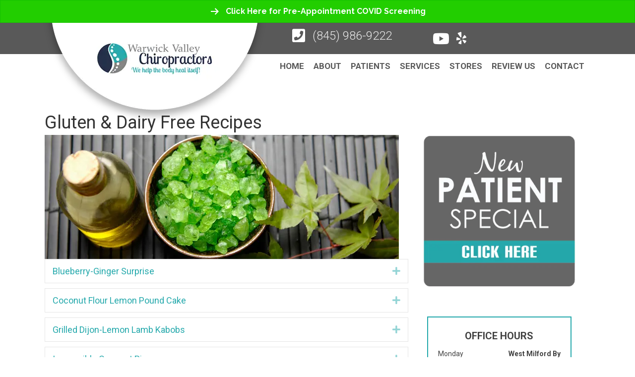

--- FILE ---
content_type: text/html; charset=UTF-8
request_url: https://www.drgreendyk.com/gluten-dairy-free-recipes/
body_size: 36664
content:
<!DOCTYPE html>
<html lang="en-US">
<head>
<meta charset="UTF-8" />
<meta name='viewport' content='width=device-width, initial-scale=1.0' />
<meta http-equiv='X-UA-Compatible' content='IE=edge' />
<link rel="profile" href="https://gmpg.org/xfn/11" />
<meta name='robots' content='index, follow, max-image-preview:large, max-snippet:-1, max-video-preview:-1' />
	<style>img:is([sizes="auto" i], [sizes^="auto," i]) { contain-intrinsic-size: 3000px 1500px }</style>
	
	<!-- This site is optimized with the Yoast SEO plugin v26.4 - https://yoast.com/wordpress/plugins/seo/ -->
	<title>Gluten &amp; Dairy Free Recipes - Warwick Valley Chiropractors</title>
	<meta name="description" content="Warwick Valley Chiropractors in Warwick, NY provides gluten &amp; dairy free recipes! Read them here and cook up a meal today!" />
	<link rel="canonical" href="https://www.drgreendyk.com/gluten-dairy-free-recipes/" />
	<meta property="og:locale" content="en_US" />
	<meta property="og:type" content="article" />
	<meta property="og:title" content="Gluten &amp; Dairy Free Recipes - Warwick Valley Chiropractors" />
	<meta property="og:description" content="Warwick Valley Chiropractors in Warwick, NY provides gluten &amp; dairy free recipes! Read them here and cook up a meal today!" />
	<meta property="og:url" content="https://www.drgreendyk.com/gluten-dairy-free-recipes/" />
	<meta property="og:site_name" content="Chiropractor in Warwick NY" />
	<meta property="article:modified_time" content="2017-02-02T16:25:41+00:00" />
	<meta property="og:image" content="https://www.drgreendyk.com/wp-content/uploads/2016/07/wellness-natural.jpg" />
	<meta name="twitter:card" content="summary_large_image" />
	<meta name="twitter:label1" content="Est. reading time" />
	<meta name="twitter:data1" content="7 minutes" />
	<script type="application/ld+json" class="yoast-schema-graph">{"@context":"https://schema.org","@graph":[{"@type":"WebPage","@id":"https://www.drgreendyk.com/gluten-dairy-free-recipes/","url":"https://www.drgreendyk.com/gluten-dairy-free-recipes/","name":"Gluten & Dairy Free Recipes - Warwick Valley Chiropractors","isPartOf":{"@id":"https://www.drgreendyk.com/#website"},"primaryImageOfPage":{"@id":"https://www.drgreendyk.com/gluten-dairy-free-recipes/#primaryimage"},"image":{"@id":"https://www.drgreendyk.com/gluten-dairy-free-recipes/#primaryimage"},"thumbnailUrl":"https://www.drgreendyk.com/wp-content/uploads/2016/07/wellness-natural.jpg","datePublished":"2016-07-08T16:58:52+00:00","dateModified":"2017-02-02T16:25:41+00:00","description":"Warwick Valley Chiropractors in Warwick, NY provides gluten & dairy free recipes! Read them here and cook up a meal today!","inLanguage":"en-US","potentialAction":[{"@type":"ReadAction","target":["https://www.drgreendyk.com/gluten-dairy-free-recipes/"]}]},{"@type":"ImageObject","inLanguage":"en-US","@id":"https://www.drgreendyk.com/gluten-dairy-free-recipes/#primaryimage","url":"https://www.drgreendyk.com/wp-content/uploads/2016/07/wellness-natural.jpg","contentUrl":"https://www.drgreendyk.com/wp-content/uploads/2016/07/wellness-natural.jpg","width":714,"height":250,"caption":"wellness"},{"@type":"WebSite","@id":"https://www.drgreendyk.com/#website","url":"https://www.drgreendyk.com/","name":"Chiropractor in Warwick NY","description":"","potentialAction":[{"@type":"SearchAction","target":{"@type":"EntryPoint","urlTemplate":"https://www.drgreendyk.com/?s={search_term_string}"},"query-input":{"@type":"PropertyValueSpecification","valueRequired":true,"valueName":"search_term_string"}}],"inLanguage":"en-US"}]}</script>
	<!-- / Yoast SEO plugin. -->


<link rel='dns-prefetch' href='//fonts.googleapis.com' />
<link href='https://fonts.gstatic.com' crossorigin rel='preconnect' />
<link rel="alternate" type="application/rss+xml" title="Chiropractor in Warwick NY &raquo; Feed" href="https://www.drgreendyk.com/feed/" />
<link rel="preload" href="https://www.drgreendyk.com/wp-content/plugins/bb-plugin/fonts/fontawesome/5.15.4/webfonts/fa-solid-900.woff2" as="font" type="font/woff2" crossorigin="anonymous">
<script>
window._wpemojiSettings = {"baseUrl":"https:\/\/s.w.org\/images\/core\/emoji\/16.0.1\/72x72\/","ext":".png","svgUrl":"https:\/\/s.w.org\/images\/core\/emoji\/16.0.1\/svg\/","svgExt":".svg","source":{"concatemoji":"https:\/\/www.drgreendyk.com\/wp-includes\/js\/wp-emoji-release.min.js?ver=6.8.3"}};
/*! This file is auto-generated */
!function(s,n){var o,i,e;function c(e){try{var t={supportTests:e,timestamp:(new Date).valueOf()};sessionStorage.setItem(o,JSON.stringify(t))}catch(e){}}function p(e,t,n){e.clearRect(0,0,e.canvas.width,e.canvas.height),e.fillText(t,0,0);var t=new Uint32Array(e.getImageData(0,0,e.canvas.width,e.canvas.height).data),a=(e.clearRect(0,0,e.canvas.width,e.canvas.height),e.fillText(n,0,0),new Uint32Array(e.getImageData(0,0,e.canvas.width,e.canvas.height).data));return t.every(function(e,t){return e===a[t]})}function u(e,t){e.clearRect(0,0,e.canvas.width,e.canvas.height),e.fillText(t,0,0);for(var n=e.getImageData(16,16,1,1),a=0;a<n.data.length;a++)if(0!==n.data[a])return!1;return!0}function f(e,t,n,a){switch(t){case"flag":return n(e,"\ud83c\udff3\ufe0f\u200d\u26a7\ufe0f","\ud83c\udff3\ufe0f\u200b\u26a7\ufe0f")?!1:!n(e,"\ud83c\udde8\ud83c\uddf6","\ud83c\udde8\u200b\ud83c\uddf6")&&!n(e,"\ud83c\udff4\udb40\udc67\udb40\udc62\udb40\udc65\udb40\udc6e\udb40\udc67\udb40\udc7f","\ud83c\udff4\u200b\udb40\udc67\u200b\udb40\udc62\u200b\udb40\udc65\u200b\udb40\udc6e\u200b\udb40\udc67\u200b\udb40\udc7f");case"emoji":return!a(e,"\ud83e\udedf")}return!1}function g(e,t,n,a){var r="undefined"!=typeof WorkerGlobalScope&&self instanceof WorkerGlobalScope?new OffscreenCanvas(300,150):s.createElement("canvas"),o=r.getContext("2d",{willReadFrequently:!0}),i=(o.textBaseline="top",o.font="600 32px Arial",{});return e.forEach(function(e){i[e]=t(o,e,n,a)}),i}function t(e){var t=s.createElement("script");t.src=e,t.defer=!0,s.head.appendChild(t)}"undefined"!=typeof Promise&&(o="wpEmojiSettingsSupports",i=["flag","emoji"],n.supports={everything:!0,everythingExceptFlag:!0},e=new Promise(function(e){s.addEventListener("DOMContentLoaded",e,{once:!0})}),new Promise(function(t){var n=function(){try{var e=JSON.parse(sessionStorage.getItem(o));if("object"==typeof e&&"number"==typeof e.timestamp&&(new Date).valueOf()<e.timestamp+604800&&"object"==typeof e.supportTests)return e.supportTests}catch(e){}return null}();if(!n){if("undefined"!=typeof Worker&&"undefined"!=typeof OffscreenCanvas&&"undefined"!=typeof URL&&URL.createObjectURL&&"undefined"!=typeof Blob)try{var e="postMessage("+g.toString()+"("+[JSON.stringify(i),f.toString(),p.toString(),u.toString()].join(",")+"));",a=new Blob([e],{type:"text/javascript"}),r=new Worker(URL.createObjectURL(a),{name:"wpTestEmojiSupports"});return void(r.onmessage=function(e){c(n=e.data),r.terminate(),t(n)})}catch(e){}c(n=g(i,f,p,u))}t(n)}).then(function(e){for(var t in e)n.supports[t]=e[t],n.supports.everything=n.supports.everything&&n.supports[t],"flag"!==t&&(n.supports.everythingExceptFlag=n.supports.everythingExceptFlag&&n.supports[t]);n.supports.everythingExceptFlag=n.supports.everythingExceptFlag&&!n.supports.flag,n.DOMReady=!1,n.readyCallback=function(){n.DOMReady=!0}}).then(function(){return e}).then(function(){var e;n.supports.everything||(n.readyCallback(),(e=n.source||{}).concatemoji?t(e.concatemoji):e.wpemoji&&e.twemoji&&(t(e.twemoji),t(e.wpemoji)))}))}((window,document),window._wpemojiSettings);
</script>
<style id='wp-emoji-styles-inline-css'>

	img.wp-smiley, img.emoji {
		display: inline !important;
		border: none !important;
		box-shadow: none !important;
		height: 1em !important;
		width: 1em !important;
		margin: 0 0.07em !important;
		vertical-align: -0.1em !important;
		background: none !important;
		padding: 0 !important;
	}
</style>
<link rel='stylesheet' id='wp-block-library-css' href='https://www.drgreendyk.com/wp-includes/css/dist/block-library/style.min.css?ver=6.8.3' media='all' />
<style id='wp-block-library-theme-inline-css'>
.wp-block-audio :where(figcaption){color:#555;font-size:13px;text-align:center}.is-dark-theme .wp-block-audio :where(figcaption){color:#ffffffa6}.wp-block-audio{margin:0 0 1em}.wp-block-code{border:1px solid #ccc;border-radius:4px;font-family:Menlo,Consolas,monaco,monospace;padding:.8em 1em}.wp-block-embed :where(figcaption){color:#555;font-size:13px;text-align:center}.is-dark-theme .wp-block-embed :where(figcaption){color:#ffffffa6}.wp-block-embed{margin:0 0 1em}.blocks-gallery-caption{color:#555;font-size:13px;text-align:center}.is-dark-theme .blocks-gallery-caption{color:#ffffffa6}:root :where(.wp-block-image figcaption){color:#555;font-size:13px;text-align:center}.is-dark-theme :root :where(.wp-block-image figcaption){color:#ffffffa6}.wp-block-image{margin:0 0 1em}.wp-block-pullquote{border-bottom:4px solid;border-top:4px solid;color:currentColor;margin-bottom:1.75em}.wp-block-pullquote cite,.wp-block-pullquote footer,.wp-block-pullquote__citation{color:currentColor;font-size:.8125em;font-style:normal;text-transform:uppercase}.wp-block-quote{border-left:.25em solid;margin:0 0 1.75em;padding-left:1em}.wp-block-quote cite,.wp-block-quote footer{color:currentColor;font-size:.8125em;font-style:normal;position:relative}.wp-block-quote:where(.has-text-align-right){border-left:none;border-right:.25em solid;padding-left:0;padding-right:1em}.wp-block-quote:where(.has-text-align-center){border:none;padding-left:0}.wp-block-quote.is-large,.wp-block-quote.is-style-large,.wp-block-quote:where(.is-style-plain){border:none}.wp-block-search .wp-block-search__label{font-weight:700}.wp-block-search__button{border:1px solid #ccc;padding:.375em .625em}:where(.wp-block-group.has-background){padding:1.25em 2.375em}.wp-block-separator.has-css-opacity{opacity:.4}.wp-block-separator{border:none;border-bottom:2px solid;margin-left:auto;margin-right:auto}.wp-block-separator.has-alpha-channel-opacity{opacity:1}.wp-block-separator:not(.is-style-wide):not(.is-style-dots){width:100px}.wp-block-separator.has-background:not(.is-style-dots){border-bottom:none;height:1px}.wp-block-separator.has-background:not(.is-style-wide):not(.is-style-dots){height:2px}.wp-block-table{margin:0 0 1em}.wp-block-table td,.wp-block-table th{word-break:normal}.wp-block-table :where(figcaption){color:#555;font-size:13px;text-align:center}.is-dark-theme .wp-block-table :where(figcaption){color:#ffffffa6}.wp-block-video :where(figcaption){color:#555;font-size:13px;text-align:center}.is-dark-theme .wp-block-video :where(figcaption){color:#ffffffa6}.wp-block-video{margin:0 0 1em}:root :where(.wp-block-template-part.has-background){margin-bottom:0;margin-top:0;padding:1.25em 2.375em}
</style>
<style id='classic-theme-styles-inline-css'>
/*! This file is auto-generated */
.wp-block-button__link{color:#fff;background-color:#32373c;border-radius:9999px;box-shadow:none;text-decoration:none;padding:calc(.667em + 2px) calc(1.333em + 2px);font-size:1.125em}.wp-block-file__button{background:#32373c;color:#fff;text-decoration:none}
</style>
<style id='global-styles-inline-css'>
:root{--wp--preset--aspect-ratio--square: 1;--wp--preset--aspect-ratio--4-3: 4/3;--wp--preset--aspect-ratio--3-4: 3/4;--wp--preset--aspect-ratio--3-2: 3/2;--wp--preset--aspect-ratio--2-3: 2/3;--wp--preset--aspect-ratio--16-9: 16/9;--wp--preset--aspect-ratio--9-16: 9/16;--wp--preset--color--black: #000000;--wp--preset--color--cyan-bluish-gray: #abb8c3;--wp--preset--color--white: #ffffff;--wp--preset--color--pale-pink: #f78da7;--wp--preset--color--vivid-red: #cf2e2e;--wp--preset--color--luminous-vivid-orange: #ff6900;--wp--preset--color--luminous-vivid-amber: #fcb900;--wp--preset--color--light-green-cyan: #7bdcb5;--wp--preset--color--vivid-green-cyan: #00d084;--wp--preset--color--pale-cyan-blue: #8ed1fc;--wp--preset--color--vivid-cyan-blue: #0693e3;--wp--preset--color--vivid-purple: #9b51e0;--wp--preset--color--fl-heading-text: #333333;--wp--preset--color--fl-body-bg: #ffffff;--wp--preset--color--fl-body-text: #424242;--wp--preset--color--fl-accent: #25a9ac;--wp--preset--color--fl-accent-hover: #25a9ac;--wp--preset--color--fl-topbar-bg: #ffffff;--wp--preset--color--fl-topbar-text: #000000;--wp--preset--color--fl-topbar-link: #25a9ac;--wp--preset--color--fl-topbar-hover: #25a9ac;--wp--preset--color--fl-header-bg: #ffffff;--wp--preset--color--fl-header-text: #000000;--wp--preset--color--fl-header-link: #3a3a3a;--wp--preset--color--fl-header-hover: #25a9ac;--wp--preset--color--fl-nav-bg: #595959;--wp--preset--color--fl-nav-link: #ffffff;--wp--preset--color--fl-nav-hover: #25a9ac;--wp--preset--color--fl-content-bg: #ffffff;--wp--preset--color--fl-footer-widgets-bg: #ffffff;--wp--preset--color--fl-footer-widgets-text: #000000;--wp--preset--color--fl-footer-widgets-link: #25a9ac;--wp--preset--color--fl-footer-widgets-hover: #25a9ac;--wp--preset--color--fl-footer-bg: #313131;--wp--preset--color--fl-footer-text: #ffffff;--wp--preset--color--fl-footer-link: #ffffff;--wp--preset--color--fl-footer-hover: #25a9ac;--wp--preset--gradient--vivid-cyan-blue-to-vivid-purple: linear-gradient(135deg,rgba(6,147,227,1) 0%,rgb(155,81,224) 100%);--wp--preset--gradient--light-green-cyan-to-vivid-green-cyan: linear-gradient(135deg,rgb(122,220,180) 0%,rgb(0,208,130) 100%);--wp--preset--gradient--luminous-vivid-amber-to-luminous-vivid-orange: linear-gradient(135deg,rgba(252,185,0,1) 0%,rgba(255,105,0,1) 100%);--wp--preset--gradient--luminous-vivid-orange-to-vivid-red: linear-gradient(135deg,rgba(255,105,0,1) 0%,rgb(207,46,46) 100%);--wp--preset--gradient--very-light-gray-to-cyan-bluish-gray: linear-gradient(135deg,rgb(238,238,238) 0%,rgb(169,184,195) 100%);--wp--preset--gradient--cool-to-warm-spectrum: linear-gradient(135deg,rgb(74,234,220) 0%,rgb(151,120,209) 20%,rgb(207,42,186) 40%,rgb(238,44,130) 60%,rgb(251,105,98) 80%,rgb(254,248,76) 100%);--wp--preset--gradient--blush-light-purple: linear-gradient(135deg,rgb(255,206,236) 0%,rgb(152,150,240) 100%);--wp--preset--gradient--blush-bordeaux: linear-gradient(135deg,rgb(254,205,165) 0%,rgb(254,45,45) 50%,rgb(107,0,62) 100%);--wp--preset--gradient--luminous-dusk: linear-gradient(135deg,rgb(255,203,112) 0%,rgb(199,81,192) 50%,rgb(65,88,208) 100%);--wp--preset--gradient--pale-ocean: linear-gradient(135deg,rgb(255,245,203) 0%,rgb(182,227,212) 50%,rgb(51,167,181) 100%);--wp--preset--gradient--electric-grass: linear-gradient(135deg,rgb(202,248,128) 0%,rgb(113,206,126) 100%);--wp--preset--gradient--midnight: linear-gradient(135deg,rgb(2,3,129) 0%,rgb(40,116,252) 100%);--wp--preset--font-size--small: 13px;--wp--preset--font-size--medium: 20px;--wp--preset--font-size--large: 36px;--wp--preset--font-size--x-large: 42px;--wp--preset--spacing--20: 0.44rem;--wp--preset--spacing--30: 0.67rem;--wp--preset--spacing--40: 1rem;--wp--preset--spacing--50: 1.5rem;--wp--preset--spacing--60: 2.25rem;--wp--preset--spacing--70: 3.38rem;--wp--preset--spacing--80: 5.06rem;--wp--preset--shadow--natural: 6px 6px 9px rgba(0, 0, 0, 0.2);--wp--preset--shadow--deep: 12px 12px 50px rgba(0, 0, 0, 0.4);--wp--preset--shadow--sharp: 6px 6px 0px rgba(0, 0, 0, 0.2);--wp--preset--shadow--outlined: 6px 6px 0px -3px rgba(255, 255, 255, 1), 6px 6px rgba(0, 0, 0, 1);--wp--preset--shadow--crisp: 6px 6px 0px rgba(0, 0, 0, 1);}:where(.is-layout-flex){gap: 0.5em;}:where(.is-layout-grid){gap: 0.5em;}body .is-layout-flex{display: flex;}.is-layout-flex{flex-wrap: wrap;align-items: center;}.is-layout-flex > :is(*, div){margin: 0;}body .is-layout-grid{display: grid;}.is-layout-grid > :is(*, div){margin: 0;}:where(.wp-block-columns.is-layout-flex){gap: 2em;}:where(.wp-block-columns.is-layout-grid){gap: 2em;}:where(.wp-block-post-template.is-layout-flex){gap: 1.25em;}:where(.wp-block-post-template.is-layout-grid){gap: 1.25em;}.has-black-color{color: var(--wp--preset--color--black) !important;}.has-cyan-bluish-gray-color{color: var(--wp--preset--color--cyan-bluish-gray) !important;}.has-white-color{color: var(--wp--preset--color--white) !important;}.has-pale-pink-color{color: var(--wp--preset--color--pale-pink) !important;}.has-vivid-red-color{color: var(--wp--preset--color--vivid-red) !important;}.has-luminous-vivid-orange-color{color: var(--wp--preset--color--luminous-vivid-orange) !important;}.has-luminous-vivid-amber-color{color: var(--wp--preset--color--luminous-vivid-amber) !important;}.has-light-green-cyan-color{color: var(--wp--preset--color--light-green-cyan) !important;}.has-vivid-green-cyan-color{color: var(--wp--preset--color--vivid-green-cyan) !important;}.has-pale-cyan-blue-color{color: var(--wp--preset--color--pale-cyan-blue) !important;}.has-vivid-cyan-blue-color{color: var(--wp--preset--color--vivid-cyan-blue) !important;}.has-vivid-purple-color{color: var(--wp--preset--color--vivid-purple) !important;}.has-black-background-color{background-color: var(--wp--preset--color--black) !important;}.has-cyan-bluish-gray-background-color{background-color: var(--wp--preset--color--cyan-bluish-gray) !important;}.has-white-background-color{background-color: var(--wp--preset--color--white) !important;}.has-pale-pink-background-color{background-color: var(--wp--preset--color--pale-pink) !important;}.has-vivid-red-background-color{background-color: var(--wp--preset--color--vivid-red) !important;}.has-luminous-vivid-orange-background-color{background-color: var(--wp--preset--color--luminous-vivid-orange) !important;}.has-luminous-vivid-amber-background-color{background-color: var(--wp--preset--color--luminous-vivid-amber) !important;}.has-light-green-cyan-background-color{background-color: var(--wp--preset--color--light-green-cyan) !important;}.has-vivid-green-cyan-background-color{background-color: var(--wp--preset--color--vivid-green-cyan) !important;}.has-pale-cyan-blue-background-color{background-color: var(--wp--preset--color--pale-cyan-blue) !important;}.has-vivid-cyan-blue-background-color{background-color: var(--wp--preset--color--vivid-cyan-blue) !important;}.has-vivid-purple-background-color{background-color: var(--wp--preset--color--vivid-purple) !important;}.has-black-border-color{border-color: var(--wp--preset--color--black) !important;}.has-cyan-bluish-gray-border-color{border-color: var(--wp--preset--color--cyan-bluish-gray) !important;}.has-white-border-color{border-color: var(--wp--preset--color--white) !important;}.has-pale-pink-border-color{border-color: var(--wp--preset--color--pale-pink) !important;}.has-vivid-red-border-color{border-color: var(--wp--preset--color--vivid-red) !important;}.has-luminous-vivid-orange-border-color{border-color: var(--wp--preset--color--luminous-vivid-orange) !important;}.has-luminous-vivid-amber-border-color{border-color: var(--wp--preset--color--luminous-vivid-amber) !important;}.has-light-green-cyan-border-color{border-color: var(--wp--preset--color--light-green-cyan) !important;}.has-vivid-green-cyan-border-color{border-color: var(--wp--preset--color--vivid-green-cyan) !important;}.has-pale-cyan-blue-border-color{border-color: var(--wp--preset--color--pale-cyan-blue) !important;}.has-vivid-cyan-blue-border-color{border-color: var(--wp--preset--color--vivid-cyan-blue) !important;}.has-vivid-purple-border-color{border-color: var(--wp--preset--color--vivid-purple) !important;}.has-vivid-cyan-blue-to-vivid-purple-gradient-background{background: var(--wp--preset--gradient--vivid-cyan-blue-to-vivid-purple) !important;}.has-light-green-cyan-to-vivid-green-cyan-gradient-background{background: var(--wp--preset--gradient--light-green-cyan-to-vivid-green-cyan) !important;}.has-luminous-vivid-amber-to-luminous-vivid-orange-gradient-background{background: var(--wp--preset--gradient--luminous-vivid-amber-to-luminous-vivid-orange) !important;}.has-luminous-vivid-orange-to-vivid-red-gradient-background{background: var(--wp--preset--gradient--luminous-vivid-orange-to-vivid-red) !important;}.has-very-light-gray-to-cyan-bluish-gray-gradient-background{background: var(--wp--preset--gradient--very-light-gray-to-cyan-bluish-gray) !important;}.has-cool-to-warm-spectrum-gradient-background{background: var(--wp--preset--gradient--cool-to-warm-spectrum) !important;}.has-blush-light-purple-gradient-background{background: var(--wp--preset--gradient--blush-light-purple) !important;}.has-blush-bordeaux-gradient-background{background: var(--wp--preset--gradient--blush-bordeaux) !important;}.has-luminous-dusk-gradient-background{background: var(--wp--preset--gradient--luminous-dusk) !important;}.has-pale-ocean-gradient-background{background: var(--wp--preset--gradient--pale-ocean) !important;}.has-electric-grass-gradient-background{background: var(--wp--preset--gradient--electric-grass) !important;}.has-midnight-gradient-background{background: var(--wp--preset--gradient--midnight) !important;}.has-small-font-size{font-size: var(--wp--preset--font-size--small) !important;}.has-medium-font-size{font-size: var(--wp--preset--font-size--medium) !important;}.has-large-font-size{font-size: var(--wp--preset--font-size--large) !important;}.has-x-large-font-size{font-size: var(--wp--preset--font-size--x-large) !important;}
:where(.wp-block-post-template.is-layout-flex){gap: 1.25em;}:where(.wp-block-post-template.is-layout-grid){gap: 1.25em;}
:where(.wp-block-columns.is-layout-flex){gap: 2em;}:where(.wp-block-columns.is-layout-grid){gap: 2em;}
:root :where(.wp-block-pullquote){font-size: 1.5em;line-height: 1.6;}
</style>
<link rel='stylesheet' id='font-awesome-5-css' href='https://www.drgreendyk.com/wp-content/plugins/bb-plugin/fonts/fontawesome/5.15.4/css/all.min.css?ver=2.9.4.1' media='all' />
<link rel='stylesheet' id='fl-builder-layout-8632-css' href='https://www.drgreendyk.com/wp-content/uploads/bb-plugin/cache/8632-layout.css?ver=25dbb3947cdbe9f63bca87171f5c4bee' media='all' />
<link rel='stylesheet' id='jquery-magnificpopup-css' href='https://www.drgreendyk.com/wp-content/plugins/bb-plugin/css/jquery.magnificpopup.min.css?ver=2.9.4.1' media='all' />
<link rel='stylesheet' id='bootstrap-css' href='https://www.drgreendyk.com/wp-content/themes/bb-theme/css/bootstrap.min.css?ver=1.7.19' media='all' />
<link rel='stylesheet' id='fl-automator-skin-css' href='https://www.drgreendyk.com/wp-content/uploads/bb-theme/skin-692d5326c5b48.css?ver=1.7.19' media='all' />
<link rel='stylesheet' id='pp-animate-css' href='https://www.drgreendyk.com/wp-content/plugins/bbpowerpack/assets/css/animate.min.css?ver=3.5.1' media='all' />
<link rel='stylesheet' id='fl-builder-google-fonts-30ec7cfa220c44d96d952e3392828f95-css' href='//fonts.googleapis.com/css?family=Roboto%3A300%2C400%2C700%2C400&#038;ver=6.8.3' media='all' />
<script src="https://www.drgreendyk.com/wp-includes/js/jquery/jquery.min.js?ver=3.7.1" id="jquery-core-js"></script>
<script src="https://www.drgreendyk.com/wp-includes/js/jquery/jquery-migrate.min.js?ver=3.4.1" id="jquery-migrate-js"></script>
<link rel="https://api.w.org/" href="https://www.drgreendyk.com/wp-json/" /><link rel="alternate" title="JSON" type="application/json" href="https://www.drgreendyk.com/wp-json/wp/v2/pages/8632" /><link rel="EditURI" type="application/rsd+xml" title="RSD" href="https://www.drgreendyk.com/xmlrpc.php?rsd" />
<meta name="generator" content="WordPress 6.8.3" />
<link rel='shortlink' href='https://www.drgreendyk.com/?p=8632' />
<link rel="alternate" title="oEmbed (JSON)" type="application/json+oembed" href="https://www.drgreendyk.com/wp-json/oembed/1.0/embed?url=https%3A%2F%2Fwww.drgreendyk.com%2Fgluten-dairy-free-recipes%2F" />
<link rel="alternate" title="oEmbed (XML)" type="text/xml+oembed" href="https://www.drgreendyk.com/wp-json/oembed/1.0/embed?url=https%3A%2F%2Fwww.drgreendyk.com%2Fgluten-dairy-free-recipes%2F&#038;format=xml" />
		<script>
			var bb_powerpack = {
				version: '2.40.9',
				getAjaxUrl: function() { return atob( 'aHR0cHM6Ly93d3cuZHJncmVlbmR5ay5jb20vd3AtYWRtaW4vYWRtaW4tYWpheC5waHA=' ); },
				callback: function() {},
				mapMarkerData: {},
				post_id: '8632',
				search_term: '',
				current_page: 'https://www.drgreendyk.com/gluten-dairy-free-recipes/',
				conditionals: {
					is_front_page: false,
					is_home: false,
					is_archive: false,
					current_post_type: '',
					is_tax: false,
										is_author: false,
					current_author: false,
					is_search: false,
									}
			};
		</script>
		<link rel="icon" href="https://www.drgreendyk.com/wp-content/uploads/2016/03/cropped-favicon-32x32.png" sizes="32x32" />
<link rel="icon" href="https://www.drgreendyk.com/wp-content/uploads/2016/03/cropped-favicon-192x192.png" sizes="192x192" />
<link rel="apple-touch-icon" href="https://www.drgreendyk.com/wp-content/uploads/2016/03/cropped-favicon-180x180.png" />
<meta name="msapplication-TileImage" content="https://www.drgreendyk.com/wp-content/uploads/2016/03/cropped-favicon-270x270.png" />
		<style id="wp-custom-css">
			

/*
CSS Migrated from BB theme:
*/

/* Remove line under link */
a:hover {
  text-decoration: none;
}

/*Styling to push logo to front */
.front {
    z-index:+1;
    position:relative;
}

/*Office Hours Box Styling*/
.officehrs {
    border: 2px solid #25a9ac; 
    padding: 20px; 
    margin:0 auto; 
    background: #fff; 
    max-width: 95%;
    min-width: 240px;
    font-size: 14px; 
    line-height: 34px;
}

.officehrs h5 {
    margin: 5px 30px; 
    font-size: 26px; 
    font-family: arial narrow; 
    border-bottom: 5px solid #a9ebee;
}

.officehrs td {
    border-bottom:1px solid #dbe1e1;
}



/*Paragraph styling sitewide*/
p {
    font-weight:200;
    line-height:30px;
}

/*Symptom Hover Effect*/
.symptomhover:hover {
    opacity: 0.6;
    filter: alpha(opacity=60);
}

/*Hide the post title*/
.fl-post-header {
    display: none;
}

/*Push Page Content Down*/
.adjustrow {
    margin-top: 45px;
}
		</style>
		<!-- Google Tag Manager -->
<script>(function(w,d,s,l,i){w[l]=w[l]||[];w[l].push({'gtm.start':
new Date().getTime(),event:'gtm.js'});var f=d.getElementsByTagName(s)[0],
j=d.createElement(s),dl=l!='dataLayer'?'&l='+l:'';j.async=true;j.src=
'https://www.googletagmanager.com/gtm.js?id='+i+dl;f.parentNode.insertBefore(j,f);
})(window,document,'script','dataLayer','GTM-PPL4QMT');</script>
<!-- End Google Tag Manager -->
<link rel="stylesheet" href="https://www.drgreendyk.com/wp-content/themes/bb-theme-child/style.css" /></head>
<body class="wp-singular page-template-default page page-id-8632 wp-theme-bb-theme wp-child-theme-bb-theme-child fl-builder fl-builder-2-9-4-1 fl-themer-1-5-2-1 fl-theme-1-7-19 fl-no-js fl-framework-bootstrap fl-preset-default fl-full-width fl-scroll-to-top" itemscope="itemscope" itemtype="https://schema.org/WebPage">
<!-- Google Tag Manager (noscript) -->
<noscript><iframe src="https://www.googletagmanager.com/ns.html?id=GTM-PPL4QMT"
height="0" width="0" style="display:none;visibility:hidden"></iframe></noscript>
<!-- End Google Tag Manager (noscript) --><a aria-label="Skip to content" class="fl-screen-reader-text" href="#fl-main-content">Skip to content</a><div class="fl-page">
	<header class="fl-page-header fl-page-header-fixed fl-page-nav-right fl-page-nav-toggle-button fl-page-nav-toggle-visible-mobile"  role="banner">
	<div class="fl-page-header-wrap">
		<div class="fl-page-header-container container">
			<div class="fl-page-header-row row">
				<div class="col-sm-12 col-md-3 fl-page-logo-wrap">
					<div class="fl-page-header-logo">
						<a href="https://www.drgreendyk.com/"><img class="fl-logo-img" loading="false" data-no-lazy="1"   itemscope itemtype="https://schema.org/ImageObject" src="https://www.drgreendyk.com/wp-content/uploads/2016/07/new-danni-logo-footer-and-scroll.png" data-retina="https://www.drgreendyk.com/wp-content/uploads/2016/07/new-danni-logo-footer-and-scroll.png" title="" width="283" data-width="283" height="132" data-height="132" alt="Chiropractor in Warwick NY" /><meta itemprop="name" content="Chiropractor in Warwick NY" /></a>
					</div>
				</div>
				<div class="col-sm-12 col-md-9 fl-page-fixed-nav-wrap">
					<div class="fl-page-nav-wrap">
						<nav class="fl-page-nav fl-nav navbar navbar-default navbar-expand-md" aria-label="Header Menu" role="navigation">
							<button type="button" class="navbar-toggle navbar-toggler" data-toggle="collapse" data-target=".fl-page-nav-collapse">
								<span>Menu</span>
							</button>
							<div class="fl-page-nav-collapse collapse navbar-collapse">
								<ul id="menu-header-menu" class="nav navbar-nav navbar-right menu fl-theme-menu"><li id="menu-item-1100" class="menu-item menu-item-type-post_type menu-item-object-page menu-item-home menu-item-1100 nav-item"><a href="https://www.drgreendyk.com/" class="nav-link">Home</a></li>
<li id="menu-item-812" class="menu-item menu-item-type-custom menu-item-object-custom menu-item-has-children menu-item-812 nav-item"><a class="nav-link">About</a><div class="fl-submenu-icon-wrap"><span class="fl-submenu-toggle-icon"></span></div>
<ul class="sub-menu">
	<li id="menu-item-94" class="menu-item menu-item-type-post_type menu-item-object-page menu-item-94 nav-item"><a href="https://www.drgreendyk.com/us/" class="nav-link">Meet the Team</a></li>
	<li id="menu-item-129" class="menu-item menu-item-type-post_type menu-item-object-page menu-item-129 nav-item"><a href="https://www.drgreendyk.com/testimonials/" class="nav-link">Testimonials</a></li>
	<li id="menu-item-97" class="menu-item menu-item-type-post_type menu-item-object-page menu-item-97 nav-item"><a href="https://www.drgreendyk.com/office-tour/" class="nav-link">Office Tour</a></li>
</ul>
</li>
<li id="menu-item-95" class="menu-item menu-item-type-custom menu-item-object-custom menu-item-has-children menu-item-95 nav-item"><a class="nav-link">Patients</a><div class="fl-submenu-icon-wrap"><span class="fl-submenu-toggle-icon"></span></div>
<ul class="sub-menu">
	<li id="menu-item-96" class="menu-item menu-item-type-post_type menu-item-object-page menu-item-96 nav-item"><a href="https://www.drgreendyk.com/new-patient-paperwork/" class="nav-link">Patient Paperwork</a></li>
	<li id="menu-item-813" class="menu-item menu-item-type-custom menu-item-object-custom menu-item-has-children menu-item-813 nav-item"><a class="nav-link">Symptoms</a><div class="fl-submenu-icon-wrap"><span class="fl-submenu-toggle-icon"></span></div>
	<ul class="sub-menu">
		<li id="menu-item-814" class="menu-item menu-item-type-custom menu-item-object-custom menu-item-has-children menu-item-814 nav-item"><a class="nav-link">Spine Related</a><div class="fl-submenu-icon-wrap"><span class="fl-submenu-toggle-icon"></span></div>
		<ul class="sub-menu">
			<li id="menu-item-1082" class="menu-item menu-item-type-custom menu-item-object-custom menu-item-1082 nav-item"><a href="/back-pain/" class="nav-link">Back Pain</a></li>
			<li id="menu-item-1083" class="menu-item menu-item-type-custom menu-item-object-custom menu-item-1083 nav-item"><a href="/headaches-migraines/" class="nav-link">Headaches &#038; Migraines</a></li>
			<li id="menu-item-1084" class="menu-item menu-item-type-custom menu-item-object-custom menu-item-1084 nav-item"><a href="/neck-pain/" class="nav-link">Neck Pain</a></li>
			<li id="menu-item-1085" class="menu-item menu-item-type-custom menu-item-object-custom menu-item-1085 nav-item"><a href="/sciatica/" class="nav-link">Sciatica</a></li>
			<li id="menu-item-1086" class="menu-item menu-item-type-custom menu-item-object-custom menu-item-1086 nav-item"><a href="/scoliosis/" class="nav-link">Scoliosis</a></li>
		</ul>
</li>
		<li id="menu-item-815" class="menu-item menu-item-type-custom menu-item-object-custom menu-item-has-children menu-item-815 nav-item"><a class="nav-link">Injuries</a><div class="fl-submenu-icon-wrap"><span class="fl-submenu-toggle-icon"></span></div>
		<ul class="sub-menu">
			<li id="menu-item-1087" class="menu-item menu-item-type-custom menu-item-object-custom menu-item-1087 nav-item"><a href="/disc-injury/" class="nav-link">Disc Injury</a></li>
			<li id="menu-item-1088" class="menu-item menu-item-type-custom menu-item-object-custom menu-item-1088 nav-item"><a href="/whiplash/" class="nav-link">Whiplash</a></li>
			<li id="menu-item-1089" class="menu-item menu-item-type-custom menu-item-object-custom menu-item-1089 nav-item"><a href="/work-injury/" class="nav-link">Work Injury</a></li>
		</ul>
</li>
		<li id="menu-item-816" class="menu-item menu-item-type-custom menu-item-object-custom menu-item-has-children menu-item-816 nav-item"><a class="nav-link">Extremities</a><div class="fl-submenu-icon-wrap"><span class="fl-submenu-toggle-icon"></span></div>
		<ul class="sub-menu">
			<li id="menu-item-1090" class="menu-item menu-item-type-custom menu-item-object-custom menu-item-1090 nav-item"><a href="/arm-leg-pain/" class="nav-link">Arm and Leg Pain</a></li>
			<li id="menu-item-1091" class="menu-item menu-item-type-custom menu-item-object-custom menu-item-1091 nav-item"><a href="/carpal-tunnel/" class="nav-link">Carpal Tunnel</a></li>
			<li id="menu-item-1092" class="menu-item menu-item-type-custom menu-item-object-custom menu-item-1092 nav-item"><a href="/shoulder-pain/" class="nav-link">Shoulder Pain</a></li>
		</ul>
</li>
		<li id="menu-item-817" class="menu-item menu-item-type-custom menu-item-object-custom menu-item-has-children menu-item-817 nav-item"><a class="nav-link">Family Chiropractic</a><div class="fl-submenu-icon-wrap"><span class="fl-submenu-toggle-icon"></span></div>
		<ul class="sub-menu">
			<li id="menu-item-1094" class="menu-item menu-item-type-custom menu-item-object-custom menu-item-1094 nav-item"><a href="/chiropractic-care-kids/" class="nav-link">Chiropractic Care for Kids</a></li>
			<li id="menu-item-1097" class="menu-item menu-item-type-custom menu-item-object-custom menu-item-1097 nav-item"><a href="/pregnancy/" class="nav-link">Pregnancy</a></li>
			<li id="menu-item-1098" class="menu-item menu-item-type-custom menu-item-object-custom menu-item-1098 nav-item"><a href="/wellness-care/" class="nav-link">Wellness Care</a></li>
		</ul>
</li>
		<li id="menu-item-818" class="menu-item menu-item-type-custom menu-item-object-custom menu-item-has-children menu-item-818 nav-item"><a class="nav-link">Other Symptoms</a><div class="fl-submenu-icon-wrap"><span class="fl-submenu-toggle-icon"></span></div>
		<ul class="sub-menu">
			<li id="menu-item-1099" class="menu-item menu-item-type-custom menu-item-object-custom menu-item-1099 nav-item"><a href="/vertigo/" class="nav-link">Vertigo</a></li>
		</ul>
</li>
	</ul>
</li>
	<li id="menu-item-128" class="menu-item menu-item-type-post_type menu-item-object-page menu-item-128 nav-item"><a href="https://www.drgreendyk.com/blog/" class="nav-link">Blog</a></li>
</ul>
</li>
<li id="menu-item-8615" class="menu-item menu-item-type-custom menu-item-object-custom current-menu-ancestor menu-item-has-children menu-item-8615 nav-item"><a class="nav-link">Services</a><div class="fl-submenu-icon-wrap"><span class="fl-submenu-toggle-icon"></span></div>
<ul class="sub-menu">
	<li id="menu-item-8616" class="menu-item menu-item-type-custom menu-item-object-custom current-menu-ancestor current-menu-parent menu-item-has-children menu-item-8616 nav-item"><a class="nav-link">Nutrition</a><div class="fl-submenu-icon-wrap"><span class="fl-submenu-toggle-icon"></span></div>
	<ul class="sub-menu">
		<li id="menu-item-15195" class="menu-item menu-item-type-post_type menu-item-object-page menu-item-15195 nav-item"><a href="https://www.drgreendyk.com/detoxification/" class="nav-link">Detoxification</a></li>
		<li id="menu-item-15213" class="menu-item menu-item-type-post_type menu-item-object-page menu-item-15213 nav-item"><a href="https://www.drgreendyk.com/food-allergies/" class="nav-link">Food Allergy Diets</a></li>
		<li id="menu-item-8636" class="menu-item menu-item-type-post_type menu-item-object-page current-menu-item page_item page-item-8632 current_page_item menu-item-8636 nav-item"><a href="https://www.drgreendyk.com/gluten-dairy-free-recipes/" aria-current="page" class="nav-link">Gluten &#038; Dairy Free Recipes</a></li>
		<li id="menu-item-15208" class="menu-item menu-item-type-post_type menu-item-object-page menu-item-15208 nav-item"><a href="https://www.drgreendyk.com/gluten-free-diets/" class="nav-link">Gluten Free Diets</a></li>
		<li id="menu-item-15219" class="menu-item menu-item-type-post_type menu-item-object-page menu-item-15219 nav-item"><a href="https://www.drgreendyk.com/lifestyle-strategies/" class="nav-link">Lifestyle Strategies</a></li>
		<li id="menu-item-15225" class="menu-item menu-item-type-post_type menu-item-object-page menu-item-15225 nav-item"><a href="https://www.drgreendyk.com/supplements/" class="nav-link">Supplements</a></li>
	</ul>
</li>
	<li id="menu-item-15232" class="menu-item menu-item-type-post_type menu-item-object-page menu-item-15232 nav-item"><a href="https://www.drgreendyk.com/adjustments/" class="nav-link">Adjustments</a></li>
	<li id="menu-item-8641" class="menu-item menu-item-type-post_type menu-item-object-page menu-item-8641 nav-item"><a href="https://www.drgreendyk.com/kinesio-taping/" class="nav-link">Kinesiotaping</a></li>
	<li id="menu-item-8645" class="menu-item menu-item-type-post_type menu-item-object-page menu-item-8645 nav-item"><a href="https://www.drgreendyk.com/trigger-point-therapy/" class="nav-link">Trigger Point Therapy</a></li>
	<li id="menu-item-8626" class="menu-item menu-item-type-custom menu-item-object-custom menu-item-8626 nav-item"><a class="nav-link">Flexion Distraction</a></li>
	<li id="menu-item-8627" class="menu-item menu-item-type-custom menu-item-object-custom menu-item-has-children menu-item-8627 nav-item"><a class="nav-link">Exercises</a><div class="fl-submenu-icon-wrap"><span class="fl-submenu-toggle-icon"></span></div>
	<ul class="sub-menu">
		<li id="menu-item-8628" class="menu-item menu-item-type-custom menu-item-object-custom menu-item-8628 nav-item"><a target="_blank" href="https://www.drgreendyk.com/wp-content/uploads/2020/09/Stretches.pdf" class="nav-link">Stretching</a></li>
		<li id="menu-item-8629" class="menu-item menu-item-type-custom menu-item-object-custom menu-item-has-children menu-item-8629 nav-item"><a class="nav-link">Core Strengthening</a><div class="fl-submenu-icon-wrap"><span class="fl-submenu-toggle-icon"></span></div>
		<ul class="sub-menu">
			<li id="menu-item-8601" class="menu-item menu-item-type-custom menu-item-object-custom menu-item-8601 nav-item"><a target="_blank" href="https://www.drgreendyk.com/wp-content/uploads/2016/07/Exercises.pdf" class="nav-link">Exercises</a></li>
		</ul>
</li>
	</ul>
</li>
	<li id="menu-item-8631" class="menu-item menu-item-type-custom menu-item-object-custom menu-item-8631 nav-item"><a class="nav-link">Muscle Stimulation</a></li>
	<li id="menu-item-8650" class="menu-item menu-item-type-post_type menu-item-object-page menu-item-8650 nav-item"><a href="https://www.drgreendyk.com/orthotics/" class="nav-link">Orthotics</a></li>
</ul>
</li>
<li id="menu-item-9988" class="menu-item menu-item-type-custom menu-item-object-custom menu-item-has-children menu-item-9988 nav-item"><a class="nav-link">Stores</a><div class="fl-submenu-icon-wrap"><span class="fl-submenu-toggle-icon"></span></div>
<ul class="sub-menu">
	<li id="menu-item-8613" class="menu-item menu-item-type-post_type menu-item-object-page menu-item-8613 nav-item"><a href="https://www.drgreendyk.com/metagenics/" class="nav-link">Metagenics Store</a></li>
	<li id="menu-item-8746" class="menu-item menu-item-type-custom menu-item-object-custom menu-item-8746 nav-item"><a target="_blank" href="https://wellevate.me/nelleke-greendyk/#/" class="nav-link">Emerson Wellevate</a></li>
	<li id="menu-item-8743" class="menu-item menu-item-type-custom menu-item-object-custom menu-item-8743 nav-item"><a target="_blank" href="https://us.fullscript.com/welcome/ngreendyk" class="nav-link">Fullscript Dispensary</a></li>
	<li id="menu-item-15240" class="menu-item menu-item-type-custom menu-item-object-custom menu-item-15240 nav-item"><a target="_blank" href="https://microbiomelabs.com/register/?ref=DrNell" class="nav-link">Microbiome Labs Dispensary</a></li>
</ul>
</li>
<li id="menu-item-131" class="menu-item menu-item-type-post_type menu-item-object-page menu-item-131 nav-item"><a href="https://www.drgreendyk.com/review-us/" class="nav-link">Review Us</a></li>
<li id="menu-item-731" class="menu-item menu-item-type-post_type menu-item-object-page menu-item-731 nav-item"><a href="https://www.drgreendyk.com/contact-us/" class="nav-link">Contact</a></li>
</ul>							</div>
						</nav>
					</div>
				</div>
			</div>
		</div>
	</div>
</header><!-- .fl-page-header-fixed -->
<link rel='stylesheet' id='foundation-icons-css' href='https://cdnjs.cloudflare.com/ajax/libs/foundicons/3.0.0/foundation-icons.css?ver=2.9.4.1' media='all' />
<link rel='stylesheet' id='font-awesome-css' href='https://www.drgreendyk.com/wp-content/plugins/bb-plugin/fonts/fontawesome/5.15.4/css/v4-shims.min.css?ver=2.9.4.1' media='all' />
<link rel='stylesheet' id='dashicons-css' href='https://www.drgreendyk.com/wp-includes/css/dashicons.min.css?ver=6.8.3' media='all' />
<link rel='stylesheet' id='fl-builder-google-fonts-827fd34f9214e869c8b614f913aef7d5-css' href='https://fonts.googleapis.com/css?family=Raleway%3A700&#038;ver=6.8.3' media='all' />
<style id='fl-builder-layout-267-inline-css'>
.fl-node-57751b569aac4 > .fl-row-content-wrap {background-color: #25a9ac;border-top-width: 1px;border-right-width: 0px;border-bottom-width: 1px;border-left-width: 0px;} .fl-node-57751b569aac4 > .fl-row-content-wrap {padding-top:0px;padding-right:0px;padding-bottom:0px;padding-left:0px;}.fl-node-57751dd62c47b {color: #ffffff;}.fl-builder-content .fl-node-57751dd62c47b *:not(input):not(textarea):not(select):not(a):not(h1):not(h2):not(h3):not(h4):not(h5):not(h6):not(.fl-menu-mobile-toggle) {color: inherit;}.fl-builder-content .fl-node-57751dd62c47b a {color: #ffffff;}.fl-builder-content .fl-node-57751dd62c47b a:hover {color: #ffffff;}.fl-builder-content .fl-node-57751dd62c47b h1,.fl-builder-content .fl-node-57751dd62c47b h2,.fl-builder-content .fl-node-57751dd62c47b h3,.fl-builder-content .fl-node-57751dd62c47b h4,.fl-builder-content .fl-node-57751dd62c47b h5,.fl-builder-content .fl-node-57751dd62c47b h6,.fl-builder-content .fl-node-57751dd62c47b h1 a,.fl-builder-content .fl-node-57751dd62c47b h2 a,.fl-builder-content .fl-node-57751dd62c47b h3 a,.fl-builder-content .fl-node-57751dd62c47b h4 a,.fl-builder-content .fl-node-57751dd62c47b h5 a,.fl-builder-content .fl-node-57751dd62c47b h6 a {color: #ffffff;}.fl-node-57751dd62c47b > .fl-row-content-wrap:after {background-color: rgba(10,10,10,0.25);}.fl-node-57751dd62c47b > .fl-row-content-wrap {background-image: url(https://www.drgreendyk.com/wp-content/uploads/2016/03/trees.png);background-repeat: no-repeat;background-position: center center;background-attachment: scroll;background-size: cover;border-top-width: 1px;border-right-width: 0px;border-bottom-width: 1px;border-left-width: 0px;} .fl-node-57751dd62c47b > .fl-row-content-wrap {padding-top:0px;padding-right:0px;padding-bottom:30px;padding-left:0px;}.fl-node-576c4f70a9fe8 {color: #ffffff;}.fl-builder-content .fl-node-576c4f70a9fe8 *:not(input):not(textarea):not(select):not(a):not(h1):not(h2):not(h3):not(h4):not(h5):not(h6):not(.fl-menu-mobile-toggle) {color: inherit;}.fl-builder-content .fl-node-576c4f70a9fe8 a {color: #eaeaea;}.fl-builder-content .fl-node-576c4f70a9fe8 a:hover {color: #04aab7;}.fl-builder-content .fl-node-576c4f70a9fe8 h1,.fl-builder-content .fl-node-576c4f70a9fe8 h2,.fl-builder-content .fl-node-576c4f70a9fe8 h3,.fl-builder-content .fl-node-576c4f70a9fe8 h4,.fl-builder-content .fl-node-576c4f70a9fe8 h5,.fl-builder-content .fl-node-576c4f70a9fe8 h6,.fl-builder-content .fl-node-576c4f70a9fe8 h1 a,.fl-builder-content .fl-node-576c4f70a9fe8 h2 a,.fl-builder-content .fl-node-576c4f70a9fe8 h3 a,.fl-builder-content .fl-node-576c4f70a9fe8 h4 a,.fl-builder-content .fl-node-576c4f70a9fe8 h5 a,.fl-builder-content .fl-node-576c4f70a9fe8 h6 a {color: #ffffff;}.fl-node-576c4f70a9fe8 > .fl-row-content-wrap {background-color: #595959;border-top-width: 1px;border-right-width: 0px;border-bottom-width: 1px;border-left-width: 0px;} .fl-node-576c4f70a9fe8 > .fl-row-content-wrap {padding-top:0px;padding-right:0px;padding-bottom:0px;padding-left:0px;}.fl-node-576c501dd1965 {color: #ffffff;}.fl-builder-content .fl-node-576c501dd1965 *:not(input):not(textarea):not(select):not(a):not(h1):not(h2):not(h3):not(h4):not(h5):not(h6):not(.fl-menu-mobile-toggle) {color: inherit;}.fl-builder-content .fl-node-576c501dd1965 a {color: #ffffff;}.fl-builder-content .fl-node-576c501dd1965 a:hover {color: #ffffff;}.fl-builder-content .fl-node-576c501dd1965 h1,.fl-builder-content .fl-node-576c501dd1965 h2,.fl-builder-content .fl-node-576c501dd1965 h3,.fl-builder-content .fl-node-576c501dd1965 h4,.fl-builder-content .fl-node-576c501dd1965 h5,.fl-builder-content .fl-node-576c501dd1965 h6,.fl-builder-content .fl-node-576c501dd1965 h1 a,.fl-builder-content .fl-node-576c501dd1965 h2 a,.fl-builder-content .fl-node-576c501dd1965 h3 a,.fl-builder-content .fl-node-576c501dd1965 h4 a,.fl-builder-content .fl-node-576c501dd1965 h5 a,.fl-builder-content .fl-node-576c501dd1965 h6 a {color: #ffffff;}.fl-node-576c501dd1965 > .fl-row-content-wrap {background-color: #ffffff;border-top-width: 1px;border-right-width: 0px;border-bottom-width: 1px;border-left-width: 0px;} .fl-node-576c501dd1965 > .fl-row-content-wrap {padding-top:0px;padding-right:0px;padding-bottom:0px;padding-left:0px;}.fl-node-576c4f70b27fb {width: 43.53%;}.fl-node-57751b569ebc8 {width: 25%;}.fl-node-57751b569ebc8 > .fl-col-content {border-top-width: 1px;border-right-width: 1px;border-bottom-width: 1px;border-left-width: 1px;}@media(max-width: 768px) {.fl-builder-content .fl-node-57751b569ebc8 {width: 100% !important;max-width: none;-webkit-box-flex: 0 1 auto;-moz-box-flex: 0 1 auto;-webkit-flex: 0 1 auto;-ms-flex: 0 1 auto;flex: 0 1 auto;}}@media(max-width: 767px) {.fl-builder-content .fl-node-57751b569ebc8 {width: 25% !important;max-width: none;clear: none;float: left;}}.fl-node-57751dd630c6a {width: 100%;}.fl-node-57754d879d2be {width: 36.26%;}.fl-node-5fda204a62f6e {width: 100%;}.fl-node-5fda20f4d23f0 {width: 100%;}.fl-builder-content .fl-node-576c4fc11bb25 a:hover {color: #25a9ac;}.fl-node-576c4fc11bb25 {width: 24.56%;}.fl-node-576c4fc11bb25 > .fl-col-content {border-top-width: 1px;border-right-width: 1px;border-bottom-width: 1px;border-left-width: 1px;}.fl-node-576c501ddb836 {width: 63.74%;}.fl-node-576c501ddb836 > .fl-col-content {border-top-width: 1px;border-right-width: 1px;border-bottom-width: 1px;border-left-width: 1px;}.fl-node-57751b569ec11 {width: 37.5%;}.fl-node-57751b569ec11 > .fl-col-content {border-top-width: 1px;border-right-width: 1px;border-bottom-width: 1px;border-left-width: 1px;}@media(max-width: 768px) {.fl-builder-content .fl-node-57751b569ec11 {width: 50% !important;max-width: none;-webkit-box-flex: 0 1 auto;-moz-box-flex: 0 1 auto;-webkit-flex: 0 1 auto;-ms-flex: 0 1 auto;flex: 0 1 auto;}}@media(max-width: 767px) {.fl-builder-content .fl-node-57751b569ec11 {width: 37.5% !important;max-width: none;clear: none;float: left;}}.fl-node-576c50ea21b21 {width: 31.91%;}.fl-node-57751b569ec52 {width: 37.5%;}.fl-node-57751b569ec52 > .fl-col-content {border-top-width: 1px;border-right-width: 1px;border-bottom-width: 1px;border-left-width: 1px;}@media(max-width: 768px) {.fl-builder-content .fl-node-57751b569ec52 {width: 50% !important;max-width: none;-webkit-box-flex: 0 1 auto;-moz-box-flex: 0 1 auto;-webkit-flex: 0 1 auto;-ms-flex: 0 1 auto;flex: 0 1 auto;}}@media(max-width: 767px) {.fl-builder-content .fl-node-57751b569ec52 {width: 37.5% !important;max-width: none;clear: none;float: left;}}.fl-icon-group .fl-icon {display: inline-block;margin-bottom: 10px;margin-top: 10px;}.fl-node-576c3935984b1 .fl-icon i,.fl-node-576c3935984b1 .fl-icon i:before {color: #ffffff;}.fl-node-576c3935984b1 .fl-icon i:hover,.fl-node-576c3935984b1 .fl-icon i:hover:before,.fl-node-576c3935984b1 .fl-icon a:hover i,.fl-node-576c3935984b1 .fl-icon a:hover i:before {color: #25a9ac;}.fl-node-576c3935984b1 .fl-icon i, .fl-node-576c3935984b1 .fl-icon i:before {font-size: 30px;}.fl-node-576c3935984b1 .fl-icon-wrap .fl-icon-text {height: 52.5px;}@media(max-width: 1200px) {.fl-node-576c3935984b1 .fl-icon-wrap .fl-icon-text {height: 52.5px;}}@media(max-width: 768px) {.fl-node-576c3935984b1 .fl-icon-wrap .fl-icon-text {height: 52.5px;}}@media(max-width: 767px) {.fl-node-576c3935984b1 .fl-icon-wrap .fl-icon-text {height: 52.5px;}}.fl-node-576c3935984b1 .fl-icon-group {text-align: left;}.fl-node-576c3935984b1 .fl-icon + .fl-icon {margin-left: 10px;} .fl-node-576c3935984b1 > .fl-module-content {margin-top:0px;margin-right:20px;margin-bottom:0px;}@media (max-width: 767px) { .fl-module-icon {text-align: center;} }.fl-node-576c3a0129ce8 .fl-icon i,.fl-node-576c3a0129ce8 .fl-icon i:before {color: #ffffff;}.fl-node-576c3a0129ce8 .fl-icon i:hover,.fl-node-576c3a0129ce8 .fl-icon i:hover:before,.fl-node-576c3a0129ce8 .fl-icon a:hover i,.fl-node-576c3a0129ce8 .fl-icon a:hover i:before {color: #25a9ac;}.fl-node-576c3a0129ce8 .fl-icon i, .fl-node-576c3a0129ce8 .fl-icon i:before {font-size: 30px;}.fl-node-576c3a0129ce8 .fl-icon-wrap .fl-icon-text {height: 52.5px;}.fl-node-576c3a0129ce8.fl-module-icon {text-align: left;}@media(max-width: 1200px) {.fl-node-576c3a0129ce8 .fl-icon-wrap .fl-icon-text {height: 52.5px;}}@media(max-width: 768px) {.fl-node-576c3a0129ce8 .fl-icon-wrap .fl-icon-text {height: 52.5px;}}@media(max-width: 767px) {.fl-node-576c3a0129ce8 .fl-icon-wrap .fl-icon-text {height: 52.5px;}} .fl-node-576c3a0129ce8 > .fl-module-content {margin-top:0px;margin-bottom:0px;margin-left:32px;}@media (max-width: 767px) { .fl-node-576c3a0129ce8 > .fl-module-content { margin-left:20px; } }img.mfp-img {padding-bottom: 40px !important;}.fl-builder-edit .fl-fill-container img {transition: object-position .5s;}.fl-fill-container :is(.fl-module-content, .fl-photo, .fl-photo-content, img) {height: 100% !important;width: 100% !important;}@media (max-width: 767px) { .fl-photo-content,.fl-photo-img {max-width: 100%;} }.fl-node-576c4fdc67dee, .fl-node-576c4fdc67dee .fl-photo {text-align: right;} .fl-node-576c4fdc67dee > .fl-module-content {margin-top:0px;margin-right:20px;margin-bottom:-150px;margin-left:20px;}@media (max-width: 767px) { .fl-node-576c4fdc67dee > .fl-module-content { margin-bottom:20px; } }.fl-menu ul,.fl-menu li{list-style: none;margin: 0;padding: 0;}.fl-menu .menu:before,.fl-menu .menu:after{content: '';display: table;clear: both;}.fl-menu-horizontal {display: inline-flex;flex-wrap: wrap;align-items: center;}.fl-menu li{position: relative;}.fl-menu a{display: block;padding: 10px;text-decoration: none;}.fl-menu a:hover{text-decoration: none;}.fl-menu .sub-menu{min-width: 220px;}.fl-module[data-node] .fl-menu .fl-menu-expanded .sub-menu {background-color: transparent;-webkit-box-shadow: none;-ms-box-shadow: none;box-shadow: none;}.fl-menu .fl-has-submenu:focus,.fl-menu .fl-has-submenu .sub-menu:focus,.fl-menu .fl-has-submenu-container:focus {outline: 0;}.fl-menu .fl-has-submenu-container{ position: relative; }.fl-menu .fl-menu-accordion .fl-has-submenu > .sub-menu{display: none;}.fl-menu .fl-menu-accordion .fl-has-submenu.fl-active .hide-heading > .sub-menu {box-shadow: none;display: block !important;}.fl-menu .fl-menu-toggle{position: absolute;top: 0;right: 0;bottom: 0;height: 100%;cursor: pointer;}.fl-menu .fl-toggle-arrows .fl-menu-toggle:before,.fl-menu .fl-toggle-none .fl-menu-toggle:before{border-color: #333;}.fl-menu .fl-menu-expanded .fl-menu-toggle{display: none;}.fl-menu .fl-menu-mobile-toggle {position: relative;padding: 8px;background-color: transparent;border: none;color: #333;border-radius: 0;}.fl-menu .fl-menu-mobile-toggle:focus-visible {outline: 2px auto Highlight;outline: 2px auto -webkit-focus-ring-color;}.fl-menu .fl-menu-mobile-toggle.text{width: 100%;text-align: center;}.fl-menu .fl-menu-mobile-toggle.hamburger .fl-menu-mobile-toggle-label,.fl-menu .fl-menu-mobile-toggle.hamburger-label .fl-menu-mobile-toggle-label{display: inline-block;margin-left: 10px;vertical-align: middle;}.fl-menu .fl-menu-mobile-toggle.hamburger .svg-container,.fl-menu .fl-menu-mobile-toggle.hamburger-label .svg-container{display: inline-block;position: relative;width: 1.4em;height: 1.4em;vertical-align: middle;}.fl-menu .fl-menu-mobile-toggle.hamburger .hamburger-menu,.fl-menu .fl-menu-mobile-toggle.hamburger-label .hamburger-menu{position: absolute;top: 0;left: 0;right: 0;bottom: 0;}.fl-menu .fl-menu-mobile-toggle.hamburger .hamburger-menu rect,.fl-menu .fl-menu-mobile-toggle.hamburger-label .hamburger-menu rect{fill: currentColor;}li.mega-menu .hide-heading > a,li.mega-menu .hide-heading > .fl-has-submenu-container,li.mega-menu-disabled .hide-heading > a,li.mega-menu-disabled .hide-heading > .fl-has-submenu-container {display: none;}ul.fl-menu-horizontal li.mega-menu {position: static;}ul.fl-menu-horizontal li.mega-menu > ul.sub-menu {top: inherit !important;left: 0 !important;right: 0 !important;width: 100%;}ul.fl-menu-horizontal li.mega-menu.fl-has-submenu:hover > ul.sub-menu,ul.fl-menu-horizontal li.mega-menu.fl-has-submenu.focus > ul.sub-menu {display: flex !important;}ul.fl-menu-horizontal li.mega-menu > ul.sub-menu li {border-color: transparent;}ul.fl-menu-horizontal li.mega-menu > ul.sub-menu > li {width: 100%;}ul.fl-menu-horizontal li.mega-menu > ul.sub-menu > li > .fl-has-submenu-container a {font-weight: bold;}ul.fl-menu-horizontal li.mega-menu > ul.sub-menu > li > .fl-has-submenu-container a:hover {background: transparent;}ul.fl-menu-horizontal li.mega-menu > ul.sub-menu .fl-menu-toggle {display: none;}ul.fl-menu-horizontal li.mega-menu > ul.sub-menu ul.sub-menu {background: transparent;-webkit-box-shadow: none;-ms-box-shadow: none;box-shadow: none;display: block;min-width: 0;opacity: 1;padding: 0;position: static;visibility: visible;}:where(.fl-col-group-medium-reversed, .fl-col-group-responsive-reversed, .fl-col-group-equal-height.fl-col-group-custom-width) > .fl-menu-mobile-clone {flex: 1 1 100%;}.fl-menu-mobile-clone {clear: both;}.fl-menu-mobile-clone .fl-menu .menu {float: none !important;}.fl-menu-mobile-close {display: none;}.fl-menu-mobile-close,.fl-menu-mobile-close:hover,.fl-menu-mobile-close:focus {background: none;border: 0 none;color: inherit;font-size: 18px;padding: 10px 6px;}.fl-menu-mobile-close:focus-visible {outline: 2px auto Highlight;outline: 2px auto -webkit-focus-ring-color;}.fl-node-576c507008250 .fl-menu .menu {}.fl-builder-content .fl-node-576c507008250 .menu > li > a,.fl-builder-content .fl-node-576c507008250 .menu > li > .fl-has-submenu-container > a,.fl-builder-content .fl-node-576c507008250 .sub-menu > li > a,.fl-builder-content .fl-node-576c507008250 .sub-menu > li > .fl-has-submenu-container > a{color: #595959;}.fl-node-576c507008250 .fl-menu .fl-toggle-arrows .fl-menu-toggle:before,.fl-node-576c507008250 .fl-menu .fl-toggle-none .fl-menu-toggle:before {border-color: #595959;}.fl-node-576c507008250 .menu > li > a:hover,.fl-node-576c507008250 .menu > li > a:focus,.fl-node-576c507008250 .menu > li > .fl-has-submenu-container:hover > a,.fl-node-576c507008250 .menu > li > .fl-has-submenu-container.focus > a,.fl-node-576c507008250 .menu > li.current-menu-item > a,.fl-node-576c507008250 .menu > li.current-menu-item > .fl-has-submenu-container > a,.fl-node-576c507008250 .sub-menu > li > a:hover,.fl-node-576c507008250 .sub-menu > li > a:focus,.fl-node-576c507008250 .sub-menu > li > .fl-has-submenu-container:hover > a,.fl-node-576c507008250 .sub-menu > li > .fl-has-submenu-container.focus > a,.fl-node-576c507008250 .sub-menu > li.current-menu-item > a,.fl-node-576c507008250 .sub-menu > li.current-menu-item > .fl-has-submenu-container > a{color: #25a9ac;}.fl-node-576c507008250 .fl-menu .fl-toggle-arrows .fl-has-submenu-container:hover > .fl-menu-toggle:before,.fl-node-576c507008250 .fl-menu .fl-toggle-arrows .fl-has-submenu-container.focus > .fl-menu-toggle:before,.fl-node-576c507008250 .fl-menu .fl-toggle-arrows li.current-menu-item >.fl-has-submenu-container > .fl-menu-toggle:before,.fl-node-576c507008250 .fl-menu .fl-toggle-none .fl-has-submenu-container:hover > .fl-menu-toggle:before,.fl-node-576c507008250 .fl-menu .fl-toggle-none .fl-has-submenu-container.focus > .fl-menu-toggle:before,.fl-node-576c507008250 .fl-menu .fl-toggle-none li.current-menu-item >.fl-has-submenu-container > .fl-menu-toggle:before{border-color: #25a9ac;}.fl-node-576c507008250 .menu .fl-has-submenu .sub-menu{display: none;}.fl-node-576c507008250 .fl-menu .sub-menu {background-color: #ffffff;-webkit-box-shadow: 0 1px 20px rgba(0,0,0,0.1);-ms-box-shadow: 0 1px 20px rgba(0,0,0,0.1);box-shadow: 0 1px 20px rgba(0,0,0,0.1);}.fl-node-576c507008250 .fl-menu-horizontal.fl-toggle-arrows .fl-has-submenu-container a{padding-right: 23px;}.fl-node-576c507008250 .fl-menu-horizontal.fl-toggle-arrows .fl-menu-toggle,.fl-node-576c507008250 .fl-menu-horizontal.fl-toggle-none .fl-menu-toggle{width: 21px;}.fl-node-576c507008250 .fl-menu-horizontal.fl-toggle-arrows .fl-menu-toggle,.fl-node-576c507008250 .fl-menu-horizontal.fl-toggle-none .fl-menu-toggle,.fl-node-576c507008250 .fl-menu-vertical.fl-toggle-arrows .fl-menu-toggle,.fl-node-576c507008250 .fl-menu-vertical.fl-toggle-none .fl-menu-toggle{width: 23px;}.fl-node-576c507008250 .fl-menu li{border-top: 1px solid transparent;}.fl-node-576c507008250 .fl-menu li:first-child{border-top: none;}@media ( max-width: 767px ) {.fl-node-576c507008250 .fl-menu ul.menu {display: none;float: none;}.fl-node-576c507008250 .fl-menu .sub-menu {-webkit-box-shadow: none;-ms-box-shadow: none;box-shadow: none;}.fl-node-576c507008250 .mega-menu.fl-active .hide-heading > .sub-menu,.fl-node-576c507008250 .mega-menu-disabled.fl-active .hide-heading > .sub-menu {display: block !important;}.fl-node-576c507008250 .fl-menu-logo,.fl-node-576c507008250 .fl-menu-search-item {display: none;}} @media ( min-width: 768px ) {.fl-node-576c507008250 .fl-menu .menu > li{ display: inline-block; }.fl-node-576c507008250 .menu li{border-left: 1px solid transparent;border-top: none;}.fl-node-576c507008250 .menu li:first-child{border: none;}.fl-node-576c507008250 .menu li li{border-top: 1px solid transparent;border-left: none;}.fl-node-576c507008250 .menu .fl-has-submenu .sub-menu{position: absolute;top: 100%;left: 0;z-index: 10;visibility: hidden;opacity: 0;text-align:left;}.fl-node-576c507008250 .fl-has-submenu .fl-has-submenu .sub-menu{top: 0;left: 100%;}.fl-node-576c507008250 .fl-menu .fl-has-submenu:hover > .sub-menu,.fl-node-576c507008250 .fl-menu .fl-has-submenu.focus > .sub-menu{display: block;visibility: visible;opacity: 1;}.fl-node-576c507008250 .menu .fl-has-submenu.fl-menu-submenu-right .sub-menu{left: inherit;right: 0;}.fl-node-576c507008250 .menu .fl-has-submenu .fl-has-submenu.fl-menu-submenu-right .sub-menu{top: 0;left: inherit;right: 100%;}.fl-node-576c507008250 .fl-menu .fl-has-submenu.fl-active > .fl-has-submenu-container .fl-menu-toggle{-webkit-transform: none;-ms-transform: none;transform: none;}.fl-node-576c507008250 .fl-menu .fl-menu-toggle{display: none;}.fl-node-576c507008250 ul.sub-menu {padding-top: 0px;padding-right: 0px;padding-bottom: 0px;padding-left: 0px;}.fl-node-576c507008250 ul.sub-menu a {}.fl-node-576c507008250 .fl-menu .fl-menu-mobile-toggle{display: none;}}.fl-node-576c507008250 .fl-menu .fl-menu-mobile-toggle {color: #595959;font-size: 16px;text-transform: uppercase;padding-top: 10px;padding-right: 9px;padding-bottom: 10px;padding-left: 9px;border-color: rgba( 0,0,0,0.1 );}.fl-node-576c507008250 .fl-menu .fl-menu-mobile-toggle rect,.fl-node-576c507008250 .fl-menu .fl-menu-mobile-toggle.hamburger .hamburger-menu rect {fill: #595959;}.fl-node-576c507008250 .fl-menu .fl-menu-mobile-toggle:hover,.fl-node-576c507008250 .fl-menu .fl-menu-mobile-toggle.fl-active {color: #25a9ac;}.fl-node-576c507008250 .fl-menu .fl-menu-mobile-toggle:hover rect,.fl-node-576c507008250 .fl-menu .fl-menu-mobile-toggle.fl-active rect,.fl-node-576c507008250 .fl-menu .fl-menu-mobile-toggle.hamburger:hover .hamburger-menu rect,.fl-node-576c507008250 .fl-menu .fl-menu-mobile-toggle.fl-active .hamburger-menu rect {fill: #25a9ac;}.fl-node-576c507008250 ul.fl-menu-horizontal li.mega-menu > ul.sub-menu > li > .fl-has-submenu-container a:hover {color: #595959;}.fl-node-576c507008250 .fl-menu .menu, .fl-node-576c507008250 .fl-menu .menu > li {font-weight: 800;font-size: 17px;line-height: 1;text-transform: uppercase;}.fl-node-576c507008250 .fl-menu {text-align: right;}.fl-node-576c507008250 .fl-menu .menu {justify-content: right;}.fl-node-576c507008250 .menu a {padding-top: 10px;padding-right: 9px;padding-bottom: 10px;padding-left: 9px;}.fl-node-576c507008250 .fl-menu .menu .sub-menu > li {font-size: 16px;line-height: 1;}.fl-node-576c507008250 .fl-menu .fl-menu-mobile-toggle {float: right;}@media(max-width: 1200px) {.fl-node-576c507008250 .fl-menu .fl-menu-mobile-toggle {float: none;}}@media(max-width: 768px) {.fl-node-576c507008250 .fl-menu .fl-menu-mobile-toggle {float: none;}}@media(max-width: 767px) {.fl-node-576c507008250 .menu li.fl-has-submenu ul.sub-menu {padding-left: 15px;}.fl-node-576c507008250 .fl-menu .sub-menu {background-color: transparent;}.fl-node-576c507008250 .fl-menu .fl-menu-mobile-toggle {float: none;}} .fl-node-576c507008250 > .fl-module-content {margin-top:5px;margin-right:3px;margin-bottom:5px;margin-left:3px;}.fl-node-57751bb2514cf .fl-menu .menu {}.fl-builder-content .fl-node-57751bb2514cf .menu > li > a,.fl-builder-content .fl-node-57751bb2514cf .menu > li > .fl-has-submenu-container > a,.fl-builder-content .fl-node-57751bb2514cf .sub-menu > li > a,.fl-builder-content .fl-node-57751bb2514cf .sub-menu > li > .fl-has-submenu-container > a{color: #ffffff;}.fl-node-57751bb2514cf .fl-menu .fl-toggle-arrows .fl-menu-toggle:before,.fl-node-57751bb2514cf .fl-menu .fl-toggle-none .fl-menu-toggle:before {border-color: #ffffff;}.fl-node-57751bb2514cf .menu .fl-has-submenu .sub-menu{display: none;}.fl-node-57751bb2514cf .fl-menu .sub-menu {background-color: #0a0a0a;-webkit-box-shadow: 0 1px 20px rgba(0,0,0,0.1);-ms-box-shadow: 0 1px 20px rgba(0,0,0,0.1);box-shadow: 0 1px 20px rgba(0,0,0,0.1);}.fl-node-57751bb2514cf .fl-menu-horizontal.fl-toggle-arrows .fl-has-submenu-container a{padding-right: 24px;}.fl-node-57751bb2514cf .fl-menu-horizontal.fl-toggle-arrows .fl-menu-toggle,.fl-node-57751bb2514cf .fl-menu-horizontal.fl-toggle-none .fl-menu-toggle{width: 23px;}.fl-node-57751bb2514cf .fl-menu-horizontal.fl-toggle-arrows .fl-menu-toggle,.fl-node-57751bb2514cf .fl-menu-horizontal.fl-toggle-none .fl-menu-toggle,.fl-node-57751bb2514cf .fl-menu-vertical.fl-toggle-arrows .fl-menu-toggle,.fl-node-57751bb2514cf .fl-menu-vertical.fl-toggle-none .fl-menu-toggle{width: 24px;}.fl-node-57751bb2514cf .fl-menu li{border-top: 1px solid transparent;}.fl-node-57751bb2514cf .fl-menu li:first-child{border-top: none;}.fl-node-57751bb2514cf .menu.fl-menu-horizontal li,.fl-node-57751bb2514cf .menu.fl-menu-horizontal li li{border-color: #999999;}@media ( max-width: 767px ) {.fl-node-57751bb2514cf .fl-menu ul.menu {display: none;float: none;}.fl-node-57751bb2514cf .fl-menu .sub-menu {-webkit-box-shadow: none;-ms-box-shadow: none;box-shadow: none;}.fl-node-57751bb2514cf .mega-menu.fl-active .hide-heading > .sub-menu,.fl-node-57751bb2514cf .mega-menu-disabled.fl-active .hide-heading > .sub-menu {display: block !important;}.fl-node-57751bb2514cf .fl-menu-logo,.fl-node-57751bb2514cf .fl-menu-search-item {display: none;}} @media ( min-width: 768px ) {.fl-node-57751bb2514cf .fl-menu .menu > li{ display: inline-block; }.fl-node-57751bb2514cf .menu li{border-left: 1px solid transparent;border-top: none;}.fl-node-57751bb2514cf .menu li:first-child{border: none;}.fl-node-57751bb2514cf .menu li li{border-top: 1px solid transparent;border-left: none;}.fl-node-57751bb2514cf .menu .fl-has-submenu .sub-menu{position: absolute;top: 100%;left: 0;z-index: 10;visibility: hidden;opacity: 0;text-align:left;}.fl-node-57751bb2514cf .fl-has-submenu .fl-has-submenu .sub-menu{top: 0;left: 100%;}.fl-node-57751bb2514cf .fl-menu .fl-has-submenu:hover > .sub-menu,.fl-node-57751bb2514cf .fl-menu .fl-has-submenu.focus > .sub-menu{display: block;visibility: visible;opacity: 1;}.fl-node-57751bb2514cf .menu .fl-has-submenu.fl-menu-submenu-right .sub-menu{left: inherit;right: 0;}.fl-node-57751bb2514cf .menu .fl-has-submenu .fl-has-submenu.fl-menu-submenu-right .sub-menu{top: 0;left: inherit;right: 100%;}.fl-node-57751bb2514cf .fl-menu .fl-has-submenu.fl-active > .fl-has-submenu-container .fl-menu-toggle{-webkit-transform: none;-ms-transform: none;transform: none;}.fl-node-57751bb2514cf .fl-menu .fl-menu-toggle{display: none;}.fl-node-57751bb2514cf ul.sub-menu {padding-top: 0px;padding-right: 0px;padding-bottom: 0px;padding-left: 0px;}.fl-node-57751bb2514cf ul.sub-menu a {}.fl-node-57751bb2514cf .fl-menu .fl-menu-mobile-toggle{display: none;}}.fl-node-57751bb2514cf .fl-menu .fl-menu-mobile-toggle {color: #ffffff;font-size: 16px;text-transform: uppercase;padding-top: 14px;padding-right: 10px;padding-bottom: 14px;padding-left: 10px;border-color: rgba( 0,0,0,0.1 );}.fl-node-57751bb2514cf .fl-menu .fl-menu-mobile-toggle rect,.fl-node-57751bb2514cf .fl-menu .fl-menu-mobile-toggle.hamburger .hamburger-menu rect {fill: #ffffff;}.fl-node-57751bb2514cf .fl-menu .fl-menu-mobile-toggle:hover,.fl-node-57751bb2514cf .fl-menu .fl-menu-mobile-toggle.fl-active {}.fl-node-57751bb2514cf .fl-menu .fl-menu-mobile-toggle:hover rect,.fl-node-57751bb2514cf .fl-menu .fl-menu-mobile-toggle.fl-active rect,.fl-node-57751bb2514cf .fl-menu .fl-menu-mobile-toggle.hamburger:hover .hamburger-menu rect,.fl-node-57751bb2514cf .fl-menu .fl-menu-mobile-toggle.fl-active .hamburger-menu rect {}.fl-node-57751bb2514cf ul.fl-menu-horizontal li.mega-menu > ul.sub-menu > li > .fl-has-submenu-container a:hover {color: #ffffff;}.fl-node-57751bb2514cf .fl-menu .menu, .fl-node-57751bb2514cf .fl-menu .menu > li {font-size: 13px;line-height: 1;text-transform: uppercase;}.fl-node-57751bb2514cf .fl-menu {text-align: center;}.fl-node-57751bb2514cf .fl-menu .menu {justify-content: center;}.fl-node-57751bb2514cf .menu a {padding-top: 14px;padding-right: 10px;padding-bottom: 14px;padding-left: 10px;}.fl-node-57751bb2514cf .fl-menu .menu .sub-menu > li {font-size: 16px;line-height: 1;}.fl-node-57751bb2514cf .fl-menu .fl-menu-mobile-toggle {float: none;}@media(max-width: 1200px) {.fl-node-57751bb2514cf .fl-menu .fl-menu-mobile-toggle {float: none;}}@media(max-width: 768px) {.fl-node-57751bb2514cf .fl-menu .fl-menu-mobile-toggle {float: none;}}@media(max-width: 767px) {.fl-node-57751bb2514cf .menu li.fl-has-submenu ul.sub-menu {padding-left: 15px;}.fl-node-57751bb2514cf .fl-menu .sub-menu {background-color: transparent;}.fl-node-57751bb2514cf .fl-menu .fl-menu-mobile-toggle {float: none;}} .fl-node-57751bb2514cf > .fl-module-content {margin-top:0px;margin-right:2px;margin-bottom:0px;margin-left:0px;}.fl-builder-content .fl-node-57751ccc441f6 a.fl-button,.fl-builder-content .fl-node-57751ccc441f6 a.fl-button:visited,.fl-builder-content .fl-node-57751ccc441f6 a.fl-button *,.fl-builder-content .fl-node-57751ccc441f6 a.fl-button:visited *,.fl-page .fl-builder-content .fl-node-57751ccc441f6 a.fl-button,.fl-page .fl-builder-content .fl-node-57751ccc441f6 a.fl-button:visited,.fl-page .fl-builder-content .fl-node-57751ccc441f6 a.fl-button *,.fl-page .fl-builder-content .fl-node-57751ccc441f6 a.fl-button:visited * {color: #333333;}.fl-node-57751ccc441f6.fl-button-wrap, .fl-node-57751ccc441f6 .fl-button-wrap {text-align: left;}.fl-builder-content .fl-node-57751ccc441f6 a.fl-button {padding-top: 10px;padding-right: 20px;padding-bottom: 10px;padding-left: 20px;}.fl-builder-content .fl-node-57751ccc441f6 a.fl-button, .fl-builder-content .fl-node-57751ccc441f6 a.fl-button:visited, .fl-page .fl-builder-content .fl-node-57751ccc441f6 a.fl-button, .fl-page .fl-builder-content .fl-node-57751ccc441f6 a.fl-button:visited {font-size: 14px;line-height: 14px;border: 1px solid rgba(217,217,217,0.7);background-color: rgba(229,229,229,0.7);}.fl-builder-content .fl-node-57751ccc441f6 a.fl-button:hover, .fl-builder-content .fl-node-57751ccc441f6 a.fl-button:focus, .fl-page .fl-builder-content .fl-node-57751ccc441f6 a.fl-button:hover, .fl-page .fl-builder-content .fl-node-57751ccc441f6 a.fl-button:focus {border: 1px solid rgba(217,217,217,0.7);}.fl-builder-content .fl-node-57751ccc441f6 a.fl-button, .fl-builder-content .fl-node-57751ccc441f6 a.fl-button:visited, .fl-builder-content .fl-node-57751ccc441f6 a.fl-button:hover, .fl-builder-content .fl-node-57751ccc441f6 a.fl-button:focus, .fl-page .fl-builder-content .fl-node-57751ccc441f6 a.fl-button, .fl-page .fl-builder-content .fl-node-57751ccc441f6 a.fl-button:visited, .fl-page .fl-builder-content .fl-node-57751ccc441f6 a.fl-button:hover, .fl-page .fl-builder-content .fl-node-57751ccc441f6 a.fl-button:focus {border-style: solid;border-width: 0;background-clip: border-box;border-color: #d9d9d9;border-top-width: 2px;border-right-width: 2px;border-bottom-width: 2px;border-left-width: 2px;border-top-left-radius: 4px;border-top-right-radius: 4px;border-bottom-left-radius: 4px;border-bottom-right-radius: 4px;}.fl-builder-content .fl-node-57751ccc441f6 a.fl-button:hover, .fl-page .fl-builder-content .fl-node-57751ccc441f6 a.fl-button:hover, .fl-page .fl-builder-content .fl-node-57751ccc441f6 a.fl-button:hover, .fl-page .fl-page .fl-builder-content .fl-node-57751ccc441f6 a.fl-button:hover {background-color: rgba(229,229,229,0.7);} .fl-node-57751ccc441f6 > .fl-module-content {margin-top:5px;margin-right:5px;margin-bottom:5px;margin-left:5px;}.fl-node-57751eaf4dc80, .fl-node-57751eaf4dc80 .fl-photo {text-align: center;} .fl-node-57751eaf4dc80 > .fl-module-content {margin-top:0px;margin-right:60px;margin-bottom:0px;margin-left:60px;}@media (max-width: 767px) { .fl-node-57751eaf4dc80 > .fl-module-content { margin-left:20px;margin-right:20px; } }.fl-builder-content .fl-node-5776dca7c4a01 a.fl-button,.fl-builder-content .fl-node-5776dca7c4a01 a.fl-button:visited,.fl-builder-content .fl-node-5776dca7c4a01 a.fl-button *,.fl-builder-content .fl-node-5776dca7c4a01 a.fl-button:visited *,.fl-page .fl-builder-content .fl-node-5776dca7c4a01 a.fl-button,.fl-page .fl-builder-content .fl-node-5776dca7c4a01 a.fl-button:visited,.fl-page .fl-builder-content .fl-node-5776dca7c4a01 a.fl-button *,.fl-page .fl-builder-content .fl-node-5776dca7c4a01 a.fl-button:visited * {color: #333333;}.fl-node-5776dca7c4a01.fl-button-wrap, .fl-node-5776dca7c4a01 .fl-button-wrap {text-align: left;}.fl-builder-content .fl-node-5776dca7c4a01 a.fl-button {padding-top: 10px;padding-right: 20px;padding-bottom: 10px;padding-left: 20px;}.fl-builder-content .fl-node-5776dca7c4a01 a.fl-button, .fl-builder-content .fl-node-5776dca7c4a01 a.fl-button:visited, .fl-page .fl-builder-content .fl-node-5776dca7c4a01 a.fl-button, .fl-page .fl-builder-content .fl-node-5776dca7c4a01 a.fl-button:visited {font-size: 14px;line-height: 14px;border: 1px solid rgba(217,217,217,0.7);background-color: rgba(229,229,229,0.7);}.fl-builder-content .fl-node-5776dca7c4a01 a.fl-button:hover, .fl-builder-content .fl-node-5776dca7c4a01 a.fl-button:focus, .fl-page .fl-builder-content .fl-node-5776dca7c4a01 a.fl-button:hover, .fl-page .fl-builder-content .fl-node-5776dca7c4a01 a.fl-button:focus {border: 1px solid rgba(217,217,217,0.7);}.fl-builder-content .fl-node-5776dca7c4a01 a.fl-button, .fl-builder-content .fl-node-5776dca7c4a01 a.fl-button:visited, .fl-builder-content .fl-node-5776dca7c4a01 a.fl-button:hover, .fl-builder-content .fl-node-5776dca7c4a01 a.fl-button:focus, .fl-page .fl-builder-content .fl-node-5776dca7c4a01 a.fl-button, .fl-page .fl-builder-content .fl-node-5776dca7c4a01 a.fl-button:visited, .fl-page .fl-builder-content .fl-node-5776dca7c4a01 a.fl-button:hover, .fl-page .fl-builder-content .fl-node-5776dca7c4a01 a.fl-button:focus {border-style: solid;border-width: 0;background-clip: border-box;border-color: #d9d9d9;border-top-width: 2px;border-right-width: 2px;border-bottom-width: 2px;border-left-width: 2px;border-top-left-radius: 4px;border-top-right-radius: 4px;border-bottom-left-radius: 4px;border-bottom-right-radius: 4px;}.fl-builder-content .fl-node-5776dca7c4a01 a.fl-button:hover, .fl-page .fl-builder-content .fl-node-5776dca7c4a01 a.fl-button:hover, .fl-page .fl-builder-content .fl-node-5776dca7c4a01 a.fl-button:hover, .fl-page .fl-page .fl-builder-content .fl-node-5776dca7c4a01 a.fl-button:hover {background-color: rgba(229,229,229,0.7);} .fl-node-5776dca7c4a01 > .fl-module-content {margin-top:5px;margin-right:5px;margin-bottom:5px;margin-left:5px;}.fl-builder-content .fl-node-5fda204a62e3d a.fl-button,.fl-builder-content .fl-node-5fda204a62e3d a.fl-button:visited,.fl-builder-content .fl-node-5fda204a62e3d a.fl-button *,.fl-builder-content .fl-node-5fda204a62e3d a.fl-button:visited *,.fl-page .fl-builder-content .fl-node-5fda204a62e3d a.fl-button,.fl-page .fl-builder-content .fl-node-5fda204a62e3d a.fl-button:visited,.fl-page .fl-builder-content .fl-node-5fda204a62e3d a.fl-button *,.fl-page .fl-builder-content .fl-node-5fda204a62e3d a.fl-button:visited * {color: #ffffff;}.fl-builder-content .fl-node-5fda204a62e3d a.fl-button:hover,.fl-builder-content .fl-node-5fda204a62e3d a.fl-button:hover span.fl-button-text,.fl-builder-content .fl-node-5fda204a62e3d a.fl-button:hover *,.fl-page .fl-builder-content .fl-node-5fda204a62e3d a.fl-button:hover,.fl-page .fl-builder-content .fl-node-5fda204a62e3d a.fl-button:hover span.fl-button-text,.fl-page .fl-builder-content .fl-node-5fda204a62e3d a.fl-button:hover * {color: #ffffff;}.fl-node-5fda204a62e3d.fl-button-wrap, .fl-node-5fda204a62e3d .fl-button-wrap {text-align: left;}.fl-builder-content .fl-node-5fda204a62e3d a.fl-button, .fl-builder-content .fl-node-5fda204a62e3d a.fl-button:visited, .fl-page .fl-builder-content .fl-node-5fda204a62e3d a.fl-button, .fl-page .fl-builder-content .fl-node-5fda204a62e3d a.fl-button:visited {font-family: Raleway, sans-serif;font-weight: 700;border: 1px solid #16c200;background-color: #22ce00;}.fl-builder-content .fl-node-5fda204a62e3d a.fl-button:hover, .fl-builder-content .fl-node-5fda204a62e3d a.fl-button:focus, .fl-page .fl-builder-content .fl-node-5fda204a62e3d a.fl-button:hover, .fl-page .fl-builder-content .fl-node-5fda204a62e3d a.fl-button:focus {border: 1px solid #6e6e6e;}.fl-builder-content .fl-node-5fda204a62e3d a.fl-button, .fl-builder-content .fl-node-5fda204a62e3d a.fl-button:visited, .fl-builder-content .fl-node-5fda204a62e3d a.fl-button:hover, .fl-builder-content .fl-node-5fda204a62e3d a.fl-button:focus, .fl-page .fl-builder-content .fl-node-5fda204a62e3d a.fl-button, .fl-page .fl-builder-content .fl-node-5fda204a62e3d a.fl-button:visited, .fl-page .fl-builder-content .fl-node-5fda204a62e3d a.fl-button:hover, .fl-page .fl-builder-content .fl-node-5fda204a62e3d a.fl-button:focus {border-top-left-radius: 0px;border-top-right-radius: 0px;border-bottom-left-radius: 0px;border-bottom-right-radius: 0px;}.fl-builder-content .fl-node-5fda204a62e3d a.fl-button:hover, .fl-page .fl-builder-content .fl-node-5fda204a62e3d a.fl-button:hover, .fl-page .fl-builder-content .fl-node-5fda204a62e3d a.fl-button:hover, .fl-page .fl-page .fl-builder-content .fl-node-5fda204a62e3d a.fl-button:hover {background-color: #7a7a7a;} .fl-node-5fda204a62e3d > .fl-module-content {margin-top:00px;margin-right:00px;margin-bottom:00px;margin-left:00px;}@media ( max-width: 767px ) { .fl-node-5fda204a62e3d.fl-module > .fl-module-content {margin-top:0px;margin-right:0px;margin-bottom:0px;margin-left:0px;}}.fl-builder-content .fl-node-5fda20f04e3e9 a.fl-button,.fl-builder-content .fl-node-5fda20f04e3e9 a.fl-button:visited,.fl-builder-content .fl-node-5fda20f04e3e9 a.fl-button *,.fl-builder-content .fl-node-5fda20f04e3e9 a.fl-button:visited *,.fl-page .fl-builder-content .fl-node-5fda20f04e3e9 a.fl-button,.fl-page .fl-builder-content .fl-node-5fda20f04e3e9 a.fl-button:visited,.fl-page .fl-builder-content .fl-node-5fda20f04e3e9 a.fl-button *,.fl-page .fl-builder-content .fl-node-5fda20f04e3e9 a.fl-button:visited * {color: #ffffff;}.fl-builder-content .fl-node-5fda20f04e3e9 a.fl-button:hover,.fl-builder-content .fl-node-5fda20f04e3e9 a.fl-button:hover span.fl-button-text,.fl-builder-content .fl-node-5fda20f04e3e9 a.fl-button:hover *,.fl-page .fl-builder-content .fl-node-5fda20f04e3e9 a.fl-button:hover,.fl-page .fl-builder-content .fl-node-5fda20f04e3e9 a.fl-button:hover span.fl-button-text,.fl-page .fl-builder-content .fl-node-5fda20f04e3e9 a.fl-button:hover * {color: #ffffff;}.fl-node-5fda20f04e3e9.fl-button-wrap, .fl-node-5fda20f04e3e9 .fl-button-wrap {text-align: left;}.fl-builder-content .fl-node-5fda20f04e3e9 a.fl-button, .fl-builder-content .fl-node-5fda20f04e3e9 a.fl-button:visited, .fl-page .fl-builder-content .fl-node-5fda20f04e3e9 a.fl-button, .fl-page .fl-builder-content .fl-node-5fda20f04e3e9 a.fl-button:visited {font-family: Raleway, sans-serif;font-weight: 700;border: 1px solid #16c200;background-color: #22ce00;}.fl-builder-content .fl-node-5fda20f04e3e9 a.fl-button:hover, .fl-builder-content .fl-node-5fda20f04e3e9 a.fl-button:focus, .fl-page .fl-builder-content .fl-node-5fda20f04e3e9 a.fl-button:hover, .fl-page .fl-builder-content .fl-node-5fda20f04e3e9 a.fl-button:focus {border: 1px solid #6e6e6e;}.fl-builder-content .fl-node-5fda20f04e3e9 a.fl-button, .fl-builder-content .fl-node-5fda20f04e3e9 a.fl-button:visited, .fl-builder-content .fl-node-5fda20f04e3e9 a.fl-button:hover, .fl-builder-content .fl-node-5fda20f04e3e9 a.fl-button:focus, .fl-page .fl-builder-content .fl-node-5fda20f04e3e9 a.fl-button, .fl-page .fl-builder-content .fl-node-5fda20f04e3e9 a.fl-button:visited, .fl-page .fl-builder-content .fl-node-5fda20f04e3e9 a.fl-button:hover, .fl-page .fl-builder-content .fl-node-5fda20f04e3e9 a.fl-button:focus {border-top-left-radius: 0px;border-top-right-radius: 0px;border-bottom-left-radius: 0px;border-bottom-right-radius: 0px;}.fl-builder-content .fl-node-5fda20f04e3e9 a.fl-button:hover, .fl-page .fl-builder-content .fl-node-5fda20f04e3e9 a.fl-button:hover, .fl-page .fl-builder-content .fl-node-5fda20f04e3e9 a.fl-button:hover, .fl-page .fl-page .fl-builder-content .fl-node-5fda20f04e3e9 a.fl-button:hover {background-color: #7a7a7a;} .fl-node-5fda20f04e3e9 > .fl-module-content {margin-top:00px;margin-right:00px;margin-bottom:00px;margin-left:00px;}@media ( max-width: 767px ) { .fl-node-5fda20f04e3e9.fl-module > .fl-module-content {margin-top:0px;margin-right:0px;margin-bottom:0px;margin-left:0px;}}.fl-builder-content .fl-rich-text strong {font-weight: bold;}.fl-module.fl-rich-text p:last-child {margin-bottom: 0;}.fl-builder-edit .fl-module.fl-rich-text p:not(:has(~ *:not(.fl-block-overlay))) {margin-bottom: 0;} .fl-node-57751f3f22698 > .fl-module-content {margin-top:0px;margin-right:0px;margin-bottom:0px;margin-left:0px;}.fl-builder-content .fl-node-577520e548f8d a.fl-button,.fl-builder-content .fl-node-577520e548f8d a.fl-button:visited,.fl-builder-content .fl-node-577520e548f8d a.fl-button *,.fl-builder-content .fl-node-577520e548f8d a.fl-button:visited *,.fl-page .fl-builder-content .fl-node-577520e548f8d a.fl-button,.fl-page .fl-builder-content .fl-node-577520e548f8d a.fl-button:visited,.fl-page .fl-builder-content .fl-node-577520e548f8d a.fl-button *,.fl-page .fl-builder-content .fl-node-577520e548f8d a.fl-button:visited * {color: #ffffff;}.fl-node-577520e548f8d a.fl-button {width: 240px;}.fl-node-577520e548f8d.fl-button-wrap, .fl-node-577520e548f8d .fl-button-wrap {text-align: center;}.fl-builder-content .fl-node-577520e548f8d a.fl-button {padding-top: 12px;padding-right: 24px;padding-bottom: 12px;padding-left: 24px;}.fl-builder-content .fl-node-577520e548f8d a.fl-button, .fl-builder-content .fl-node-577520e548f8d a.fl-button:visited, .fl-page .fl-builder-content .fl-node-577520e548f8d a.fl-button, .fl-page .fl-builder-content .fl-node-577520e548f8d a.fl-button:visited {font-size: 18px;line-height: 18px;border: 1px solid #199da0;background-color: #25a9ac;}.fl-builder-content .fl-node-577520e548f8d a.fl-button:hover, .fl-builder-content .fl-node-577520e548f8d a.fl-button:focus, .fl-page .fl-builder-content .fl-node-577520e548f8d a.fl-button:hover, .fl-page .fl-builder-content .fl-node-577520e548f8d a.fl-button:focus {border: 1px solid #199da0;}.fl-builder-content .fl-node-577520e548f8d a.fl-button, .fl-builder-content .fl-node-577520e548f8d a.fl-button:visited, .fl-builder-content .fl-node-577520e548f8d a.fl-button:hover, .fl-builder-content .fl-node-577520e548f8d a.fl-button:focus, .fl-page .fl-builder-content .fl-node-577520e548f8d a.fl-button, .fl-page .fl-builder-content .fl-node-577520e548f8d a.fl-button:visited, .fl-page .fl-builder-content .fl-node-577520e548f8d a.fl-button:hover, .fl-page .fl-builder-content .fl-node-577520e548f8d a.fl-button:focus {border-style: solid;border-width: 0;background-clip: border-box;border-color: #199da0;border-top-width: 1px;border-right-width: 1px;border-bottom-width: 1px;border-left-width: 1px;border-top-left-radius: 4px;border-top-right-radius: 4px;border-bottom-left-radius: 4px;border-bottom-right-radius: 4px;}.fl-builder-content .fl-node-577520e548f8d a.fl-button:hover, .fl-page .fl-builder-content .fl-node-577520e548f8d a.fl-button:hover, .fl-page .fl-builder-content .fl-node-577520e548f8d a.fl-button:hover, .fl-page .fl-page .fl-builder-content .fl-node-577520e548f8d a.fl-button:hover {background-color: #25a9ac;} .fl-node-577520e548f8d > .fl-module-content {margin-bottom:10px;}.fl-builder-content .fl-node-57752079d6eb6 a.fl-button,.fl-builder-content .fl-node-57752079d6eb6 a.fl-button:visited,.fl-builder-content .fl-node-57752079d6eb6 a.fl-button *,.fl-builder-content .fl-node-57752079d6eb6 a.fl-button:visited *,.fl-page .fl-builder-content .fl-node-57752079d6eb6 a.fl-button,.fl-page .fl-builder-content .fl-node-57752079d6eb6 a.fl-button:visited,.fl-page .fl-builder-content .fl-node-57752079d6eb6 a.fl-button *,.fl-page .fl-builder-content .fl-node-57752079d6eb6 a.fl-button:visited * {color: #ffffff;}.fl-node-57752079d6eb6 a.fl-button {width: 240px;}.fl-node-57752079d6eb6.fl-button-wrap, .fl-node-57752079d6eb6 .fl-button-wrap {text-align: center;}.fl-builder-content .fl-node-57752079d6eb6 a.fl-button {padding-top: 12px;padding-right: 24px;padding-bottom: 12px;padding-left: 24px;}.fl-builder-content .fl-node-57752079d6eb6 a.fl-button, .fl-builder-content .fl-node-57752079d6eb6 a.fl-button:visited, .fl-page .fl-builder-content .fl-node-57752079d6eb6 a.fl-button, .fl-page .fl-builder-content .fl-node-57752079d6eb6 a.fl-button:visited {font-size: 22px;line-height: 22px;border: 1px solid rgba(243,243,243,0);background-color: rgba(255,255,255,0);}.fl-builder-content .fl-node-57752079d6eb6 a.fl-button:hover, .fl-builder-content .fl-node-57752079d6eb6 a.fl-button:focus, .fl-page .fl-builder-content .fl-node-57752079d6eb6 a.fl-button:hover, .fl-page .fl-builder-content .fl-node-57752079d6eb6 a.fl-button:focus {border: 1px solid rgba(243,243,243,0);}.fl-builder-content .fl-node-57752079d6eb6 a.fl-button, .fl-builder-content .fl-node-57752079d6eb6 a.fl-button:visited, .fl-builder-content .fl-node-57752079d6eb6 a.fl-button:hover, .fl-builder-content .fl-node-57752079d6eb6 a.fl-button:focus, .fl-page .fl-builder-content .fl-node-57752079d6eb6 a.fl-button, .fl-page .fl-builder-content .fl-node-57752079d6eb6 a.fl-button:visited, .fl-page .fl-builder-content .fl-node-57752079d6eb6 a.fl-button:hover, .fl-page .fl-builder-content .fl-node-57752079d6eb6 a.fl-button:focus {border-style: solid;border-width: 0;background-clip: border-box;border-color: #f3f3f3;border-top-width: 1px;border-right-width: 1px;border-bottom-width: 1px;border-left-width: 1px;border-top-left-radius: 4px;border-top-right-radius: 4px;border-bottom-left-radius: 4px;border-bottom-right-radius: 4px;}.fl-builder-content .fl-node-57752079d6eb6 a.fl-button:hover, .fl-page .fl-builder-content .fl-node-57752079d6eb6 a.fl-button:hover, .fl-page .fl-builder-content .fl-node-57752079d6eb6 a.fl-button:hover, .fl-page .fl-page .fl-builder-content .fl-node-57752079d6eb6 a.fl-button:hover {background-color: rgba(255,255,255,0);} .fl-node-57752079d6eb6 > .fl-module-content {margin-top:0px;margin-right:0px;margin-bottom:10px;margin-left:0px;}.fl-node-57880860a4ee0 .fl-icon i,.fl-node-57880860a4ee0 .fl-icon i:before {color: #ffffff;}.fl-node-57880860a4ee0 .fl-icon i:hover,.fl-node-57880860a4ee0 .fl-icon i:hover:before,.fl-node-57880860a4ee0 .fl-icon a:hover i,.fl-node-57880860a4ee0 .fl-icon a:hover i:before {color: #25a9ac;}.fl-node-57880860a4ee0 .fl-icon i, .fl-node-57880860a4ee0 .fl-icon i:before {font-size: 30px;}.fl-node-57880860a4ee0 .fl-icon-wrap .fl-icon-text {height: 52.5px;}@media(max-width: 1200px) {.fl-node-57880860a4ee0 .fl-icon-wrap .fl-icon-text {height: 52.5px;}}@media(max-width: 768px) {.fl-node-57880860a4ee0 .fl-icon-wrap .fl-icon-text {height: 52.5px;}}@media(max-width: 767px) {.fl-node-57880860a4ee0 .fl-icon-wrap .fl-icon-text {height: 52.5px;}}.fl-node-57880860a4ee0 .fl-icon-group {text-align: center;}.fl-node-57880860a4ee0 .fl-icon + .fl-icon {margin-left: 10px;} .fl-node-57880860a4ee0 > .fl-module-content {margin-top:0px;margin-right:20px;margin-bottom:0px;} .fl-node-57751fb7684de > .fl-module-content {margin-top:5px;margin-right:20px;margin-bottom:5px;margin-left:20px;}.fl-col-group-equal-height.fl-col-group-align-bottom .fl-col-content {-webkit-justify-content: flex-end;justify-content: flex-end;-webkit-box-align: end; -webkit-box-pack: end;-ms-flex-pack: end;}.uabb-module-content h1,.uabb-module-content h2,.uabb-module-content h3,.uabb-module-content h4,.uabb-module-content h5,.uabb-module-content h6 {margin: 0;clear: both;}.fl-module-content a,.fl-module-content a:hover,.fl-module-content a:focus {text-decoration: none;}.uabb-row-separator {position: absolute;width: 100%;left: 0;}.uabb-top-row-separator {top: 0;bottom: auto}.uabb-bottom-row-separator {top: auto;bottom: 0;}.fl-builder-content-editing .fl-visible-medium.uabb-row,.fl-builder-content-editing .fl-visible-medium-mobile.uabb-row,.fl-builder-content-editing .fl-visible-mobile.uabb-row {display: none !important;}@media (max-width: 992px) {.fl-builder-content-editing .fl-visible-desktop.uabb-row,.fl-builder-content-editing .fl-visible-mobile.uabb-row {display: none !important;}.fl-builder-content-editing .fl-visible-desktop-medium.uabb-row,.fl-builder-content-editing .fl-visible-medium.uabb-row,.fl-builder-content-editing .fl-visible-medium-mobile.uabb-row {display: block !important;}}@media (max-width: 768px) {.fl-builder-content-editing .fl-visible-desktop.uabb-row,.fl-builder-content-editing .fl-visible-desktop-medium.uabb-row,.fl-builder-content-editing .fl-visible-medium.uabb-row {display: none !important;}.fl-builder-content-editing .fl-visible-medium-mobile.uabb-row,.fl-builder-content-editing .fl-visible-mobile.uabb-row {display: block !important;}}.fl-responsive-preview-content .fl-builder-content-editing {overflow-x: hidden;overflow-y: visible;}.uabb-row-separator svg {width: 100%;}.uabb-top-row-separator.uabb-has-svg svg {position: absolute;padding: 0;margin: 0;left: 50%;top: -1px;bottom: auto;-webkit-transform: translateX(-50%);-ms-transform: translateX(-50%);transform: translateX(-50%);}.uabb-bottom-row-separator.uabb-has-svg svg {position: absolute;padding: 0;margin: 0;left: 50%;bottom: -1px;top: auto;-webkit-transform: translateX(-50%);-ms-transform: translateX(-50%);transform: translateX(-50%);}.uabb-bottom-row-separator.uabb-has-svg .uasvg-wave-separator {bottom: 0;}.uabb-top-row-separator.uabb-has-svg .uasvg-wave-separator {top: 0;}.uabb-bottom-row-separator.uabb-svg-triangle svg,.uabb-bottom-row-separator.uabb-xlarge-triangle svg,.uabb-top-row-separator.uabb-xlarge-triangle-left svg,.uabb-bottom-row-separator.uabb-svg-circle svg,.uabb-top-row-separator.uabb-slime-separator svg,.uabb-top-row-separator.uabb-grass-separator svg,.uabb-top-row-separator.uabb-grass-bend-separator svg,.uabb-bottom-row-separator.uabb-mul-triangles-separator svg,.uabb-top-row-separator.uabb-wave-slide-separator svg,.uabb-top-row-separator.uabb-pine-tree-separator svg,.uabb-top-row-separator.uabb-pine-tree-bend-separator svg,.uabb-bottom-row-separator.uabb-stamp-separator svg,.uabb-bottom-row-separator.uabb-xlarge-circle svg,.uabb-top-row-separator.uabb-wave-separator svg{left: 50%;-webkit-transform: translateX(-50%) scaleY(-1); -moz-transform: translateX(-50%) scaleY(-1);-ms-transform: translateX(-50%) scaleY(-1); -o-transform: translateX(-50%) scaleY(-1);transform: translateX(-50%) scaleY(-1);}.uabb-bottom-row-separator.uabb-big-triangle svg {left: 50%;-webkit-transform: scale(1) scaleY(-1) translateX(-50%); -moz-transform: scale(1) scaleY(-1) translateX(-50%);-ms-transform: scale(1) scaleY(-1) translateX(-50%); -o-transform: scale(1) scaleY(-1) translateX(-50%);transform: scale(1) scaleY(-1) translateX(-50%);}.uabb-top-row-separator.uabb-big-triangle svg {left: 50%;-webkit-transform: translateX(-50%) scale(1); -moz-transform: translateX(-50%) scale(1);-ms-transform: translateX(-50%) scale(1); -o-transform: translateX(-50%) scale(1);transform: translateX(-50%) scale(1);}.uabb-top-row-separator.uabb-xlarge-triangle-right svg {left: 50%;-webkit-transform: translateX(-50%) scale(-1); -moz-transform: translateX(-50%) scale(-1);-ms-transform: translateX(-50%) scale(-1); -o-transform: translateX(-50%) scale(-1);transform: translateX(-50%) scale(-1);}.uabb-bottom-row-separator.uabb-xlarge-triangle-right svg {left: 50%;-webkit-transform: translateX(-50%) scaleX(-1); -moz-transform: translateX(-50%) scaleX(-1);-ms-transform: translateX(-50%) scaleX(-1); -o-transform: translateX(-50%) scaleX(-1);transform: translateX(-50%) scaleX(-1);}.uabb-top-row-separator.uabb-curve-up-separator svg {left: 50%; -webkit-transform: translateX(-50%) scaleY(-1); -moz-transform: translateX(-50%) scaleY(-1);-ms-transform: translateX(-50%) scaleY(-1); -o-transform: translateX(-50%) scaleY(-1);transform: translateX(-50%) scaleY(-1);}.uabb-top-row-separator.uabb-curve-down-separator svg {left: 50%;-webkit-transform: translateX(-50%) scale(-1); -moz-transform: translateX(-50%) scale(-1);-ms-transform: translateX(-50%) scale(-1); -o-transform: translateX(-50%) scale(-1);transform: translateX(-50%) scale(-1);}.uabb-bottom-row-separator.uabb-curve-down-separator svg {left: 50%;-webkit-transform: translateX(-50%) scaleX(-1); -moz-transform: translateX(-50%) scaleX(-1);-ms-transform: translateX(-50%) scaleX(-1); -o-transform: translateX(-50%) scaleX(-1);transform: translateX(-50%) scaleX(-1);}.uabb-top-row-separator.uabb-tilt-left-separator svg {left: 50%;-webkit-transform: translateX(-50%) scale(-1); -moz-transform: translateX(-50%) scale(-1);-ms-transform: translateX(-50%) scale(-1); -o-transform: translateX(-50%) scale(-1);transform: translateX(-50%) scale(-1);}.uabb-top-row-separator.uabb-tilt-right-separator svg{left: 50%;-webkit-transform: translateX(-50%) scaleY(-1); -moz-transform: translateX(-50%) scaleY(-1);-ms-transform: translateX(-50%) scaleY(-1); -o-transform: translateX(-50%) scaleY(-1);transform: translateX(-50%) scaleY(-1);}.uabb-bottom-row-separator.uabb-tilt-left-separator svg {left: 50%;-webkit-transform: translateX(-50%); -moz-transform: translateX(-50%);-ms-transform: translateX(-50%); -o-transform: translateX(-50%);transform: translateX(-50%);}.uabb-bottom-row-separator.uabb-tilt-right-separator svg {left: 50%;-webkit-transform: translateX(-50%) scaleX(-1); -moz-transform: translateX(-50%) scaleX(-1);-ms-transform: translateX(-50%) scaleX(-1); -o-transform: translateX(-50%) scaleX(-1);transform: translateX(-50%) scaleX(-1);}.uabb-top-row-separator.uabb-tilt-left-separator,.uabb-top-row-separator.uabb-tilt-right-separator {top: 0;}.uabb-bottom-row-separator.uabb-tilt-left-separator,.uabb-bottom-row-separator.uabb-tilt-right-separator {bottom: 0;}.uabb-top-row-separator.uabb-arrow-outward-separator svg,.uabb-top-row-separator.uabb-arrow-inward-separator svg,.uabb-top-row-separator.uabb-cloud-separator svg,.uabb-top-row-separator.uabb-multi-triangle svg {left: 50%;-webkit-transform: translateX(-50%) scaleY(-1); -moz-transform: translateX(-50%) scaleY(-1);-ms-transform: translateX(-50%) scaleY(-1); -o-transform: translateX(-50%) scaleY(-1);transform: translateX(-50%) scaleY(-1);}.uabb-bottom-row-separator.uabb-multi-triangle svg {bottom: -2px;}.uabb-row-separator.uabb-round-split:after,.uabb-row-separator.uabb-round-split:before {left: 0;width: 50%;background: inherit inherit/inherit inherit inherit inherit;content: '';position: absolute}.uabb-button-wrap a,.uabb-button-wrap a:visited {display: inline-block;font-size: 16px;line-height: 18px;text-decoration: none;text-shadow: none;}.fl-builder-content .uabb-button:hover {text-decoration: none;}.fl-builder-content .uabb-button-width-full .uabb-button {display: block;text-align: center;}.uabb-button-width-custom .uabb-button {display: inline-block;text-align: center;max-width: 100%;}.fl-builder-content .uabb-button-left {text-align: left;}.fl-builder-content .uabb-button-center {text-align: center;}.fl-builder-content .uabb-infobox .uabb-button-center,.fl-builder-content .uabb-modal-action-wrap .uabb-button-center,.fl-builder-content .uabb-ultb3-box .uabb-button-center,.fl-builder-content .uabb-slide-down .uabb-button-center,.fl-builder-content .uabb-blog-post-content .uabb-button-center,.fl-builder-content .uabb-cta-wrap .uabb-button-center,.fl-builder-content .fl-module-uabb-off-canvas .uabb-button-wrap .uabb-button-center{text-align: inherit;}.fl-builder-content .uabb-button-right {text-align: right;}.fl-builder-content .uabb-button i,.fl-builder-content .uabb-button i:before {font-size: 1em;height: 1em;line-height: 1em;width: 1em;}.uabb-button .uabb-button-icon-after {margin-left: 8px;margin-right: 0;}.uabb-button .uabb-button-icon-before {margin-left: 0;margin-right: 8px;}.uabb-button .uabb-button-icon-no-text {margin: 0;}.uabb-button-has-icon .uabb-button-text {vertical-align: middle;}.uabb-icon-wrap {display: inline-block;}.uabb-icon a {text-decoration: none;}.uabb-icon i {display: block;}.uabb-icon i:before {border: none !important;background: none !important;}.uabb-icon-text {display: table-cell;text-align: left;padding-left: 15px;vertical-align: middle;}.uabb-icon-text *:last-child {margin: 0 !important;padding: 0 !important;}.uabb-icon-text a {text-decoration: none;}.uabb-photo {line-height: 0;position: relative;z-index: 2;}.uabb-photo-align-left {text-align: left;}.uabb-photo-align-center {text-align: center;}.uabb-photo-align-right {text-align: right;}.uabb-photo-content {border-radius: 0;display: inline-block;line-height: 0;position: relative;max-width: 100%;overflow: hidden;}.uabb-photo-content img {border-radius: inherit;display: inline;height: auto;max-width: 100%;width: auto;}.fl-builder-content .uabb-photo-crop-circle img {-webkit-border-radius: 100%;-moz-border-radius: 100%;border-radius: 100%;}.fl-builder-content .uabb-photo-crop-square img {-webkit-border-radius: 0;-moz-border-radius: 0;border-radius: 0;}.uabb-photo-caption {font-size: 13px;line-height: 18px;overflow: hidden;text-overflow: ellipsis;white-space: nowrap;}.uabb-photo-caption-below {padding-bottom: 20px;padding-top: 10px;}.uabb-photo-caption-hover {background: rgba(0,0,0,0.7);bottom: 0;color: #fff;left: 0;opacity: 0;visibility: hidden;filter: alpha(opacity = 0);padding: 10px 15px;position: absolute;right: 0;-webkit-transition:visibility 200ms linear;-moz-transition:visibility 200ms linear;transition:visibility 200ms linear;}.uabb-photo-content:hover .uabb-photo-caption-hover {opacity: 100;visibility: visible;}.uabb-active-btn {background: #1e8cbe;border-color: #0074a2;-webkit-box-shadow: inset 0 1px 0 rgba(120,200,230,.6);box-shadow: inset 0 1px 0 rgba(120,200,230,.6);color: white;}.fl-builder-bar .fl-builder-add-content-button {display: block !important;opacity: 1 !important;}.uabb-imgicon-wrap .uabb-icon {display: block;}.uabb-imgicon-wrap .uabb-icon i{float: none;}.uabb-imgicon-wrap .uabb-image {line-height: 0;position: relative;}.uabb-imgicon-wrap .uabb-image-align-left {text-align: left;}.uabb-imgicon-wrap .uabb-image-align-center {text-align: center;}.uabb-imgicon-wrap .uabb-image-align-right {text-align: right;}.uabb-imgicon-wrap .uabb-image-content {display: inline-block;border-radius: 0;line-height: 0;position: relative;max-width: 100%;}.uabb-imgicon-wrap .uabb-image-content img {display: inline;height: auto !important;max-width: 100%;width: auto;border-radius: inherit;box-shadow: none;box-sizing: content-box;}.fl-builder-content .uabb-imgicon-wrap .uabb-image-crop-circle img {-webkit-border-radius: 100%;-moz-border-radius: 100%;border-radius: 100%;}.fl-builder-content .uabb-imgicon-wrap .uabb-image-crop-square img {-webkit-border-radius: 0;-moz-border-radius: 0;border-radius: 0;}.uabb-creative-button-wrap a,.uabb-creative-button-wrap a:visited {background: #fafafa;border: 1px solid #ccc;color: #333;display: inline-block;vertical-align: middle;text-align: center;overflow: hidden;text-decoration: none;text-shadow: none;box-shadow: none;position: relative;-webkit-transition: all 200ms linear; -moz-transition: all 200ms linear;-ms-transition: all 200ms linear; -o-transition: all 200ms linear;transition: all 200ms linear;}.uabb-creative-button-wrap a:focus {text-decoration: none;text-shadow: none;box-shadow: none;}.uabb-creative-button-wrap a .uabb-creative-button-text,.uabb-creative-button-wrap a .uabb-creative-button-icon,.uabb-creative-button-wrap a:visited .uabb-creative-button-text,.uabb-creative-button-wrap a:visited .uabb-creative-button-icon {-webkit-transition: all 200ms linear; -moz-transition: all 200ms linear;-ms-transition: all 200ms linear; -o-transition: all 200ms linear;transition: all 200ms linear;}.uabb-creative-button-wrap a:hover {text-decoration: none;}.uabb-creative-button-wrap .uabb-creative-button-width-full .uabb-creative-button {display: block;text-align: center;}.uabb-creative-button-wrap .uabb-creative-button-width-custom .uabb-creative-button {display: inline-block;text-align: center;max-width: 100%;}.uabb-creative-button-wrap .uabb-creative-button-left {text-align: left;}.uabb-creative-button-wrap .uabb-creative-button-center {text-align: center;}.uabb-creative-button-wrap .uabb-creative-button-right {text-align: right;}.uabb-creative-button-wrap .uabb-creative-button i {font-size: 1.3em;height: auto;vertical-align: middle;width: auto;}.uabb-creative-button-wrap .uabb-creative-button .uabb-creative-button-icon-after {margin-left: 8px;margin-right: 0;}.uabb-creative-button-wrap .uabb-creative-button .uabb-creative-button-icon-before {margin-right: 8px;margin-left: 0;}.uabb-creative-button-wrap.uabb-creative-button-icon-no-text .uabb-creative-button i {margin: 0;}.uabb-creative-button-wrap .uabb-creative-button-has-icon .uabb-creative-button-text {vertical-align: middle;}.uabb-creative-button-wrap a,.uabb-creative-button-wrap a:visited {padding: 12px 24px;}.uabb-creative-button.uabb-creative-transparent-btn {background: transparent;}.uabb-creative-button.uabb-creative-transparent-btn:after {content: '';position: absolute;z-index: 1;-webkit-transition: all 200ms linear; -moz-transition: all 200ms linear;-ms-transition: all 200ms linear; -o-transition: all 200ms linear;transition: all 200ms linear;}.uabb-transparent-fill-top-btn:after,.uabb-transparent-fill-bottom-btn:after {width: 100%;height: 0;left: 0;}.uabb-transparent-fill-top-btn:after {top: 0;}.uabb-transparent-fill-bottom-btn:after {bottom: 0;}.uabb-transparent-fill-left-btn:after,.uabb-transparent-fill-right-btn:after {width: 0;height: 100%;top: 0;}.uabb-transparent-fill-left-btn:after {left: 0;}.uabb-transparent-fill-right-btn:after {right: 0;}.uabb-transparent-fill-center-btn:after{width: 0;height: 100%;top: 50%;left: 50%;-webkit-transform: translateX(-50%) translateY(-50%); -moz-transform: translateX(-50%) translateY(-50%);-ms-transform: translateX(-50%) translateY(-50%); -o-transform: translateX(-50%) translateY(-50%);transform: translateX(-50%) translateY(-50%);}.uabb-transparent-fill-diagonal-btn:after,.uabb-transparent-fill-horizontal-btn:after {width: 100%;height: 0;top: 50%;left: 50%;}.uabb-transparent-fill-diagonal-btn{overflow: hidden;}.uabb-transparent-fill-diagonal-btn:after{-webkit-transform: translateX(-50%) translateY(-50%) rotate( 45deg ); -moz-transform: translateX(-50%) translateY(-50%) rotate( 45deg );-ms-transform: translateX(-50%) translateY(-50%) rotate( 45deg ); -o-transform: translateX(-50%) translateY(-50%) rotate( 45deg );transform: translateX(-50%) translateY(-50%) rotate( 45deg );}.uabb-transparent-fill-horizontal-btn:after{-webkit-transform: translateX(-50%) translateY(-50%); -moz-transform: translateX(-50%) translateY(-50%);-ms-transform: translateX(-50%) translateY(-50%); -o-transform: translateX(-50%) translateY(-50%);transform: translateX(-50%) translateY(-50%);}.uabb-creative-button-wrap .uabb-creative-threed-btn.uabb-threed_down-btn,.uabb-creative-button-wrap .uabb-creative-threed-btn.uabb-threed_up-btn,.uabb-creative-button-wrap .uabb-creative-threed-btn.uabb-threed_left-btn,.uabb-creative-button-wrap .uabb-creative-threed-btn.uabb-threed_right-btn {-webkit-transition: none; -moz-transition: none;-ms-transition: none; -o-transition: none;transition: none;}.perspective {-webkit-perspective: 800px; -moz-perspective: 800px;perspective: 800px;margin: 0;}.uabb-creative-button.uabb-creative-threed-btn:after {content: '';position: absolute;z-index: -1;-webkit-transition: all 200ms linear; -moz-transition: all 200ms linear;transition: all 200ms linear;}.uabb-creative-button.uabb-creative-threed-btn {outline: 1px solid transparent;-webkit-transform-style: preserve-3d; -moz-transform-style: preserve-3d;transform-style: preserve-3d;}.uabb-creative-threed-btn.uabb-animate_top-btn:after {height: 40%;left: 0;top: -40%;width: 100%;-webkit-transform-origin: 0% 100%; -moz-transform-origin: 0% 100%;transform-origin: 0% 100%;-webkit-transform: rotateX(90deg); -moz-transform: rotateX(90deg);transform: rotateX(90deg);}.uabb-creative-threed-btn.uabb-animate_bottom-btn:after {width: 100%;height: 40%;left: 0;top: 100%;-webkit-transform-origin: 0% 0%; -moz-transform-origin: 0% 0%;-ms-transform-origin: 0% 0%;transform-origin: 0% 0%;-webkit-transform: rotateX(-90deg); -moz-transform: rotateX(-90deg);-ms-transform: rotateX(-90deg);transform: rotateX(-90deg);}.uabb-creative-threed-btn.uabb-animate_left-btn:after {width: 20%;height: 100%;left: -20%;top: 0;-webkit-transform-origin: 100% 0%; -moz-transform-origin: 100% 0%;-ms-transform-origin: 100% 0%;transform-origin: 100% 0%;-webkit-transform: rotateY(-60deg); -moz-transform: rotateY(-60deg);-ms-transform: rotateY(-60deg);transform: rotateY(-60deg);}.uabb-creative-threed-btn.uabb-animate_right-btn:after {width: 20%;height: 100%;left: 104%;top: 0;-webkit-transform-origin: 0% 0%; -moz-transform-origin: 0% 0%;-ms-transform-origin: 0% 0%;transform-origin: 0% 0%;-webkit-transform: rotateY(120deg); -moz-transform: rotateY(120deg);-ms-transform: rotateY(120deg);transform: rotateY(120deg);}.uabb-animate_top-btn:hover{-webkit-transform: rotateX(-15deg); -moz-transform: rotateX(-15deg);-ms-transform: rotateX(-15deg); -o-transform: rotateX(-15deg);transform: rotateX(-15deg);}.uabb-animate_bottom-btn:hover{-webkit-transform: rotateX(15deg); -moz-transform: rotateX(15deg);-ms-transform: rotateX(15deg); -o-transform: rotateX(15deg);transform: rotateX(15deg);}.uabb-animate_left-btn:hover{-webkit-transform: rotateY(6deg); -moz-transform: rotateY(6deg);-ms-transform: rotateY(6deg); -o-transform: rotateY(6deg);transform: rotateY(6deg);}.uabb-animate_right-btn:hover{-webkit-transform: rotateY(-6deg); -moz-transform: rotateY(-6deg);-ms-transform: rotateY(-6deg); -o-transform: rotateY(-6deg);transform: rotateY(-6deg);}.uabb-creative-flat-btn.uabb-animate_to_right-btn,.uabb-creative-flat-btn.uabb-animate_to_left-btn,.uabb-creative-flat-btn.uabb-animate_from_top-btn,.uabb-creative-flat-btn.uabb-animate_from_bottom-btn {overflow: hidden;position: relative;}.uabb-creative-flat-btn.uabb-animate_to_right-btn i,.uabb-creative-flat-btn.uabb-animate_to_left-btn i,.uabb-creative-flat-btn.uabb-animate_from_top-btn i,.uabb-creative-flat-btn.uabb-animate_from_bottom-btn i {bottom: 0;height: 100%;margin: 0;opacity: 1;position: absolute;right: 0;width: 100%;-webkit-transition: all 200ms linear; -moz-transition: all 200ms linear;transition: all 200ms linear;-webkit-transform: translateY(0); -moz-transform: translateY(0); -o-transform: translateY(0);-ms-transform: translateY(0);transform: translateY(0);}.uabb-creative-flat-btn.uabb-animate_to_right-btn .uabb-button-text,.uabb-creative-flat-btn.uabb-animate_to_left-btn .uabb-button-text,.uabb-creative-flat-btn.uabb-animate_from_top-btn .uabb-button-text,.uabb-creative-flat-btn.uabb-animate_from_bottom-btn .uabb-button-text {display: inline-block;width: 100%;height: 100%;-webkit-transition: all 200ms linear; -moz-transition: all 200ms linear;-ms-transition: all 200ms linear; -o-transition: all 200ms linear;transition: all 200ms linear;-webkit-backface-visibility: hidden; -moz-backface-visibility: hidden;backface-visibility: hidden;}.uabb-creative-flat-btn.uabb-animate_to_right-btn i:before,.uabb-creative-flat-btn.uabb-animate_to_left-btn i:before,.uabb-creative-flat-btn.uabb-animate_from_top-btn i:before,.uabb-creative-flat-btn.uabb-animate_from_bottom-btn i:before {position: absolute;top: 50%;left: 50%;-webkit-transform: translateX(-50%) translateY(-50%);-moz-transform: translateX(-50%) translateY(-50%);-o-transform: translateX(-50%) translateY(-50%);-ms-transform: translateX(-50%) translateY(-50%);transform: translateX(-50%) translateY(-50%);}.uabb-creative-flat-btn.uabb-animate_to_right-btn:hover i,.uabb-creative-flat-btn.uabb-animate_to_left-btn:hover i {left: 0;}.uabb-creative-flat-btn.uabb-animate_from_top-btn:hover i,.uabb-creative-flat-btn.uabb-animate_from_bottom-btn:hover i {top: 0;}.uabb-creative-flat-btn.uabb-animate_to_right-btn i {top: 0;left: -100%;}.uabb-creative-flat-btn.uabb-animate_to_right-btn:hover .uabb-button-text {-webkit-transform: translateX(200%); -moz-transform: translateX(200%);-ms-transform: translateX(200%); -o-transform: translateX(200%);transform: translateX(200%);}.uabb-creative-flat-btn.uabb-animate_to_left-btn i {top: 0;left: 100%;}.uabb-creative-flat-btn.uabb-animate_to_left-btn:hover .uabb-button-text {-webkit-transform: translateX(-200%); -moz-transform: translateX(-200%);-ms-transform: translateX(-200%); -o-transform: translateX(-200%);transform: translateX(-200%);}.uabb-creative-flat-btn.uabb-animate_from_top-btn i {top: -100%;left: 0;}.uabb-creative-flat-btn.uabb-animate_from_top-btn:hover .uabb-button-text {-webkit-transform: translateY(400px); -moz-transform: translateY(400px);-ms-transform: translateY(400px); -o-transform: translateY(400px);transform: translateY(400px);}.uabb-creative-flat-btn.uabb-animate_from_bottom-btn i {top: 100%;left: 0;}.uabb-creative-flat-btn.uabb-animate_from_bottom-btn:hover .uabb-button-text {-webkit-transform: translateY(-400px); -moz-transform: translateY(-400px);-ms-transform: translateY(-400px); -o-transform: translateY(-400px);transform: translateY(-400px);}.uabb-tab-acc-content .wp-video, .uabb-tab-acc-content video.wp-video-shortcode, .uabb-tab-acc-content .mejs-container:not(.mejs-audio), .uabb-tab-acc-content .mejs-overlay.load,.uabb-adv-accordion-content .wp-video, .uabb-adv-accordion-content video.wp-video-shortcode, .uabb-adv-accordion-content .mejs-container:not(.mejs-audio), .uabb-adv-accordion-content .mejs-overlay.load {width: 100% !important;height: 100% !important;}.uabb-tab-acc-content .mejs-container:not(.mejs-audio),.uabb-adv-accordion-content .mejs-container:not(.mejs-audio) {padding-top: 56.25%;}.uabb-tab-acc-content .wp-video, .uabb-tab-acc-content video.wp-video-shortcode,.uabb-adv-accordion-content .wp-video, .uabb-adv-accordion-content video.wp-video-shortcode {max-width: 100% !important;}.uabb-tab-acc-content video.wp-video-shortcode,.uabb-adv-accordion-content video.wp-video-shortcode {position: relative;}.uabb-tab-acc-content .mejs-container:not(.mejs-audio) .mejs-mediaelement,.uabb-adv-accordion-content .mejs-container:not(.mejs-audio) .mejs-mediaelement {position: absolute;top: 0;right: 0;bottom: 0;left: 0;}.uabb-tab-acc-content .mejs-overlay-play,.uabb-adv-accordion-content .mejs-overlay-play {top: 0;right: 0;bottom: 0;left: 0;width: auto !important;height: auto !important;}.fl-row-content-wrap .uabb-row-particles-background,.uabb-col-particles-background {width:100%;height:100%;position:absolute;left:0;top:0;}.uabb-creative-button-wrap a,.uabb-creative-button-wrap a:visited {}.uabb-dual-button .uabb-btn,.uabb-dual-button .uabb-btn:visited {}.uabb-js-breakpoint {content:"default";display:none;}@media screen and (max-width: 768px) {.uabb-js-breakpoint {content:"768";}}@media screen and (max-width: 767px) {.uabb-js-breakpoint {content:"767";}}.fl-builder-row-settings #fl-field-separator_position {display: none !important;}.fl-builder-row-settings #fl-field-separator_position {display: none !important;}.fl-builder-row-settings #fl-field-separator_position {display: none !important;}.fl-builder-row-settings #fl-field-separator_position {display: none !important;}.fl-node-57751b569aac4 .fl-row-content {min-width: 0px;}.fl-node-57751dd62c47b .fl-row-content {min-width: 0px;}.fl-node-576c501dd1965 .fl-row-content {min-width: 0px;}
</style>
<div class="fl-builder-content fl-builder-content-267 fl-builder-global-templates-locked" data-post-id="267"><div class="fl-row fl-row-fixed-width fl-row-bg-color fl-node-57751b569aac4 fl-row-default-height fl-row-align-center fl-visible-mobile" data-node="57751b569aac4">
	<div class="fl-row-content-wrap">
		<div class="uabb-row-separator uabb-top-row-separator" >
</div>
						<div class="fl-row-content fl-row-fixed-width fl-node-content">
		
<div class="fl-col-group fl-node-5fda204a62eaf" data-node="5fda204a62eaf">
			<div class="fl-col fl-node-5fda204a62f6e fl-col-bg-color" data-node="5fda204a62f6e">
	<div class="fl-col-content fl-node-content"><div class="fl-module fl-module-button fl-node-5fda204a62e3d fl-visible-mobile" data-node="5fda204a62e3d">
	<div class="fl-module-content fl-node-content">
		<div class="fl-button-wrap fl-button-width-full fl-button-left fl-button-has-icon">
			<a href="/screening" target="_self" class="fl-button">
					<i class="fl-button-icon fl-button-icon-before dashicons dashicons-before dashicons-arrow-right-alt" aria-hidden="true"></i>
						<span class="fl-button-text">Click Here for Pre-Appointment COVID Screening</span>
					</a>
</div>
	</div>
</div>
</div>
</div>
	</div>

<div class="fl-col-group fl-node-57751b569e8ba fl-col-group-custom-width" data-node="57751b569e8ba">
			<div class="fl-col fl-node-57751b569ebc8 fl-col-bg-color fl-col-small fl-col-small-custom-width" data-node="57751b569ebc8">
	<div class="fl-col-content fl-node-content"><div class="fl-module fl-module-menu fl-node-57751bb2514cf" data-node="57751bb2514cf">
	<div class="fl-module-content fl-node-content">
		<div class="fl-menu fl-menu-responsive-toggle-mobile">
	<button class="fl-menu-mobile-toggle hamburger-label" aria-label="Menu"><span class="fl-menu-icon svg-container"><svg version="1.1" class="hamburger-menu" xmlns="http://www.w3.org/2000/svg" xmlns:xlink="http://www.w3.org/1999/xlink" viewBox="0 0 512 512">
<rect class="fl-hamburger-menu-top" width="512" height="102"/>
<rect class="fl-hamburger-menu-middle" y="205" width="512" height="102"/>
<rect class="fl-hamburger-menu-bottom" y="410" width="512" height="102"/>
</svg>
</span><span class="fl-menu-mobile-toggle-label">Menu</span></button>	<div class="fl-clear"></div>
	<nav aria-label="Menu" itemscope="itemscope" itemtype="https://schema.org/SiteNavigationElement"><ul id="menu-header-menu-1" class="menu fl-menu-horizontal fl-toggle-none"><li id="menu-item-1100" class="menu-item menu-item-type-post_type menu-item-object-page menu-item-home"><a href="https://www.drgreendyk.com/">Home</a></li><li id="menu-item-812" class="menu-item menu-item-type-custom menu-item-object-custom menu-item-has-children fl-has-submenu"><div class="fl-has-submenu-container"><a>About</a><span class="fl-menu-toggle"></span></div><ul class="sub-menu">	<li id="menu-item-94" class="menu-item menu-item-type-post_type menu-item-object-page"><a href="https://www.drgreendyk.com/us/">Meet the Team</a></li>	<li id="menu-item-129" class="menu-item menu-item-type-post_type menu-item-object-page"><a href="https://www.drgreendyk.com/testimonials/">Testimonials</a></li>	<li id="menu-item-97" class="menu-item menu-item-type-post_type menu-item-object-page"><a href="https://www.drgreendyk.com/office-tour/">Office Tour</a></li></ul></li><li id="menu-item-95" class="menu-item menu-item-type-custom menu-item-object-custom menu-item-has-children fl-has-submenu"><div class="fl-has-submenu-container"><a>Patients</a><span class="fl-menu-toggle"></span></div><ul class="sub-menu">	<li id="menu-item-96" class="menu-item menu-item-type-post_type menu-item-object-page"><a href="https://www.drgreendyk.com/new-patient-paperwork/">Patient Paperwork</a></li>	<li id="menu-item-813" class="menu-item menu-item-type-custom menu-item-object-custom menu-item-has-children fl-has-submenu"><div class="fl-has-submenu-container"><a>Symptoms</a><span class="fl-menu-toggle"></span></div><ul class="sub-menu">		<li id="menu-item-814" class="menu-item menu-item-type-custom menu-item-object-custom menu-item-has-children fl-has-submenu"><div class="fl-has-submenu-container"><a>Spine Related</a><span class="fl-menu-toggle"></span></div><ul class="sub-menu">			<li id="menu-item-1082" class="menu-item menu-item-type-custom menu-item-object-custom"><a href="/back-pain/">Back Pain</a></li>			<li id="menu-item-1083" class="menu-item menu-item-type-custom menu-item-object-custom"><a href="/headaches-migraines/">Headaches &#038; Migraines</a></li>			<li id="menu-item-1084" class="menu-item menu-item-type-custom menu-item-object-custom"><a href="/neck-pain/">Neck Pain</a></li>			<li id="menu-item-1085" class="menu-item menu-item-type-custom menu-item-object-custom"><a href="/sciatica/">Sciatica</a></li>			<li id="menu-item-1086" class="menu-item menu-item-type-custom menu-item-object-custom"><a href="/scoliosis/">Scoliosis</a></li></ul></li>		<li id="menu-item-815" class="menu-item menu-item-type-custom menu-item-object-custom menu-item-has-children fl-has-submenu"><div class="fl-has-submenu-container"><a>Injuries</a><span class="fl-menu-toggle"></span></div><ul class="sub-menu">			<li id="menu-item-1087" class="menu-item menu-item-type-custom menu-item-object-custom"><a href="/disc-injury/">Disc Injury</a></li>			<li id="menu-item-1088" class="menu-item menu-item-type-custom menu-item-object-custom"><a href="/whiplash/">Whiplash</a></li>			<li id="menu-item-1089" class="menu-item menu-item-type-custom menu-item-object-custom"><a href="/work-injury/">Work Injury</a></li></ul></li>		<li id="menu-item-816" class="menu-item menu-item-type-custom menu-item-object-custom menu-item-has-children fl-has-submenu"><div class="fl-has-submenu-container"><a>Extremities</a><span class="fl-menu-toggle"></span></div><ul class="sub-menu">			<li id="menu-item-1090" class="menu-item menu-item-type-custom menu-item-object-custom"><a href="/arm-leg-pain/">Arm and Leg Pain</a></li>			<li id="menu-item-1091" class="menu-item menu-item-type-custom menu-item-object-custom"><a href="/carpal-tunnel/">Carpal Tunnel</a></li>			<li id="menu-item-1092" class="menu-item menu-item-type-custom menu-item-object-custom"><a href="/shoulder-pain/">Shoulder Pain</a></li></ul></li>		<li id="menu-item-817" class="menu-item menu-item-type-custom menu-item-object-custom menu-item-has-children fl-has-submenu"><div class="fl-has-submenu-container"><a>Family Chiropractic</a><span class="fl-menu-toggle"></span></div><ul class="sub-menu">			<li id="menu-item-1094" class="menu-item menu-item-type-custom menu-item-object-custom"><a href="/chiropractic-care-kids/">Chiropractic Care for Kids</a></li>			<li id="menu-item-1097" class="menu-item menu-item-type-custom menu-item-object-custom"><a href="/pregnancy/">Pregnancy</a></li>			<li id="menu-item-1098" class="menu-item menu-item-type-custom menu-item-object-custom"><a href="/wellness-care/">Wellness Care</a></li></ul></li>		<li id="menu-item-818" class="menu-item menu-item-type-custom menu-item-object-custom menu-item-has-children fl-has-submenu"><div class="fl-has-submenu-container"><a>Other Symptoms</a><span class="fl-menu-toggle"></span></div><ul class="sub-menu">			<li id="menu-item-1099" class="menu-item menu-item-type-custom menu-item-object-custom"><a href="/vertigo/">Vertigo</a></li></ul></li></ul></li>	<li id="menu-item-128" class="menu-item menu-item-type-post_type menu-item-object-page"><a href="https://www.drgreendyk.com/blog/">Blog</a></li></ul></li><li id="menu-item-8615" class="menu-item menu-item-type-custom menu-item-object-custom current-menu-ancestor menu-item-has-children fl-has-submenu"><div class="fl-has-submenu-container"><a>Services</a><span class="fl-menu-toggle"></span></div><ul class="sub-menu">	<li id="menu-item-8616" class="menu-item menu-item-type-custom menu-item-object-custom current-menu-ancestor current-menu-parent menu-item-has-children fl-has-submenu"><div class="fl-has-submenu-container"><a>Nutrition</a><span class="fl-menu-toggle"></span></div><ul class="sub-menu">		<li id="menu-item-15195" class="menu-item menu-item-type-post_type menu-item-object-page"><a href="https://www.drgreendyk.com/detoxification/">Detoxification</a></li>		<li id="menu-item-15213" class="menu-item menu-item-type-post_type menu-item-object-page"><a href="https://www.drgreendyk.com/food-allergies/">Food Allergy Diets</a></li>		<li id="menu-item-8636" class="menu-item menu-item-type-post_type menu-item-object-page current-menu-item page_item page-item-8632 current_page_item"><a href="https://www.drgreendyk.com/gluten-dairy-free-recipes/">Gluten &#038; Dairy Free Recipes</a></li>		<li id="menu-item-15208" class="menu-item menu-item-type-post_type menu-item-object-page"><a href="https://www.drgreendyk.com/gluten-free-diets/">Gluten Free Diets</a></li>		<li id="menu-item-15219" class="menu-item menu-item-type-post_type menu-item-object-page"><a href="https://www.drgreendyk.com/lifestyle-strategies/">Lifestyle Strategies</a></li>		<li id="menu-item-15225" class="menu-item menu-item-type-post_type menu-item-object-page"><a href="https://www.drgreendyk.com/supplements/">Supplements</a></li></ul></li>	<li id="menu-item-15232" class="menu-item menu-item-type-post_type menu-item-object-page"><a href="https://www.drgreendyk.com/adjustments/">Adjustments</a></li>	<li id="menu-item-8641" class="menu-item menu-item-type-post_type menu-item-object-page"><a href="https://www.drgreendyk.com/kinesio-taping/">Kinesiotaping</a></li>	<li id="menu-item-8645" class="menu-item menu-item-type-post_type menu-item-object-page"><a href="https://www.drgreendyk.com/trigger-point-therapy/">Trigger Point Therapy</a></li>	<li id="menu-item-8626" class="menu-item menu-item-type-custom menu-item-object-custom"><a>Flexion Distraction</a></li>	<li id="menu-item-8627" class="menu-item menu-item-type-custom menu-item-object-custom menu-item-has-children fl-has-submenu"><div class="fl-has-submenu-container"><a>Exercises</a><span class="fl-menu-toggle"></span></div><ul class="sub-menu">		<li id="menu-item-8628" class="menu-item menu-item-type-custom menu-item-object-custom"><a target="_blank" href="https://www.drgreendyk.com/wp-content/uploads/2020/09/Stretches.pdf">Stretching</a></li>		<li id="menu-item-8629" class="menu-item menu-item-type-custom menu-item-object-custom menu-item-has-children fl-has-submenu"><div class="fl-has-submenu-container"><a>Core Strengthening</a><span class="fl-menu-toggle"></span></div><ul class="sub-menu">			<li id="menu-item-8601" class="menu-item menu-item-type-custom menu-item-object-custom"><a target="_blank" href="https://www.drgreendyk.com/wp-content/uploads/2016/07/Exercises.pdf">Exercises</a></li></ul></li></ul></li>	<li id="menu-item-8631" class="menu-item menu-item-type-custom menu-item-object-custom"><a>Muscle Stimulation</a></li>	<li id="menu-item-8650" class="menu-item menu-item-type-post_type menu-item-object-page"><a href="https://www.drgreendyk.com/orthotics/">Orthotics</a></li></ul></li><li id="menu-item-9988" class="menu-item menu-item-type-custom menu-item-object-custom menu-item-has-children fl-has-submenu"><div class="fl-has-submenu-container"><a>Stores</a><span class="fl-menu-toggle"></span></div><ul class="sub-menu">	<li id="menu-item-8613" class="menu-item menu-item-type-post_type menu-item-object-page"><a href="https://www.drgreendyk.com/metagenics/">Metagenics Store</a></li>	<li id="menu-item-8746" class="menu-item menu-item-type-custom menu-item-object-custom"><a target="_blank" href="https://wellevate.me/nelleke-greendyk/#/">Emerson Wellevate</a></li>	<li id="menu-item-8743" class="menu-item menu-item-type-custom menu-item-object-custom"><a target="_blank" href="https://us.fullscript.com/welcome/ngreendyk">Fullscript Dispensary</a></li>	<li id="menu-item-15240" class="menu-item menu-item-type-custom menu-item-object-custom"><a target="_blank" href="https://microbiomelabs.com/register/?ref=DrNell">Microbiome Labs Dispensary</a></li></ul></li><li id="menu-item-131" class="menu-item menu-item-type-post_type menu-item-object-page"><a href="https://www.drgreendyk.com/review-us/">Review Us</a></li><li id="menu-item-731" class="menu-item menu-item-type-post_type menu-item-object-page"><a href="https://www.drgreendyk.com/contact-us/">Contact</a></li></ul></nav></div>
	</div>
</div>
</div>
</div>
			<div class="fl-col fl-node-57751b569ec11 fl-col-bg-color fl-col-small fl-col-small-custom-width" data-node="57751b569ec11">
	<div class="fl-col-content fl-node-content"><div class="fl-module fl-module-button fl-node-5776dca7c4a01" data-node="5776dca7c4a01">
	<div class="fl-module-content fl-node-content">
		<div class="fl-button-wrap fl-button-width-full fl-button-left fl-button-has-icon">
			<a href="#mappy" target="_self" class="fl-button">
					<i class="fl-button-icon fl-button-icon-before fa fa-map-marker" aria-hidden="true"></i>
						<span class="fl-button-text">Find Us</span>
					</a>
</div>
	</div>
</div>
</div>
</div>
			<div class="fl-col fl-node-57751b569ec52 fl-col-bg-color fl-col-small fl-col-small-custom-width" data-node="57751b569ec52">
	<div class="fl-col-content fl-node-content"><div class="fl-module fl-module-button fl-node-57751ccc441f6" data-node="57751ccc441f6">
	<div class="fl-module-content fl-node-content">
		<div class="fl-button-wrap fl-button-width-full fl-button-left fl-button-has-icon">
			<a href="tel:8459869222" target="_self" class="fl-button">
					<i class="fl-button-icon fl-button-icon-before fa fa-volume-control-phone" aria-hidden="true"></i>
						<span class="fl-button-text">Call Us</span>
					</a>
</div>
	</div>
</div>
</div>
</div>
	</div>
		</div>
	</div>
</div>
<div class="fl-row fl-row-fixed-width fl-row-bg-photo fl-node-57751dd62c47b fl-row-default-height fl-row-align-center fl-row-bg-overlay fl-visible-mobile" data-node="57751dd62c47b">
	<div class="fl-row-content-wrap">
		<div class="uabb-row-separator uabb-top-row-separator" >
</div>
						<div class="fl-row-content fl-row-fixed-width fl-node-content">
		
<div class="fl-col-group fl-node-57751dd630926" data-node="57751dd630926">
			<div class="fl-col fl-node-57751dd630c6a fl-col-bg-color" data-node="57751dd630c6a">
	<div class="fl-col-content fl-node-content"><div class="fl-module fl-module-photo fl-node-57751eaf4dc80" data-node="57751eaf4dc80">
	<div class="fl-module-content fl-node-content">
		<div class="fl-photo fl-photo-align-center" itemscope itemtype="https://schema.org/ImageObject">
	<div class="fl-photo-content fl-photo-img-png">
				<a href="https://www.drgreendyk.com/" target="_self" itemprop="url">
				<img fetchpriority="high" decoding="async" class="fl-photo-img wp-image-8560 size-full" src="https://www.drgreendyk.com/wp-content/uploads/2016/03/updated-danni-logo-top.png" alt="Chiropractic Warwick NY Warwick Valley Chiropractic Logo large" itemprop="image" height="202" width="450" title="updated-danni-logo-top" srcset="https://www.drgreendyk.com/wp-content/uploads/2016/03/updated-danni-logo-top.png 450w, https://www.drgreendyk.com/wp-content/uploads/2016/03/updated-danni-logo-top-300x135.png 300w" sizes="(max-width: 450px) 100vw, 450px" />
				</a>
					</div>
	</div>
	</div>
</div>
<div class="fl-module fl-module-rich-text fl-node-57751f3f22698" data-node="57751f3f22698">
	<div class="fl-module-content fl-node-content">
		<div class="fl-rich-text">
	<div style="text-shadow: 1px 1px 3px #333;">
<p style="text-align: center;"><span style="font-size: 24px;">Chiropractor<br />
Nelleke Greendyk<br />
</span></p>
</div>
</div>
	</div>
</div>
<div class="fl-module fl-module-button fl-node-577520e548f8d" data-node="577520e548f8d">
	<div class="fl-module-content fl-node-content">
		<div class="fl-button-wrap fl-button-width-custom fl-button-center">
			<a href="/special/" target="_self" class="fl-button">
							<span class="fl-button-text">New Patient Special</span>
					</a>
</div>
	</div>
</div>
<div class="fl-module fl-module-button fl-node-57752079d6eb6" data-node="57752079d6eb6">
	<div class="fl-module-content fl-node-content">
		<div class="fl-button-wrap fl-button-width-custom fl-button-center">
			<a href="tel:8459869222" target="_self" class="fl-button">
							<span class="fl-button-text">(845) 986-9222</span>
					</a>
</div>
	</div>
</div>
<div class="fl-module fl-module-icon-group fl-node-57880860a4ee0" data-node="57880860a4ee0">
	<div class="fl-module-content fl-node-content">
		<div class="fl-icon-group">
	<span class="fl-icon">
								<a href="https://www.youtube.com/channel/UCTBimh8efxlkvmhM08HVczg" target="_blank" rel="noopener" >
							<i class="fab fa-youtube" aria-hidden="true"></i>
						</a>
			</span>
		<span class="fl-icon">
								<a href="http://www.yelp.com/biz/warwick-valley-chiropractors-warwick" target="_blank" rel="noopener" >
							<i class="fi-social-yelp" aria-hidden="true"></i>
						</a>
			</span>
	</div>
	</div>
</div>
<div class="fl-module fl-module-rich-text fl-node-57751fb7684de" data-node="57751fb7684de">
	<div class="fl-module-content fl-node-content">
		<div class="fl-rich-text">
	<p style="text-align: center;">Many people dismiss chiropractic as being something only for back pain, but chiropractic treatment can be used to treat a wide variety of physical issues, such as migraines and headaches, chronic pain, carpal tunnel, pain due to injury or muscle strain, and much more.</p>
</div>
	</div>
</div>
</div>
</div>
	</div>
		</div>
	</div>
</div>
<div class="fl-row fl-row-full-width fl-row-bg-color fl-node-576c4f70a9fe8 fl-row-default-height fl-row-align-center fl-visible-desktop fl-visible-large fl-visible-medium" data-node="576c4f70a9fe8">
	<div class="fl-row-content-wrap">
		<div class="uabb-row-separator uabb-top-row-separator" >
</div>
						<div class="fl-row-content fl-row-full-width fl-node-content">
		
<div class="fl-col-group fl-node-5fda20f4d22fe" data-node="5fda20f4d22fe">
			<div class="fl-col fl-node-5fda20f4d23f0 fl-col-bg-color" data-node="5fda20f4d23f0">
	<div class="fl-col-content fl-node-content"><div class="fl-module fl-module-button fl-node-5fda20f04e3e9 fl-visible-desktop fl-visible-large fl-visible-medium" data-node="5fda20f04e3e9">
	<div class="fl-module-content fl-node-content">
		<div class="fl-button-wrap fl-button-width-full fl-button-left fl-button-has-icon">
			<a href="/screening" target="_self" class="fl-button">
					<i class="fl-button-icon fl-button-icon-before dashicons dashicons-before dashicons-arrow-right-alt" aria-hidden="true"></i>
						<span class="fl-button-text">Click Here for Pre-Appointment COVID Screening</span>
					</a>
</div>
	</div>
</div>
</div>
</div>
	</div>

<div class="fl-col-group fl-node-576c4f70b2322" data-node="576c4f70b2322">
			<div class="fl-col fl-node-576c4f70b27fb fl-col-bg-color fl-col-small" data-node="576c4f70b27fb">
	<div class="fl-col-content fl-node-content"><div class="fl-module fl-module-photo fl-node-576c4fdc67dee front" data-node="576c4fdc67dee">
	<div class="fl-module-content fl-node-content">
		<div class="fl-photo fl-photo-align-right" itemscope itemtype="https://schema.org/ImageObject">
	<div class="fl-photo-content fl-photo-img-png">
				<a href="https://www.drgreendyk.com/" target="_self" itemprop="url">
				<img fetchpriority="high" decoding="async" class="fl-photo-img wp-image-8560 size-full" src="https://www.drgreendyk.com/wp-content/uploads/2016/03/updated-danni-logo-top.png" alt="Chiropractic Warwick NY Warwick Valley Chiropractic Logo large" itemprop="image" height="202" width="450" title="updated-danni-logo-top" srcset="https://www.drgreendyk.com/wp-content/uploads/2016/03/updated-danni-logo-top.png 450w, https://www.drgreendyk.com/wp-content/uploads/2016/03/updated-danni-logo-top-300x135.png 300w" sizes="(max-width: 450px) 100vw, 450px" />
				</a>
					</div>
	</div>
	</div>
</div>
</div>
</div>
			<div class="fl-col fl-node-576c4fc11bb25 fl-col-bg-color fl-col-small" data-node="576c4fc11bb25">
	<div class="fl-col-content fl-node-content"><div class="fl-module fl-module-icon fl-node-576c3a0129ce8" data-node="576c3a0129ce8">
	<div class="fl-module-content fl-node-content">
		<div class="fl-icon-wrap">
	<span class="fl-icon">
				<i class="fa fa-phone-square" aria-hidden="true"></i>
					</span>
			<div id="fl-icon-text-576c3a0129ce8" class="fl-icon-text fl-icon-text-wrap">
						<p><span style="font-size: 24px;"><a href="tel:8459869222">(845) 986-9222</a></span></p>					</div>
	</div>
	</div>
</div>
</div>
</div>
			<div class="fl-col fl-node-576c50ea21b21 fl-col-bg-color fl-col-small" data-node="576c50ea21b21">
	<div class="fl-col-content fl-node-content"><div class="fl-module fl-module-icon-group fl-node-576c3935984b1" data-node="576c3935984b1">
	<div class="fl-module-content fl-node-content">
		<div class="fl-icon-group">
	<span class="fl-icon">
								<a href="https://www.youtube.com/channel/UCTBimh8efxlkvmhM08HVczg" target="_blank" rel="noopener" >
							<i class="fab fa-youtube" aria-hidden="true"></i>
						</a>
			</span>
		<span class="fl-icon">
								<a href="http://www.yelp.com/biz/warwick-valley-chiropractors-warwick" target="_blank" rel="noopener" >
							<i class="fi-social-yelp" aria-hidden="true"></i>
						</a>
			</span>
	</div>
	</div>
</div>
</div>
</div>
	</div>
		</div>
	</div>
</div>
<div class="fl-row fl-row-full-width fl-row-bg-color fl-node-576c501dd1965 fl-row-default-height fl-row-align-center fl-visible-desktop fl-visible-large fl-visible-medium" data-node="576c501dd1965">
	<div class="fl-row-content-wrap">
		<div class="uabb-row-separator uabb-top-row-separator" >
</div>
						<div class="fl-row-content fl-row-fixed-width fl-node-content">
		
<div class="fl-col-group fl-node-576c501ddb4a0" data-node="576c501ddb4a0">
			<div class="fl-col fl-node-57754d879d2be fl-col-bg-color fl-col-small" data-node="57754d879d2be">
	<div class="fl-col-content fl-node-content"></div>
</div>
			<div class="fl-col fl-node-576c501ddb836 fl-col-bg-color" data-node="576c501ddb836">
	<div class="fl-col-content fl-node-content"><div class="fl-module fl-module-menu fl-node-576c507008250" data-node="576c507008250">
	<div class="fl-module-content fl-node-content">
		<div class="fl-menu fl-menu-responsive-toggle-mobile">
	<button class="fl-menu-mobile-toggle hamburger-label" aria-label="Menu"><span class="fl-menu-icon svg-container"><svg version="1.1" class="hamburger-menu" xmlns="http://www.w3.org/2000/svg" xmlns:xlink="http://www.w3.org/1999/xlink" viewBox="0 0 512 512">
<rect class="fl-hamburger-menu-top" width="512" height="102"/>
<rect class="fl-hamburger-menu-middle" y="205" width="512" height="102"/>
<rect class="fl-hamburger-menu-bottom" y="410" width="512" height="102"/>
</svg>
</span><span class="fl-menu-mobile-toggle-label">Menu</span></button>	<div class="fl-clear"></div>
	<nav aria-label="Menu" itemscope="itemscope" itemtype="https://schema.org/SiteNavigationElement"><ul id="menu-header-menu-2" class="menu fl-menu-horizontal fl-toggle-none"><li id="menu-item-1100" class="menu-item menu-item-type-post_type menu-item-object-page menu-item-home"><a href="https://www.drgreendyk.com/">Home</a></li><li id="menu-item-812" class="menu-item menu-item-type-custom menu-item-object-custom menu-item-has-children fl-has-submenu"><div class="fl-has-submenu-container"><a>About</a><span class="fl-menu-toggle"></span></div><ul class="sub-menu">	<li id="menu-item-94" class="menu-item menu-item-type-post_type menu-item-object-page"><a href="https://www.drgreendyk.com/us/">Meet the Team</a></li>	<li id="menu-item-129" class="menu-item menu-item-type-post_type menu-item-object-page"><a href="https://www.drgreendyk.com/testimonials/">Testimonials</a></li>	<li id="menu-item-97" class="menu-item menu-item-type-post_type menu-item-object-page"><a href="https://www.drgreendyk.com/office-tour/">Office Tour</a></li></ul></li><li id="menu-item-95" class="menu-item menu-item-type-custom menu-item-object-custom menu-item-has-children fl-has-submenu"><div class="fl-has-submenu-container"><a>Patients</a><span class="fl-menu-toggle"></span></div><ul class="sub-menu">	<li id="menu-item-96" class="menu-item menu-item-type-post_type menu-item-object-page"><a href="https://www.drgreendyk.com/new-patient-paperwork/">Patient Paperwork</a></li>	<li id="menu-item-813" class="menu-item menu-item-type-custom menu-item-object-custom menu-item-has-children fl-has-submenu"><div class="fl-has-submenu-container"><a>Symptoms</a><span class="fl-menu-toggle"></span></div><ul class="sub-menu">		<li id="menu-item-814" class="menu-item menu-item-type-custom menu-item-object-custom menu-item-has-children fl-has-submenu"><div class="fl-has-submenu-container"><a>Spine Related</a><span class="fl-menu-toggle"></span></div><ul class="sub-menu">			<li id="menu-item-1082" class="menu-item menu-item-type-custom menu-item-object-custom"><a href="/back-pain/">Back Pain</a></li>			<li id="menu-item-1083" class="menu-item menu-item-type-custom menu-item-object-custom"><a href="/headaches-migraines/">Headaches &#038; Migraines</a></li>			<li id="menu-item-1084" class="menu-item menu-item-type-custom menu-item-object-custom"><a href="/neck-pain/">Neck Pain</a></li>			<li id="menu-item-1085" class="menu-item menu-item-type-custom menu-item-object-custom"><a href="/sciatica/">Sciatica</a></li>			<li id="menu-item-1086" class="menu-item menu-item-type-custom menu-item-object-custom"><a href="/scoliosis/">Scoliosis</a></li></ul></li>		<li id="menu-item-815" class="menu-item menu-item-type-custom menu-item-object-custom menu-item-has-children fl-has-submenu"><div class="fl-has-submenu-container"><a>Injuries</a><span class="fl-menu-toggle"></span></div><ul class="sub-menu">			<li id="menu-item-1087" class="menu-item menu-item-type-custom menu-item-object-custom"><a href="/disc-injury/">Disc Injury</a></li>			<li id="menu-item-1088" class="menu-item menu-item-type-custom menu-item-object-custom"><a href="/whiplash/">Whiplash</a></li>			<li id="menu-item-1089" class="menu-item menu-item-type-custom menu-item-object-custom"><a href="/work-injury/">Work Injury</a></li></ul></li>		<li id="menu-item-816" class="menu-item menu-item-type-custom menu-item-object-custom menu-item-has-children fl-has-submenu"><div class="fl-has-submenu-container"><a>Extremities</a><span class="fl-menu-toggle"></span></div><ul class="sub-menu">			<li id="menu-item-1090" class="menu-item menu-item-type-custom menu-item-object-custom"><a href="/arm-leg-pain/">Arm and Leg Pain</a></li>			<li id="menu-item-1091" class="menu-item menu-item-type-custom menu-item-object-custom"><a href="/carpal-tunnel/">Carpal Tunnel</a></li>			<li id="menu-item-1092" class="menu-item menu-item-type-custom menu-item-object-custom"><a href="/shoulder-pain/">Shoulder Pain</a></li></ul></li>		<li id="menu-item-817" class="menu-item menu-item-type-custom menu-item-object-custom menu-item-has-children fl-has-submenu"><div class="fl-has-submenu-container"><a>Family Chiropractic</a><span class="fl-menu-toggle"></span></div><ul class="sub-menu">			<li id="menu-item-1094" class="menu-item menu-item-type-custom menu-item-object-custom"><a href="/chiropractic-care-kids/">Chiropractic Care for Kids</a></li>			<li id="menu-item-1097" class="menu-item menu-item-type-custom menu-item-object-custom"><a href="/pregnancy/">Pregnancy</a></li>			<li id="menu-item-1098" class="menu-item menu-item-type-custom menu-item-object-custom"><a href="/wellness-care/">Wellness Care</a></li></ul></li>		<li id="menu-item-818" class="menu-item menu-item-type-custom menu-item-object-custom menu-item-has-children fl-has-submenu"><div class="fl-has-submenu-container"><a>Other Symptoms</a><span class="fl-menu-toggle"></span></div><ul class="sub-menu">			<li id="menu-item-1099" class="menu-item menu-item-type-custom menu-item-object-custom"><a href="/vertigo/">Vertigo</a></li></ul></li></ul></li>	<li id="menu-item-128" class="menu-item menu-item-type-post_type menu-item-object-page"><a href="https://www.drgreendyk.com/blog/">Blog</a></li></ul></li><li id="menu-item-8615" class="menu-item menu-item-type-custom menu-item-object-custom current-menu-ancestor menu-item-has-children fl-has-submenu"><div class="fl-has-submenu-container"><a>Services</a><span class="fl-menu-toggle"></span></div><ul class="sub-menu">	<li id="menu-item-8616" class="menu-item menu-item-type-custom menu-item-object-custom current-menu-ancestor current-menu-parent menu-item-has-children fl-has-submenu"><div class="fl-has-submenu-container"><a>Nutrition</a><span class="fl-menu-toggle"></span></div><ul class="sub-menu">		<li id="menu-item-15195" class="menu-item menu-item-type-post_type menu-item-object-page"><a href="https://www.drgreendyk.com/detoxification/">Detoxification</a></li>		<li id="menu-item-15213" class="menu-item menu-item-type-post_type menu-item-object-page"><a href="https://www.drgreendyk.com/food-allergies/">Food Allergy Diets</a></li>		<li id="menu-item-8636" class="menu-item menu-item-type-post_type menu-item-object-page current-menu-item page_item page-item-8632 current_page_item"><a href="https://www.drgreendyk.com/gluten-dairy-free-recipes/">Gluten &#038; Dairy Free Recipes</a></li>		<li id="menu-item-15208" class="menu-item menu-item-type-post_type menu-item-object-page"><a href="https://www.drgreendyk.com/gluten-free-diets/">Gluten Free Diets</a></li>		<li id="menu-item-15219" class="menu-item menu-item-type-post_type menu-item-object-page"><a href="https://www.drgreendyk.com/lifestyle-strategies/">Lifestyle Strategies</a></li>		<li id="menu-item-15225" class="menu-item menu-item-type-post_type menu-item-object-page"><a href="https://www.drgreendyk.com/supplements/">Supplements</a></li></ul></li>	<li id="menu-item-15232" class="menu-item menu-item-type-post_type menu-item-object-page"><a href="https://www.drgreendyk.com/adjustments/">Adjustments</a></li>	<li id="menu-item-8641" class="menu-item menu-item-type-post_type menu-item-object-page"><a href="https://www.drgreendyk.com/kinesio-taping/">Kinesiotaping</a></li>	<li id="menu-item-8645" class="menu-item menu-item-type-post_type menu-item-object-page"><a href="https://www.drgreendyk.com/trigger-point-therapy/">Trigger Point Therapy</a></li>	<li id="menu-item-8626" class="menu-item menu-item-type-custom menu-item-object-custom"><a>Flexion Distraction</a></li>	<li id="menu-item-8627" class="menu-item menu-item-type-custom menu-item-object-custom menu-item-has-children fl-has-submenu"><div class="fl-has-submenu-container"><a>Exercises</a><span class="fl-menu-toggle"></span></div><ul class="sub-menu">		<li id="menu-item-8628" class="menu-item menu-item-type-custom menu-item-object-custom"><a target="_blank" href="https://www.drgreendyk.com/wp-content/uploads/2020/09/Stretches.pdf">Stretching</a></li>		<li id="menu-item-8629" class="menu-item menu-item-type-custom menu-item-object-custom menu-item-has-children fl-has-submenu"><div class="fl-has-submenu-container"><a>Core Strengthening</a><span class="fl-menu-toggle"></span></div><ul class="sub-menu">			<li id="menu-item-8601" class="menu-item menu-item-type-custom menu-item-object-custom"><a target="_blank" href="https://www.drgreendyk.com/wp-content/uploads/2016/07/Exercises.pdf">Exercises</a></li></ul></li></ul></li>	<li id="menu-item-8631" class="menu-item menu-item-type-custom menu-item-object-custom"><a>Muscle Stimulation</a></li>	<li id="menu-item-8650" class="menu-item menu-item-type-post_type menu-item-object-page"><a href="https://www.drgreendyk.com/orthotics/">Orthotics</a></li></ul></li><li id="menu-item-9988" class="menu-item menu-item-type-custom menu-item-object-custom menu-item-has-children fl-has-submenu"><div class="fl-has-submenu-container"><a>Stores</a><span class="fl-menu-toggle"></span></div><ul class="sub-menu">	<li id="menu-item-8613" class="menu-item menu-item-type-post_type menu-item-object-page"><a href="https://www.drgreendyk.com/metagenics/">Metagenics Store</a></li>	<li id="menu-item-8746" class="menu-item menu-item-type-custom menu-item-object-custom"><a target="_blank" href="https://wellevate.me/nelleke-greendyk/#/">Emerson Wellevate</a></li>	<li id="menu-item-8743" class="menu-item menu-item-type-custom menu-item-object-custom"><a target="_blank" href="https://us.fullscript.com/welcome/ngreendyk">Fullscript Dispensary</a></li>	<li id="menu-item-15240" class="menu-item menu-item-type-custom menu-item-object-custom"><a target="_blank" href="https://microbiomelabs.com/register/?ref=DrNell">Microbiome Labs Dispensary</a></li></ul></li><li id="menu-item-131" class="menu-item menu-item-type-post_type menu-item-object-page"><a href="https://www.drgreendyk.com/review-us/">Review Us</a></li><li id="menu-item-731" class="menu-item menu-item-type-post_type menu-item-object-page"><a href="https://www.drgreendyk.com/contact-us/">Contact</a></li></ul></nav></div>
	</div>
</div>
</div>
</div>
	</div>
		</div>
	</div>
</div>
</div><div class="uabb-js-breakpoint" style="display: none;"></div>	<div id="fl-main-content" class="fl-page-content" itemprop="mainContentOfPage" role="main">

		
<div class="fl-content-full container">
	<div class="row">
		<div class="fl-content col-md-12">
			<article class="fl-post post-8632 page type-page status-publish hentry" id="fl-post-8632" itemscope="itemscope" itemtype="https://schema.org/CreativeWork">

			<div class="fl-post-content clearfix" itemprop="text">
		<div class="fl-builder-content fl-builder-content-8632 fl-builder-content-primary fl-builder-global-templates-locked" data-post-id="8632"><div class="fl-row fl-row-full-width fl-row-bg-none fl-node-56104a777d1bf fl-row-default-height fl-row-align-center adjustrow" data-node="56104a777d1bf">
	<div class="fl-row-content-wrap">
		<div class="uabb-row-separator uabb-top-row-separator" >
</div>
						<div class="fl-row-content fl-row-fixed-width fl-node-content">
		
<div class="fl-col-group fl-node-56104a777d1f5" data-node="56104a777d1f5">
			<div class="fl-col fl-node-56104a777d22b fl-col-bg-color" data-node="56104a777d22b">
	<div class="fl-col-content fl-node-content"><div class="fl-module fl-module-heading fl-node-56104a777d260" data-node="56104a777d260">
	<div class="fl-module-content fl-node-content">
		<h1 class="fl-heading">
		<span class="fl-heading-text">Gluten & Dairy Free Recipes</span>
	</h1>
	</div>
</div>
</div>
</div>
	</div>

<div class="fl-col-group fl-node-56104a777d501" data-node="56104a777d501">
			<div class="fl-col fl-node-56104a777d536 fl-col-bg-color" data-node="56104a777d536">
	<div class="fl-col-content fl-node-content"><div class="fl-module fl-module-photo fl-node-55bb887acd9ef" data-node="55bb887acd9ef">
	<div class="fl-module-content fl-node-content">
		<div class="fl-photo fl-photo-align-left" itemscope itemtype="https://schema.org/ImageObject">
	<div class="fl-photo-content fl-photo-img-jpg">
				<img loading="lazy" decoding="async" class="fl-photo-img wp-image-8634 size-full" src="https://www.drgreendyk.com/wp-content/uploads/2016/07/wellness-natural.jpg" alt="wellness" itemprop="image" height="250" width="714" title="page-wellness natural" srcset="https://www.drgreendyk.com/wp-content/uploads/2016/07/wellness-natural.jpg 714w, https://www.drgreendyk.com/wp-content/uploads/2016/07/wellness-natural-300x105.jpg 300w" sizes="auto, (max-width: 714px) 100vw, 714px" />
					</div>
	</div>
	</div>
</div>
<div class="fl-module fl-module-accordion fl-node-58935c7e2b041" data-node="58935c7e2b041">
	<div class="fl-module-content fl-node-content">
		
<div class="fl-accordion fl-accordion-small fl-accordion-collapse">
				<div class="fl-accordion-item ">
				<div class="fl-accordion-button" id="fl-accordion-58935c7e2b041-tab-0" aria-controls="fl-accordion-58935c7e2b041-panel-0">

					
					<a href="#"  id="fl-accordion-58935c7e2b041-label-0" class="fl-accordion-button-label" tabindex="0" aria-controls="fl-accordion-58935c7e2b041-panel-0">Blueberry-Ginger Surprise</a>

											<a href="#" id="fl-accordion-58935c7e2b041-icon-0" class="fl-accordion-button-icon fl-accordion-button-icon-right"  tabindex="0"><i class="fl-accordion-button-icon fas fa-plus" title="Expand"><span class="sr-only">Expand</span></i></a>
					
				</div>
				<div class="fl-accordion-content fl-clearfix" id="fl-accordion-58935c7e2b041-panel-0" aria-labelledby="fl-accordion-58935c7e2b041-tab-0" aria-hidden="true">
					<p style="text-align: center;"><em>The surprise is the fresh taste of ginger!</em></p>
<p><strong>Ingredients:</strong></p>
<ul>
<li>2 scoops vanilla advanced protein powder or vanilla ultra-meal powder</li>
<li>1/2 cup frozen blueberries</li>
<li>2 teaspoons fresh ginger, finely chopped or grated</li>
<li>2 cups organic kale or spinach</li>
<li>1 cup unsweetened coconut milk</li>
<li>1 tablespoon chia seeds</li>
<li>4-5 ice cubes</li>
</ul>
<p>Use a small piece of ginger, and use the back of a spoon to peel.  Grate or finely chop the flesh.  In a blender, blend together all the ingredients until smooth.</p>
				</div>
			</div>
						<div class="fl-accordion-item ">
				<div class="fl-accordion-button" id="fl-accordion-58935c7e2b041-tab-1" aria-controls="fl-accordion-58935c7e2b041-panel-1">

					
					<a href="#"  id="fl-accordion-58935c7e2b041-label-1" class="fl-accordion-button-label" tabindex="0" aria-controls="fl-accordion-58935c7e2b041-panel-1">Coconut Flour Lemon Pound Cake</a>

											<a href="#" id="fl-accordion-58935c7e2b041-icon-1" class="fl-accordion-button-icon fl-accordion-button-icon-right"  tabindex="0"><i class="fl-accordion-button-icon fas fa-plus" title="Expand"><span class="sr-only">Expand</span></i></a>
					
				</div>
				<div class="fl-accordion-content fl-clearfix" id="fl-accordion-58935c7e2b041-panel-1" aria-labelledby="fl-accordion-58935c7e2b041-tab-1" aria-hidden="true">
					<p><strong>Ingredients:</strong></p>
<ul>
<li>5 eggs</li>
<li>1/3 cup coconut oil, melted</li>
<li>1/3 cup maple syrup</li>
<li>1/3 cup lemon juice</li>
<li>Zest of one lemon</li>
<li>1/2 cup plus 1 tablespoon coconut flour</li>
<li>1/4 cup tapioca starch</li>
<li>1/2 teaspoon baking soda</li>
<li>Pinch of salt</li>
</ul>
<p><strong>  </strong><strong>For the Glaze-</strong></p>
<ul>
<li>1/3 cup coconut butter</li>
<li>2 tablespoons maple syrup</li>
<li>2 tablespoons lemon juice</li>
</ul>
<p><strong> </strong>Preheat the oven to 350 degrees.  Grease a 7.5” by 3.5” loaf pan.  Whisk the eggs, coconut oil, maple syrup, lemon juice and lemon zest.  Add coconut flour, tapioca starch, baking soda and salt.  Mix well.  Transfer to the prepared loaf pan.  Bake for approximately 40 minutes.  Remove from pan and cool completely.  Mix ingredients for glaze and spread on cooled cake.</p>
<p>&nbsp;</p>
				</div>
			</div>
						<div class="fl-accordion-item ">
				<div class="fl-accordion-button" id="fl-accordion-58935c7e2b041-tab-2" aria-controls="fl-accordion-58935c7e2b041-panel-2">

					
					<a href="#"  id="fl-accordion-58935c7e2b041-label-2" class="fl-accordion-button-label" tabindex="0" aria-controls="fl-accordion-58935c7e2b041-panel-2">Grilled Dijon-Lemon Lamb Kabobs</a>

											<a href="#" id="fl-accordion-58935c7e2b041-icon-2" class="fl-accordion-button-icon fl-accordion-button-icon-right"  tabindex="0"><i class="fl-accordion-button-icon fas fa-plus" title="Expand"><span class="sr-only">Expand</span></i></a>
					
				</div>
				<div class="fl-accordion-content fl-clearfix" id="fl-accordion-58935c7e2b041-panel-2" aria-labelledby="fl-accordion-58935c7e2b041-tab-2" aria-hidden="true">
					<p><strong>Ingredients:</strong></p>
<ul>
<li>1 tablespoon Dijon mustard</li>
<li>1 tablespoon olive oil</li>
<li>2 teaspoons chopped fresh marjoram</li>
<li>1 teaspoon chopped fresh mint</li>
<li>2 garlic cloves, minced</li>
<li>1-1/2 teaspoons grated lemon zest</li>
<li>1/2 teaspoon freshly ground black pepper</li>
<li>1-1/2 pounds grass-fed lean boneless leg of lamb, trimmed, cut into 1-inch cubes</li>
<li>1/2 teaspoon sea salt</li>
</ul>
<p>Combine the mustard, oil, marjoram, mint, garlic, zest, and pepper in a large bowl; stir in the lamb and toss thoroughly.  Refrigerate at least 30 minutes or up to 4 hours.  Prepare the grill for direct medium heat.  Thread the lamb onto each of four (12-inch) skewers.  Place kabobs onto grill directly over heat and cook, turning occasionally, until cooked through, about 7-8 minutes.  Serves 4.</p>
				</div>
			</div>
						<div class="fl-accordion-item ">
				<div class="fl-accordion-button" id="fl-accordion-58935c7e2b041-tab-3" aria-controls="fl-accordion-58935c7e2b041-panel-3">

					
					<a href="#"  id="fl-accordion-58935c7e2b041-label-3" class="fl-accordion-button-label" tabindex="0" aria-controls="fl-accordion-58935c7e2b041-panel-3">Impossible Coconut Pie</a>

											<a href="#" id="fl-accordion-58935c7e2b041-icon-3" class="fl-accordion-button-icon fl-accordion-button-icon-right"  tabindex="0"><i class="fl-accordion-button-icon fas fa-plus" title="Expand"><span class="sr-only">Expand</span></i></a>
					
				</div>
				<div class="fl-accordion-content fl-clearfix" id="fl-accordion-58935c7e2b041-panel-3" aria-labelledby="fl-accordion-58935c7e2b041-tab-3" aria-hidden="true">
					<p style="text-align: center;"><em>Healthy fat in coconut milk makes this a no-guilt dessert!</em></p>
<p><strong>Ingredients:</strong></p>
<ul>
<li>4 oz can organic coconut milk (heavy or light)</li>
<li>4 cage free organic eggs</li>
<li>½ cup organic coconut sugar</li>
<li>1 cup organic unsweetened coconut flakes</li>
<li>3 tsp gluten-free vanilla extract</li>
<li>½ cup potato starch</li>
<li>¼ cup tapioca flour</li>
<li>½ tsp baking soda</li>
<li>4 tbsp organic butter</li>
</ul>
<p>Blend all ingredients in mixer for two minutes. Pour into greased 10” pie plate. Bake at 350 degrees for 45 minutes, or until set.</p>
				</div>
			</div>
						<div class="fl-accordion-item ">
				<div class="fl-accordion-button" id="fl-accordion-58935c7e2b041-tab-4" aria-controls="fl-accordion-58935c7e2b041-panel-4">

					
					<a href="#"  id="fl-accordion-58935c7e2b041-label-4" class="fl-accordion-button-label" tabindex="0" aria-controls="fl-accordion-58935c7e2b041-panel-4">Lemon and Herb Granita</a>

											<a href="#" id="fl-accordion-58935c7e2b041-icon-4" class="fl-accordion-button-icon fl-accordion-button-icon-right"  tabindex="0"><i class="fl-accordion-button-icon fas fa-plus" title="Expand"><span class="sr-only">Expand</span></i></a>
					
				</div>
				<div class="fl-accordion-content fl-clearfix" id="fl-accordion-58935c7e2b041-panel-4" aria-labelledby="fl-accordion-58935c7e2b041-tab-4" aria-hidden="true">
					<p><strong>Ingredients:</strong></p>
<ul>
<li>2 cups water</li>
<li>1/4 cup lemon thyme leaves, roughly chopped</li>
<li>1/4 cup mint leaves, roughly chopped</li>
<li>Juice and zest of one medium lemon</li>
<li>1 tablespoon agave</li>
</ul>
<p>Place a parchment paper-lined jelly roll pan in freezer for 30-60 minutes.  Bring water to boil in a small saucepan.  Remove pan from heat and add thyme, mint, and lemon zest.  Cover and let steep 30 minutes.  Strain the liquid into a bowl (discard herbs and zest) and add agave and lemon juice, stirring to combine.  Pour mixture into chilled pan and cover with plastic wrap.  Freeze overnight, and when ready to serve, scrape into bowls with a fork and serve immediately.  Garnish with extra mint leaves.</p>
				</div>
			</div>
						<div class="fl-accordion-item ">
				<div class="fl-accordion-button" id="fl-accordion-58935c7e2b041-tab-5" aria-controls="fl-accordion-58935c7e2b041-panel-5">

					
					<a href="#"  id="fl-accordion-58935c7e2b041-label-5" class="fl-accordion-button-label" tabindex="0" aria-controls="fl-accordion-58935c7e2b041-panel-5">Raspberry Brulee</a>

											<a href="#" id="fl-accordion-58935c7e2b041-icon-5" class="fl-accordion-button-icon fl-accordion-button-icon-right"  tabindex="0"><i class="fl-accordion-button-icon fas fa-plus" title="Expand"><span class="sr-only">Expand</span></i></a>
					
				</div>
				<div class="fl-accordion-content fl-clearfix" id="fl-accordion-58935c7e2b041-panel-5" aria-labelledby="fl-accordion-58935c7e2b041-tab-5" aria-hidden="true">
					<p><strong>Ingredients:</strong></p>
<ul>
<li>4 cups fresh raspberries</li>
<li>1-1/2 cups So Delicious Dairy Free Cultured Coconut Milk</li>
<li>1 teaspoon pure vanilla extract</li>
<li>1/2 teaspoon cinnamon</li>
<li>1/4 teaspoon freshly grated nutmeg</li>
<li>4 mint sprigs</li>
</ul>
<p>Preheat broiler.  Divide raspberries between four ramekins.  In a bowl, blend cultured coconut milk, vanilla, cinnamon and nutmeg.  Spoon yogurt mixture over the raspberries.  Broil about 2 minutes until lightly browned.  Remove from oven and let cool slightly.  Garnish each with a sprig of mint.</p>
				</div>
			</div>
						<div class="fl-accordion-item ">
				<div class="fl-accordion-button" id="fl-accordion-58935c7e2b041-tab-6" aria-controls="fl-accordion-58935c7e2b041-panel-6">

					
					<a href="#"  id="fl-accordion-58935c7e2b041-label-6" class="fl-accordion-button-label" tabindex="0" aria-controls="fl-accordion-58935c7e2b041-panel-6">Roasted Red Pepper Hummus</a>

											<a href="#" id="fl-accordion-58935c7e2b041-icon-6" class="fl-accordion-button-icon fl-accordion-button-icon-right"  tabindex="0"><i class="fl-accordion-button-icon fas fa-plus" title="Expand"><span class="sr-only">Expand</span></i></a>
					
				</div>
				<div class="fl-accordion-content fl-clearfix" id="fl-accordion-58935c7e2b041-panel-6" aria-labelledby="fl-accordion-58935c7e2b041-tab-6" aria-hidden="true">
					<p style="text-align: center;"><em>Great to keep on hand for a quick lunch with veggies and nitrate-free deli meat!</em></p>
<p><em> </em><strong>Ingredients:</strong></p>
<ul>
<li>1 (15-ounce) can organic, no-salt-added garbanzo beans, drained and rinsed</li>
<li>1 garlic clove</li>
<li>3 tablespoons organic tahini paste</li>
<li>1 bottled roasted red peppers, drained and patted dry</li>
<li>2 tablespoons lemon juice</li>
<li>2 teaspoon grated lemon zest</li>
<li>1/4 teaspoon Tabasco</li>
<li>1/4 teaspoon tamari sauce</li>
<li>2 tablespoons extra virgin olive oil</li>
<li>1/4 teaspoon sea salt</li>
<li>1/4 teaspoon freshly ground black pepper</li>
</ul>
<p><strong> </strong>Combine the beans, garlic, tahini paste, roasted red pepper, lemon juice, zest, hot pepper sauce and tamari sauce in the bowl of a food processor; puree.  Stir in the olive oil, salt and pepper.  Transfer to a bowl to serve with crudité.</p>
				</div>
			</div>
						<div class="fl-accordion-item ">
				<div class="fl-accordion-button" id="fl-accordion-58935c7e2b041-tab-7" aria-controls="fl-accordion-58935c7e2b041-panel-7">

					
					<a href="#"  id="fl-accordion-58935c7e2b041-label-7" class="fl-accordion-button-label" tabindex="0" aria-controls="fl-accordion-58935c7e2b041-panel-7">Simply Grilled Shrimp with Lime</a>

											<a href="#" id="fl-accordion-58935c7e2b041-icon-7" class="fl-accordion-button-icon fl-accordion-button-icon-right"  tabindex="0"><i class="fl-accordion-button-icon fas fa-plus" title="Expand"><span class="sr-only">Expand</span></i></a>
					
				</div>
				<div class="fl-accordion-content fl-clearfix" id="fl-accordion-58935c7e2b041-panel-7" aria-labelledby="fl-accordion-58935c7e2b041-tab-7" aria-hidden="true">
					<p><strong>Ingredients:</strong></p>
<ul>
<li>1-1/2 pounds large shrimp, peeled and deveined</li>
<li>1 tablespoon olive oil</li>
<li>1 teaspoon fresh lime juice</li>
<li>1/4 teaspoon ground coriander</li>
<li>1/4 teaspoon sea salt</li>
<li>1/4 teaspoon freshly ground black pepper</li>
<li>1 tablespoon grated lime zest</li>
<li>1 tablespoon chopped fresh cilantro</li>
<li>1 lime quartered</li>
</ul>
<p>Preheat a grill pan over medium-high heat or prepare outdoor grill at medium-high heat.  Toss the shrimp with the olive oil, lime juice, coriander, sea salt and pepper; let stand for 5 minutes.  Add the shrimp to the grill pan or outdoor grill and cook until marked and cooked through, 3 to 4 minutes per side.  Transfer to a bowl and toss with the lime zest and cilantro.  Serve with lime quarters.  Makes 4 servings.</p>
				</div>
			</div>
						<div class="fl-accordion-item ">
				<div class="fl-accordion-button" id="fl-accordion-58935c7e2b041-tab-8" aria-controls="fl-accordion-58935c7e2b041-panel-8">

					
					<a href="#"  id="fl-accordion-58935c7e2b041-label-8" class="fl-accordion-button-label" tabindex="0" aria-controls="fl-accordion-58935c7e2b041-panel-8">Strawberry Protein “Milkshake”</a>

											<a href="#" id="fl-accordion-58935c7e2b041-icon-8" class="fl-accordion-button-icon fl-accordion-button-icon-right"  tabindex="0"><i class="fl-accordion-button-icon fas fa-plus" title="Expand"><span class="sr-only">Expand</span></i></a>
					
				</div>
				<div class="fl-accordion-content fl-clearfix" id="fl-accordion-58935c7e2b041-panel-8" aria-labelledby="fl-accordion-58935c7e2b041-tab-8" aria-hidden="true">
					<p><strong>Ingredients</strong><strong>:</strong></p>
<ul>
<li>2 scoops vanilla advanced protein powder</li>
<li>1-1/2 cups unsweetened coconut milk</li>
<li>1 cup frozen organic unsweetened strawberries</li>
<li>1 to 2 tablespoons chia seeds</li>
<li>1/2 teaspoon vanilla extract</li>
</ul>
<p>Combine the protein powder, coconut milk, strawberries, chia seeds, and vanilla extract in a blender.  Mix on high until smooth.  Thin with additional cold water if desired.</p>
				</div>
			</div>
						<div class="fl-accordion-item ">
				<div class="fl-accordion-button" id="fl-accordion-58935c7e2b041-tab-9" aria-controls="fl-accordion-58935c7e2b041-panel-9">

					
					<a href="#"  id="fl-accordion-58935c7e2b041-label-9" class="fl-accordion-button-label" tabindex="0" aria-controls="fl-accordion-58935c7e2b041-panel-9">Tex-Mex Burgers with Avocado Salsa</a>

											<a href="#" id="fl-accordion-58935c7e2b041-icon-9" class="fl-accordion-button-icon fl-accordion-button-icon-right"  tabindex="0"><i class="fl-accordion-button-icon fas fa-plus" title="Expand"><span class="sr-only">Expand</span></i></a>
					
				</div>
				<div class="fl-accordion-content fl-clearfix" id="fl-accordion-58935c7e2b041-panel-9" aria-labelledby="fl-accordion-58935c7e2b041-tab-9" aria-hidden="true">
					<p style="text-align: center;"><em>The use of organic ingredients is recommended</em></p>
<p><em>Make the salsa first to allow the flavors to combine and bloom</em>.</p>
<p><strong>SALSA</strong>  Serves 4 (1-1/2 cups salsa)</p>
<p><strong>Ingredients:</strong></p>
<ul>
<li>1 avocado, cut into 1/4-inch dice</li>
<li>1 plum tomato, seeded and cut into 1/4-inch dice</li>
<li>1/2 medium red bell pepper, cut into 1/4-inch dice</li>
<li>1 small jalapeño pepper, finely chopped</li>
<li>3 tablespoons finely chopped red onion</li>
<li>2 tablespoons chopped fresh basil</li>
<li>1 tablespoon lime juice</li>
<li>1/4 teaspoon sea salt</li>
</ul>
<p><strong>BURGERS</strong></p>
<ul>
<li>1 pound grass-fed lean ground beef or organic ground turkey</li>
<li>2 slices cooked nitrate-free bacon, coarsely chopped</li>
<li>1 teaspoon ground cumin</li>
<li>1/2 teaspoon onion powder</li>
<li>1/4 teaspoon smoked paprika</li>
<li>1/2 teaspoon sea salt</li>
<li>4 organic Boston or romaine lettuce leaves</li>
</ul>
<p>Combine the avocado, tomato, bell pepper, jalapeño pepper, onion, basil, lime juice and salt in a medium bowl.  Set aside.  Prepare the grill for direct high heat.  Gently combine the beef, bacon, cumin, onion powder, paprika, salt, and pepper in a medium bowl.  Working the mixture as little as possible, form it into four 1/2-inch thick patties.  Make a small indentation in the center of each patty with your thumb.  (This prevents patties from “puffing” up on the grill.)  Place the burgers on the grill and cook with the lid closed, 4 minutes per side (for medium doneness).  Remove from the grill; place each burger on a lettuce leaf and top with the salsa.</p>
				</div>
			</div>
						<div class="fl-accordion-item ">
				<div class="fl-accordion-button" id="fl-accordion-58935c7e2b041-tab-10" aria-controls="fl-accordion-58935c7e2b041-panel-10">

					
					<a href="#"  id="fl-accordion-58935c7e2b041-label-10" class="fl-accordion-button-label" tabindex="0" aria-controls="fl-accordion-58935c7e2b041-panel-10">Turkey Meatloaf</a>

											<a href="#" id="fl-accordion-58935c7e2b041-icon-10" class="fl-accordion-button-icon fl-accordion-button-icon-right"  tabindex="0"><i class="fl-accordion-button-icon fas fa-plus" title="Expand"><span class="sr-only">Expand</span></i></a>
					
				</div>
				<div class="fl-accordion-content fl-clearfix" id="fl-accordion-58935c7e2b041-panel-10" aria-labelledby="fl-accordion-58935c7e2b041-tab-10" aria-hidden="true">
					<p style="text-align: center;"><em>Great alternative to beef!</em></p>
<p><strong>Ingredients:</strong></p>
<ul>
<li>3 lbs organic ground turkey</li>
<li>2 cups gluten-free Rice Chex, finely crushed</li>
<li>2 tsp Herbamare or sea salt</li>
<li>1 tsp ground pepper</li>
<li>2 tsp chili powder</li>
<li>2 tsp garlic powder</li>
<li>2 tsp paprika</li>
<li>1 organic cage free egg, beaten</li>
</ul>
<p>Mix Rice Chex crumbs with spices. Combine meat with the egg and then with the Rice Chex mixture and place in a greased meatloaf pan. Bake at 375 degrees for one hour or when browned on the top.</p>
				</div>
			</div>
						<div class="fl-accordion-item ">
				<div class="fl-accordion-button" id="fl-accordion-58935c7e2b041-tab-11" aria-controls="fl-accordion-58935c7e2b041-panel-11">

					
					<a href="#"  id="fl-accordion-58935c7e2b041-label-11" class="fl-accordion-button-label" tabindex="0" aria-controls="fl-accordion-58935c7e2b041-panel-11">Vegetable Stir-Fry</a>

											<a href="#" id="fl-accordion-58935c7e2b041-icon-11" class="fl-accordion-button-icon fl-accordion-button-icon-right"  tabindex="0"><i class="fl-accordion-button-icon fas fa-plus" title="Expand"><span class="sr-only">Expand</span></i></a>
					
				</div>
				<div class="fl-accordion-content fl-clearfix" id="fl-accordion-58935c7e2b041-panel-11" aria-labelledby="fl-accordion-58935c7e2b041-tab-11" aria-hidden="true">
					<p style="text-align: center;"><em>Delicious way to reach your vegetable daily requirement!</em></p>
<p><strong>Ingredients:</strong></p>
<ul>
<li>3 tbsp avocado oil, or olive oil</li>
<li>1 large onion, cut in wedges</li>
<li>3 heads of broccoli, cut into florets</li>
<li>3 medium zucchini, cut into ½ inch slices</li>
<li>1 medium bell pepper, cut into strips</li>
<li>1 ½ cup mushrooms, sliced</li>
<li>2 tbsp chopped ginger</li>
<li>3 tsp Herbamare or sea salt</li>
<li>2 tsp ground pepper</li>
<li>2 tsp garlic powder</li>
</ul>
<p>Heat oil in wok over high heat. Add onions and stir-fry until golden and softened. Add remaining vegetables and stir-fry 4-5 minutes, depending on crispness desired. Season and stir through and remove from heat.</p>
				</div>
			</div>
						<div class="fl-accordion-item ">
				<div class="fl-accordion-button" id="fl-accordion-58935c7e2b041-tab-12" aria-controls="fl-accordion-58935c7e2b041-panel-12">

					
					<a href="#"  id="fl-accordion-58935c7e2b041-label-12" class="fl-accordion-button-label" tabindex="0" aria-controls="fl-accordion-58935c7e2b041-panel-12">Zucchini, Snow Pea, Snap Pea, and Celery Skillet</a>

											<a href="#" id="fl-accordion-58935c7e2b041-icon-12" class="fl-accordion-button-icon fl-accordion-button-icon-right"  tabindex="0"><i class="fl-accordion-button-icon fas fa-plus" title="Expand"><span class="sr-only">Expand</span></i></a>
					
				</div>
				<div class="fl-accordion-content fl-clearfix" id="fl-accordion-58935c7e2b041-panel-12" aria-labelledby="fl-accordion-58935c7e2b041-tab-12" aria-hidden="true">
					<p style="text-align: center;"><em>This lovely green medley of vegetables looks and tastes like a celebration of summer!</em></p>
<p><strong>Ingredients:</strong></p>
<ul>
<li>2 tablespoons avocado oil</li>
<li>4 garlic cloves, minced</li>
<li>1 medium zucchini, about 8 ounces, cut into 1/2-inch cubes</li>
<li>2 celery ribs, cut into 1/2-inch thick slices</li>
<li>8 ounces snap peas, trimmed</li>
<li>4 ounces snow peas, trimmed</li>
<li>1/4 teaspoon sea salt</li>
<li>1/8 teaspoon ground black pepper</li>
</ul>
<p>Heat the oil in a large nonstick skillet over medium-high.  Add the garlic and cook, stirring, until just starting to brown slightly, 45 seconds.  Stir in the zucchini and celery and cook until starting to soften, about 2 minutes.  Add the sugar snaps and cook until bright green, 1 minute.  Stir in the snow peas and cook 1 minute longer.  Remove from the heat, and season with the salt and pepper.  Makes 4 servings.</p>
				</div>
			</div>
			</div>
	</div>
</div>
</div>
</div>
			<div class="fl-col fl-node-56104a777d56b fl-col-bg-color fl-col-small" data-node="56104a777d56b">
	<div class="fl-col-content fl-node-content"><div class="fl-module fl-module-html fl-node-56e2f4c2b1973" data-node="56e2f4c2b1973">
	<div class="fl-module-content fl-node-content">
		<div class="fl-html">
	<link rel='stylesheet' id='fl-builder-layout-598-css' href='https://www.drgreendyk.com/wp-content/uploads/bb-plugin/cache/598-layout-partial.css?ver=c4c0b6ae64d093ad0ced5cfa5a140719' media='all' />
<div class="fl-builder-content fl-builder-content-598 fl-builder-global-templates-locked" data-post-id="598"><div class="fl-row fl-row-fixed-width fl-row-bg-none fl-node-56e1ef3fe6c48 fl-row-default-height fl-row-align-center" data-node="56e1ef3fe6c48">
	<div class="fl-row-content-wrap">
		<div class="uabb-row-separator uabb-top-row-separator" >
</div>
						<div class="fl-row-content fl-row-fixed-width fl-node-content">
		
<div class="fl-col-group fl-node-56e1ef3fe6c7f" data-node="56e1ef3fe6c7f">
			<div class="fl-col fl-node-56e1ef3fe6cc6 fl-col-bg-color" data-node="56e1ef3fe6cc6">
	<div class="fl-col-content fl-node-content"><div class="fl-module fl-module-photo fl-node-56e1ef3fe6f13 symptomhover" data-node="56e1ef3fe6f13">
	<div class="fl-module-content fl-node-content">
		<div class="fl-photo fl-photo-align-center" itemscope itemtype="https://schema.org/ImageObject">
	<div class="fl-photo-content fl-photo-img-png">
				<a href="/special/" target="_self" itemprop="url">
				<img loading="lazy" decoding="async" class="fl-photo-img wp-image-8474 size-full" src="https://www.drgreendyk.com/wp-content/uploads/2016/03/Special-Template-DARK-Square.png" alt="Global Sidebar Special Offer Dark" itemprop="image" height="400" width="400" title="site-Special-Template-DARK-Square" srcset="https://www.drgreendyk.com/wp-content/uploads/2016/03/Special-Template-DARK-Square.png 400w, https://www.drgreendyk.com/wp-content/uploads/2016/03/Special-Template-DARK-Square-150x150.png 150w, https://www.drgreendyk.com/wp-content/uploads/2016/03/Special-Template-DARK-Square-300x300.png 300w" sizes="auto, (max-width: 400px) 100vw, 400px" />
				</a>
					</div>
	</div>
	</div>
</div>
<div class="fl-module fl-module-rich-text fl-node-57224d9c73cc5" data-node="57224d9c73cc5">
	<div class="fl-module-content fl-node-content">
		<div class="fl-rich-text">
	<div class="officehrs">
<table width="100%">
<tbody>
<tr>
<td style="text-align: center; border: none;"><strong><span style="font-size: 20px;">OFFICE HOURS</span></strong></td>
</tr>
</tbody>
</table>
<table width="100%">
<tbody>
<tr style="vertical-align: top;">
<td>Monday</td>
<td align="right"><b>West Milford By Appointment</b></td>
</tr>
<tr>
<td>Tuesday</td>
<td align="right"><b>Warwick 12:00pm - 6:00pm</b></td>
</tr>
<tr>
<td>Wednesday</td>
<td align="right"><b>West Milford By Appointment</b></td>
</tr>
<tr>
<td>Thursday</td>
<td align="right"><b>Warwick 12:00pm - 6:00pm</b></td>
</tr>
<tr>
<td>Friday</td>
<td align="right"><b>Closed</b></td>
</tr>
<tr>
<td>Saturday</td>
<td align="right"><b>Closed</b></td>
</tr>
<tr>
<td style="border: none;">Sunday</td>
<td style="border: none;" align="right"><b>Closed</b></td>
</tr>
</tbody>
</table>
<p><span style="font-size: 16px;">*Please Note 12:00-1:00 is reserved for new patient exams, report of findings and nutritional consultations.</span></p>
</div>
</div>
	</div>
</div>
<div class="fl-module fl-module-rich-text fl-node-577fc6ddde0ca" data-node="577fc6ddde0ca">
	<div class="fl-module-content fl-node-content">
		<div class="fl-rich-text">
	<p style="text-align: center;"><strong>PLEASE NOTE:</strong> <span style="font-size: 16px;">12:00-1:00 is reserved for new patient exams, report of findings and nutritional consultations.</span></p>
<hr />
<p style="text-align: center;">
</div>
	</div>
</div>
<div class="fl-module fl-module-rich-text fl-node-56e1ef3fe6e3d" data-node="56e1ef3fe6e3d">
	<div class="fl-module-content fl-node-content">
		<div class="fl-rich-text">
	<p style="text-align: center; color: #333333; font-size: 26px;"><strong><a style="color: #333333;" href="tel:8459869222">(845) 986-9222</a></strong></p>
</div>
	</div>
</div>
<div class="fl-module fl-module-rich-text fl-node-56e1ef3fe6e72" data-node="56e1ef3fe6e72">
	<div class="fl-module-content fl-node-content">
		<div class="fl-rich-text">
	<p style="text-align: center; font-weight: 200; color: #333;">214 Ronald Reagan Boulevard Suite B<br />
Warwick, NY 10990<br />
<span style="font-size: 14px;">Fax: (845) 987-1950</span></p>
</div>
	</div>
</div>
<div class="fl-module fl-module-photo fl-node-577bfe9c63d24" data-node="577bfe9c63d24">
	<div class="fl-module-content fl-node-content">
		<div class="fl-photo fl-photo-align-center" itemscope itemtype="https://schema.org/ImageObject">
	<div class="fl-photo-content fl-photo-img-png">
				<img loading="lazy" decoding="async" class="fl-photo-img wp-image-8551 size-full" src="https://www.drgreendyk.com/wp-content/uploads/2016/07/site-highly-rec.png" alt="highly recommended" itemprop="image" height="304" width="382" title="site-highly-rec" srcset="https://www.drgreendyk.com/wp-content/uploads/2016/07/site-highly-rec.png 382w, https://www.drgreendyk.com/wp-content/uploads/2016/07/site-highly-rec-300x239.png 300w" sizes="auto, (max-width: 382px) 100vw, 382px" />
					</div>
	</div>
	</div>
</div>
</div>
</div>
	</div>
		</div>
	</div>
</div>
</div><div class="uabb-js-breakpoint" style="display: none;"></div></div>
	</div>
</div>
</div>
</div>
	</div>
		</div>
	</div>
</div>
</div><div class="uabb-js-breakpoint" style="display: none;"></div>	</div><!-- .fl-post-content -->
	
</article>

<!-- .fl-post -->
		</div>
	</div>
</div>


	</div><!-- .fl-page-content -->
	<link rel='stylesheet' id='fl-builder-google-fonts-7e071faf1ccbf3f6d68a8dc4b3c48c72-css' href='//fonts.googleapis.com/css?family=Roboto%3A300%2C400%2C700%2C400%7CRaleway%3A700&#038;ver=6.8.3' media='all' />
<link rel='stylesheet' id='jquery-bxslider-css' href='https://www.drgreendyk.com/wp-content/plugins/bb-plugin/css/jquery.bxslider.css?ver=2.9.4.1' media='all' />
<link rel='stylesheet' id='fl-builder-layout-270-css' href='https://www.drgreendyk.com/wp-content/uploads/bb-plugin/cache/270-layout-partial.css?ver=73c61ef005e1c5ea9752ef38ae749e3c' media='all' />
<div class="fl-builder-content fl-builder-content-270 fl-builder-global-templates-locked" data-post-id="270"><div class="fl-row fl-row-full-width fl-row-bg-color fl-node-56f1b06eaf359 fl-row-default-height fl-row-align-center" data-node="56f1b06eaf359">
	<div class="fl-row-content-wrap">
		<div class="uabb-row-separator uabb-top-row-separator" >
</div>
						<div class="fl-row-content fl-row-fixed-width fl-node-content">
		
<div class="fl-col-group fl-node-56f1b06eafdb3" data-node="56f1b06eafdb3">
			<div class="fl-col fl-node-56f1b06eafdea fl-col-bg-color" data-node="56f1b06eafdea">
	<div class="fl-col-content fl-node-content"><div class="fl-module fl-module-button fl-node-56f1b06eafe20" data-node="56f1b06eafe20">
	<div class="fl-module-content fl-node-content">
		<div class="fl-button-wrap fl-button-width-auto fl-button-center fl-button-has-icon">
			<a href="/special/" target="_self" class="fl-button">
					<i class="fl-button-icon fl-button-icon-before fa fa-check-square-o" aria-hidden="true"></i>
						<span class="fl-button-text">New Patient Special</span>
					</a>
</div>
	</div>
</div>
</div>
</div>
	</div>
		</div>
	</div>
</div>
<div class="fl-row fl-row-full-width fl-row-bg-none fl-node-56f1b067f3921 fl-row-default-height fl-row-align-center" data-node="56f1b067f3921">
	<div class="fl-row-content-wrap">
		<div class="uabb-row-separator uabb-top-row-separator" >
</div>
						<div class="fl-row-content fl-row-fixed-width fl-node-content">
		
<div class="fl-col-group fl-node-56f1b068004cb" data-node="56f1b068004cb">
			<div class="fl-col fl-node-56f1b06800503 fl-col-bg-color" data-node="56f1b06800503">
	<div class="fl-col-content fl-node-content"><div class="fl-module fl-module-rich-text fl-node-5720c4786ebea" data-node="5720c4786ebea">
	<div class="fl-module-content fl-node-content">
		<div class="fl-rich-text">
	<p style="text-align: center;"><span style="font-size: 36px;">What Our Patients Say</span></p>
</div>
	</div>
</div>
<div class="fl-module fl-module-content-slider fl-node-56f1b0680056e" data-node="56f1b0680056e">
	<div class="fl-module-content fl-node-content">
		<div class="fl-content-slider">
	<div class="fl-content-slider-wrapper">
				<div class="fl-slide fl-slide-0 fl-slide-text-center">
						<div class="fl-slide-foreground clearfix">
				<div class="fl-slide-content-wrap"><div class="fl-slide-content"><div class="fl-slide-text"><p><span style="font-size: 24px;">"Dr. Nell is a true healer. Her attitude is always positive and the effect she has had on my health and my life has been nothing but positive."</span><br />
<strong style="font-size: 24px;">Jason F.</strong></p>
</div></div></div>			</div>
		</div>
			<div class="fl-slide fl-slide-1 fl-slide-text-center">
						<div class="fl-slide-foreground clearfix">
				<div class="fl-slide-content-wrap"><div class="fl-slide-content"><div class="fl-slide-text"><p><span style="font-size: 24px;">"A friend of mine recommended I come to Dr. Nell, even though I was resistant to going to a chiropractor. After two sessions, I was able to turn my head farther than I had in years. Dr. Nell is miraculous."</span><br /><strong style="font-size: 24px;">Julie M.</strong></p>
</div></div></div>			</div>
		</div>
		</div>
				<div class="fl-clear"></div>
</div>
	</div>
</div>
</div>
</div>
	</div>
		</div>
	</div>
</div>
<div id="mappy" class="fl-row fl-row-full-width fl-row-bg-color fl-node-56f1b0c4ee2e2 fl-row-default-height fl-row-align-center" data-node="56f1b0c4ee2e2">
	<div class="fl-row-content-wrap">
		<div class="uabb-row-separator uabb-top-row-separator" >
</div>
						<div class="fl-row-content fl-row-full-width fl-node-content">
		
<div class="fl-col-group fl-node-56f1b0c4efe75 fl-col-group-custom-width" data-node="56f1b0c4efe75">
			<div class="fl-col fl-node-56f1b0c4efeac fl-col-bg-color fl-col-small fl-col-small-custom-width" data-node="56f1b0c4efeac">
	<div class="fl-col-content fl-node-content"><div class="fl-module fl-module-html fl-node-56f1b0c4efee2" data-node="56f1b0c4efee2">
	<div class="fl-module-content fl-node-content">
		<div class="fl-html">
	<iframe loading="lazy" src="https://www.google.com/maps/embed?pb=!1m18!1m12!1m3!1d2998.627813014155!2d-74.32943468457775!3d41.27343897927475!2m3!1f0!2f0!3f0!3m2!1i1024!2i768!4f13.1!3m3!1m2!1s0x0%3A0x335b5a0d9c15c96e!2sWarwick+Valley+Chiropractors!5e0!3m2!1sen!2sus!4v1467991243814" width="1400" height="458" frameborder="0" style="border:0" allowfullscreen></iframe></div>
	</div>
</div>
</div>
</div>
			<div class="fl-col fl-node-56f1b0c4eff17 fl-col-bg-color fl-col-small" data-node="56f1b0c4eff17">
	<div class="fl-col-content fl-node-content"><div class="fl-module fl-module-photo fl-node-5768649bddb36" data-node="5768649bddb36">
	<div class="fl-module-content fl-node-content">
		<div class="fl-photo fl-photo-align-center" itemscope itemtype="https://schema.org/ImageObject">
	<div class="fl-photo-content fl-photo-img-png">
				<img loading="lazy" decoding="async" class="fl-photo-img wp-image-8559 size-full" src="https://www.drgreendyk.com/wp-content/uploads/2016/07/new-danni-logo-footer-and-scroll.png" alt="Chiropractic Warwick NY Warwick Valley Chiropractic Logo small" itemprop="image" height="132" width="283" title="new-danni-logo-footer-and-scroll"  />
					</div>
	</div>
	</div>
</div>
<div class="fl-module fl-module-html fl-node-56f1b0c4eff4d" data-node="56f1b0c4eff4d">
	<div class="fl-module-content fl-node-content">
		<div class="fl-html">
	<p style="text-align: center;">Warwick Valley Chiropractors<br/>
214 Ronald Reagan Boulevard Suite B<br/>
Warwick, NY 10990<br/>
<a href="tel:8459869222">(845) 986-9222</a></p>

<script type='application/ld+json'> 
{
  "@context": "http://www.schema.org",
  "@type": "LocalBusiness",
  "name": "Warwick Valley Chiropractors",
  "url": "https://www.drgreendyk.com",
  "sameAs": [
      "https://www.youtube.com/channel/UCTBimh8efxlkvmhM08HVczg"
  ],
  "logo": "https://www.drgreendyk.com/wp-content/uploads/2016/07/new-danni-logo-footer-and-scroll.png",
  "description": "Warwick Valley Chiropractors is conveniently located in Warwick. Our goal is to be the best chiropractor in Warwick NY by providing gentle chiropractic care to increase the function and potential of our patients.",
  "address": {
    "@type": "PostalAddress",
    "streetAddress": "214 Ronald Reagan Boulevard Suite B",
    "addressLocality": "Warwick",
    "addressRegion": "NY",
    "postalCode": "10990",
    "addressCountry": "United States"
  },
  "geo": {
    "@type": "GeoCoordinates",
    "latitude": "41.273439",
    "longitude": "-74.3294347"
  },
  "hasMap": "https://goo.gl/maps/ExjVbo2h29D2",
  "openingHours": "Tu 13:30-19:00,Th 08:00-12:00 13:30-19:00,",
    "telephone": "+1(845)986-9222",
    "image": "https://www.drgreendyk.com/wp-content/uploads/2016/03/Profile_Colored.jpg",
	"priceRange": "$"
 
}
 </script></div>
	</div>
</div>
<div class="fl-module fl-module-icon-group fl-node-57754ba7bbff8" data-node="57754ba7bbff8">
	<div class="fl-module-content fl-node-content">
		<div class="fl-icon-group">
	<span class="fl-icon">
								<a href="https://www.youtube.com/channel/UCTBimh8efxlkvmhM08HVczg" target="_blank" rel="noopener" >
							<i class="fab fa-youtube" aria-hidden="true"></i>
						</a>
			</span>
		<span class="fl-icon">
								<a href="http://www.yelp.com/biz/warwick-valley-chiropractors-warwick" target="_blank" rel="noopener" >
							<i class="fi-social-yelp" aria-hidden="true"></i>
						</a>
			</span>
	</div>
	</div>
</div>
</div>
</div>
			<div class="fl-col fl-node-56f1b0c4effed fl-col-bg-color fl-col-small" data-node="56f1b0c4effed">
	<div class="fl-col-content fl-node-content"><div class="fl-module fl-module-rich-text fl-node-577eaf7d8a8b5" data-node="577eaf7d8a8b5">
	<div class="fl-module-content fl-node-content">
		<div class="fl-rich-text">
	<div class="officehrs">
<table width="100%">
<tbody>
<tr>
<td style="text-align: center; border: none;"><strong><span style="font-size: 20px;">OFFICE HOURS</span></strong></td>
</tr>
</tbody>
</table>
<table width="100%">
<tbody>
<tr style="vertical-align: top;">
<td>Monday</td>
<td align="right"><b>West Milford By Appointment</b></td>
</tr>
<tr>
<td>Tuesday</td>
<td align="right"><b>Warwick 12:00pm - 6:00pm</b></td>
</tr>
<tr>
<td>Wednesday</td>
<td align="right"><b>West Milford By Appointment</b></td>
</tr>
<tr>
<td>Thursday</td>
<td align="right"><b>Warwick 12:00pm - 6:00pm</b></td>
</tr>
<tr>
<td>Friday</td>
<td align="right"><b>Closed</b></td>
</tr>
<tr>
<td>Saturday</td>
<td align="right"><b>Closed</b></td>
</tr>
<tr>
<td style="border: none;">Sunday</td>
<td style="border: none;" align="right"><b>Closed</b></td>
</tr>
</tbody>
</table>
<p><span style="font-size: 16px;">*Please Note 12:00-1:00 is reserved for new patient exams, report of findings and nutritional consultations.</span></p>
</div>
</div>
	</div>
</div>
</div>
</div>
	</div>
		</div>
	</div>
</div>
<div class="fl-row fl-row-full-width fl-row-bg-color fl-node-572249ad6a267 fl-row-default-height fl-row-align-center" data-node="572249ad6a267">
	<div class="fl-row-content-wrap">
		<div class="uabb-row-separator uabb-top-row-separator" >
</div>
						<div class="fl-row-content fl-row-full-width fl-node-content">
		
<div class="fl-col-group fl-node-572249ad6c0d2" data-node="572249ad6c0d2">
			<div class="fl-col fl-node-572249ad6c227 fl-col-bg-color fl-col-small" data-node="572249ad6c227">
	<div class="fl-col-content fl-node-content"><div class="fl-module fl-module-rich-text fl-node-57224a432400e" data-node="57224a432400e">
	<div class="fl-module-content fl-node-content">
		<div class="fl-rich-text">
	<p style="text-align: center;"><span style="font-size: 13px;">COPYRIGHT © 2026 <a href="https://www.inceptiononlinemarketing.com/chiropractic-websites/" target="_blank" rel="noopener">CHIROPRACTIC WEBSITES</a></span></p>
</div>
	</div>
</div>
</div>
</div>
			<div class="fl-col fl-node-572249ad6c262 fl-col-bg-color" data-node="572249ad6c262">
	<div class="fl-col-content fl-node-content"><div class="fl-module fl-module-menu fl-node-57224b546a9d5" data-node="57224b546a9d5">
	<div class="fl-module-content fl-node-content">
		<div class="fl-menu">
		<div class="fl-clear"></div>
	<nav aria-label="Menu" itemscope="itemscope" itemtype="https://schema.org/SiteNavigationElement"><ul id="menu-footer" class="menu fl-menu-horizontal fl-toggle-none"><li id="menu-item-1104" class="menu-item menu-item-type-post_type menu-item-object-page"><a href="https://www.drgreendyk.com/healthcare-disclaimer/">Healthcare Disclaimer</a></li><li id="menu-item-1105" class="menu-item menu-item-type-post_type menu-item-object-page"><a href="https://www.drgreendyk.com/hipaa-privacy-policy/">Hipaa Privacy Policy</a></li><li id="menu-item-1106" class="menu-item menu-item-type-post_type menu-item-object-page"><a href="https://www.drgreendyk.com/privacy-policy/">Privacy Policy</a></li><li id="menu-item-1107" class="menu-item menu-item-type-post_type menu-item-object-page"><a href="https://www.drgreendyk.com/terms-service/">Website Terms of Service</a></li><li id="menu-item-8736" class="menu-item menu-item-type-post_type menu-item-object-page"><a href="https://www.drgreendyk.com/accessibility/">Accessibility</a></li><li id="menu-item-15592" class="menu-item menu-item-type-custom menu-item-object-custom"><a href="https://www.drgreendyk.com/good-faith-estimate/">Good Faith Estimate</a></li></ul></nav></div>
	</div>
</div>
</div>
</div>
	</div>
		</div>
	</div>
</div>
</div><div class="uabb-js-breakpoint" style="display: none;"></div>	</div><!-- .fl-page -->
<script type="speculationrules">
{"prefetch":[{"source":"document","where":{"and":[{"href_matches":"\/*"},{"not":{"href_matches":["\/wp-*.php","\/wp-admin\/*","\/wp-content\/uploads\/*","\/wp-content\/*","\/wp-content\/plugins\/*","\/wp-content\/themes\/bb-theme-child\/*","\/wp-content\/themes\/bb-theme\/*","\/*\\?(.+)"]}},{"not":{"selector_matches":"a[rel~=\"nofollow\"]"}},{"not":{"selector_matches":".no-prefetch, .no-prefetch a"}}]},"eagerness":"conservative"}]}
</script>
<script>
              (function(e){
                  var el = document.createElement('script');
                  el.setAttribute('data-account', 'Vgm0gbMRdF');
                  el.setAttribute('src', 'https://cdn.userway.org/widget.js');
                  document.body.appendChild(el);
                })();
              </script><a href="#" role="button" id="fl-to-top"><span class="sr-only">Scroll To Top</span><i class="fas fa-chevron-up" aria-hidden="true"></i></a><script src="https://www.drgreendyk.com/wp-content/uploads/bb-plugin/cache/8632-layout.js?ver=99e99ff59c85b5eed593ea80dc51888e" id="fl-builder-layout-8632-js"></script>
<script src="https://www.drgreendyk.com/wp-content/plugins/bb-plugin/js/jquery.ba-throttle-debounce.min.js?ver=2.9.4.1" id="jquery-throttle-js"></script>
<script src="https://www.drgreendyk.com/wp-content/plugins/bb-plugin/js/jquery.magnificpopup.min.js?ver=2.9.4.1" id="jquery-magnificpopup-js"></script>
<script src="https://www.drgreendyk.com/wp-content/themes/bb-theme/js/bootstrap.min.js?ver=1.7.19" id="bootstrap-js"></script>
<script id="fl-automator-js-extra">
var themeopts = {"medium_breakpoint":"992","mobile_breakpoint":"768","lightbox":"enabled","scrollTopPosition":"800"};
</script>
<script src="https://www.drgreendyk.com/wp-content/themes/bb-theme/js/theme.min.js?ver=1.7.19" id="fl-automator-js"></script>
<script src="https://www.drgreendyk.com/wp-content/uploads/bb-plugin/cache/598-layout-partial.js?ver=c4c0b6ae64d093ad0ced5cfa5a140719" id="fl-builder-layout-598-js"></script>
<script src="https://www.drgreendyk.com/wp-content/plugins/bb-plugin/js/jquery.easing.min.js?ver=1.4" id="jquery-easing-js"></script>
<script src="https://www.drgreendyk.com/wp-content/plugins/bb-plugin/js/jquery.fitvids.min.js?ver=1.2" id="jquery-fitvids-js"></script>
<script src="https://www.drgreendyk.com/wp-content/plugins/bb-plugin/js/jquery.bxslider.min.js?ver=2.9.4.1" id="jquery-bxslider-js"></script>
<script src="https://www.drgreendyk.com/wp-content/uploads/bb-plugin/cache/270-layout-partial.js?ver=73c61ef005e1c5ea9752ef38ae749e3c" id="fl-builder-layout-270-js"></script>
<script>/*!
 * Bowser - a browser detector
 * https://github.com/ded/bowser
 * MIT License | (c) Dustin Diaz 2015
 */!function(name,definition){if(typeof module!='undefined'&&module.exports)module.exports=definition()
else if(typeof define=='function'&&define.amd)define(name,definition)
else this[name]=definition()}('bowser',function(){var t=true
function detect(ua){function getFirstMatch(regex){var match=ua.match(regex);return(match&&match.length>1&&match[1])||'';}
function getSecondMatch(regex){var match=ua.match(regex);return(match&&match.length>1&&match[2])||'';}
var iosdevice=getFirstMatch(/(ipod|iphone|ipad)/i).toLowerCase(),likeAndroid=/like android/i.test(ua),android=!likeAndroid&&/android/i.test(ua),nexusMobile=/nexus\s*[0-6]\s*/i.test(ua),nexusTablet=!nexusMobile&&/nexus\s*[0-9]+/i.test(ua),chromeos=/CrOS/.test(ua),silk=/silk/i.test(ua),sailfish=/sailfish/i.test(ua),tizen=/tizen/i.test(ua),webos=/(web|hpw)os/i.test(ua),windowsphone=/windows phone/i.test(ua),windows=!windowsphone&&/windows/i.test(ua),mac=!iosdevice&&!silk&&/macintosh/i.test(ua),linux=!android&&!sailfish&&!tizen&&!webos&&/linux/i.test(ua),edgeVersion=getFirstMatch(/edge\/(\d+(\.\d+)?)/i),versionIdentifier=getFirstMatch(/version\/(\d+(\.\d+)?)/i),tablet=/tablet/i.test(ua),mobile=!tablet&&/[^-]mobi/i.test(ua),xbox=/xbox/i.test(ua),result
if(/opera|opr|opios/i.test(ua)){result={name:'Opera',opera:t,version:versionIdentifier||getFirstMatch(/(?:opera|opr|opios)[\s\/](\d+(\.\d+)?)/i)}}
else if(/coast/i.test(ua)){result={name:'Opera Coast',coast:t,version:versionIdentifier||getFirstMatch(/(?:coast)[\s\/](\d+(\.\d+)?)/i)}}
else if(/yabrowser/i.test(ua)){result={name:'Yandex Browser',yandexbrowser:t,version:versionIdentifier||getFirstMatch(/(?:yabrowser)[\s\/](\d+(\.\d+)?)/i)}}
else if(/ucbrowser/i.test(ua)){result={name:'UC Browser',ucbrowser:t,version:getFirstMatch(/(?:ucbrowser)[\s\/](\d+(?:\.\d+)+)/i)}}
else if(/mxios/i.test(ua)){result={name:'Maxthon',maxthon:t,version:getFirstMatch(/(?:mxios)[\s\/](\d+(?:\.\d+)+)/i)}}
else if(/epiphany/i.test(ua)){result={name:'Epiphany',epiphany:t,version:getFirstMatch(/(?:epiphany)[\s\/](\d+(?:\.\d+)+)/i)}}
else if(/puffin/i.test(ua)){result={name:'Puffin',puffin:t,version:getFirstMatch(/(?:puffin)[\s\/](\d+(?:\.\d+)?)/i)}}
else if(/sleipnir/i.test(ua)){result={name:'Sleipnir',sleipnir:t,version:getFirstMatch(/(?:sleipnir)[\s\/](\d+(?:\.\d+)+)/i)}}
else if(/k-meleon/i.test(ua)){result={name:'K-Meleon',kMeleon:t,version:getFirstMatch(/(?:k-meleon)[\s\/](\d+(?:\.\d+)+)/i)}}
else if(windowsphone){result={name:'Windows Phone',windowsphone:t}
if(edgeVersion){result.msedge=t
result.version=edgeVersion}
else{result.msie=t
result.version=getFirstMatch(/iemobile\/(\d+(\.\d+)?)/i)}}
else if(/msie|trident/i.test(ua)){result={name:'Internet Explorer',msie:t,version:getFirstMatch(/(?:msie |rv:)(\d+(\.\d+)?)/i)}}else if(chromeos){result={name:'Chrome',chromeos:t,chromeBook:t,chrome:t,version:getFirstMatch(/(?:chrome|crios|crmo)\/(\d+(\.\d+)?)/i)}}else if(/chrome.+? edge/i.test(ua)){result={name:'Microsoft Edge',msedge:t,version:edgeVersion}}
else if(/vivaldi/i.test(ua)){result={name:'Vivaldi',vivaldi:t,version:getFirstMatch(/vivaldi\/(\d+(\.\d+)?)/i)||versionIdentifier}}
else if(sailfish){result={name:'Sailfish',sailfish:t,version:getFirstMatch(/sailfish\s?browser\/(\d+(\.\d+)?)/i)}}
else if(/seamonkey\//i.test(ua)){result={name:'SeaMonkey',seamonkey:t,version:getFirstMatch(/seamonkey\/(\d+(\.\d+)?)/i)}}
else if(/firefox|iceweasel|fxios/i.test(ua)){result={name:'Firefox',firefox:t,version:getFirstMatch(/(?:firefox|iceweasel|fxios)[ \/](\d+(\.\d+)?)/i)}
if(/\((mobile|tablet);[^\)]*rv:[\d\.]+\)/i.test(ua)){result.firefoxos=t}}
else if(silk){result={name:'Amazon Silk',silk:t,version:getFirstMatch(/silk\/(\d+(\.\d+)?)/i)}}
else if(/phantom/i.test(ua)){result={name:'PhantomJS',phantom:t,version:getFirstMatch(/phantomjs\/(\d+(\.\d+)?)/i)}}
else if(/slimerjs/i.test(ua)){result={name:'SlimerJS',slimer:t,version:getFirstMatch(/slimerjs\/(\d+(\.\d+)?)/i)}}
else if(/blackberry|\bbb\d+/i.test(ua)||/rim\stablet/i.test(ua)){result={name:'BlackBerry',blackberry:t,version:versionIdentifier||getFirstMatch(/blackberry[\d]+\/(\d+(\.\d+)?)/i)}}
else if(webos){result={name:'WebOS',webos:t,version:versionIdentifier||getFirstMatch(/w(?:eb)?osbrowser\/(\d+(\.\d+)?)/i)};if(/touchpad\//i.test(ua)){result.touchpad=t;}}
else if(/bada/i.test(ua)){result={name:'Bada',bada:t,version:getFirstMatch(/dolfin\/(\d+(\.\d+)?)/i)};}
else if(tizen){result={name:'Tizen',tizen:t,version:getFirstMatch(/(?:tizen\s?)?browser\/(\d+(\.\d+)?)/i)||versionIdentifier};}
else if(/qupzilla/i.test(ua)){result={name:'QupZilla',qupzilla:t,version:getFirstMatch(/(?:qupzilla)[\s\/](\d+(?:\.\d+)+)/i)||versionIdentifier}}
else if(/chromium/i.test(ua)){result={name:'Chromium',chromium:t,version:getFirstMatch(/(?:chromium)[\s\/](\d+(?:\.\d+)?)/i)||versionIdentifier}}
else if(/chrome|crios|crmo/i.test(ua)){result={name:'Chrome',chrome:t,version:getFirstMatch(/(?:chrome|crios|crmo)\/(\d+(\.\d+)?)/i)}}
else if(android){result={name:'Android',version:versionIdentifier}}
else if(/safari|applewebkit/i.test(ua)){result={name:'Safari',safari:t}
if(versionIdentifier){result.version=versionIdentifier}}
else if(iosdevice){result={name:iosdevice=='iphone'?'iPhone':iosdevice=='ipad'?'iPad':'iPod'}
if(versionIdentifier){result.version=versionIdentifier}}
else if(/googlebot/i.test(ua)){result={name:'Googlebot',googlebot:t,version:getFirstMatch(/googlebot\/(\d+(\.\d+))/i)||versionIdentifier}}
else{result={name:getFirstMatch(/^(.*)\/(.*) /),version:getSecondMatch(/^(.*)\/(.*) /)};}
if(!result.msedge&&/(apple)?webkit/i.test(ua)){if(/(apple)?webkit\/537\.36/i.test(ua)){result.name=result.name||"Blink"
result.blink=t}else{result.name=result.name||"Webkit"
result.webkit=t}
if(!result.version&&versionIdentifier){result.version=versionIdentifier}}else if(!result.opera&&/gecko\//i.test(ua)){result.name=result.name||"Gecko"
result.gecko=t
result.version=result.version||getFirstMatch(/gecko\/(\d+(\.\d+)?)/i)}
if(!result.msedge&&(android||result.silk)){result.android=t}else if(iosdevice){result[iosdevice]=t
result.ios=t}else if(mac){result.mac=t}else if(xbox){result.xbox=t}else if(windows){result.windows=t}else if(linux){result.linux=t}
var osVersion='';if(result.windowsphone){osVersion=getFirstMatch(/windows phone (?:os)?\s?(\d+(\.\d+)*)/i);}else if(iosdevice){osVersion=getFirstMatch(/os (\d+([_\s]\d+)*) like mac os x/i);osVersion=osVersion.replace(/[_\s]/g,'.');}else if(android){osVersion=getFirstMatch(/android[ \/-](\d+(\.\d+)*)/i);}else if(result.webos){osVersion=getFirstMatch(/(?:web|hpw)os\/(\d+(\.\d+)*)/i);}else if(result.blackberry){osVersion=getFirstMatch(/rim\stablet\sos\s(\d+(\.\d+)*)/i);}else if(result.bada){osVersion=getFirstMatch(/bada\/(\d+(\.\d+)*)/i);}else if(result.tizen){osVersion=getFirstMatch(/tizen[\/\s](\d+(\.\d+)*)/i);}
if(osVersion){result.osversion=osVersion;}
var osMajorVersion=osVersion.split('.')[0];if(tablet||nexusTablet||iosdevice=='ipad'||(android&&(osMajorVersion==3||(osMajorVersion>=4&&!mobile)))||result.silk){result.tablet=t}else if(mobile||iosdevice=='iphone'||iosdevice=='ipod'||android||nexusMobile||result.blackberry||result.webos||result.bada){result.mobile=t}
if(result.msedge||(result.msie&&result.version>=10)||(result.yandexbrowser&&result.version>=15)||(result.vivaldi&&result.version>=1.0)||(result.chrome&&result.version>=20)||(result.firefox&&result.version>=20.0)||(result.safari&&result.version>=6)||(result.opera&&result.version>=10.0)||(result.ios&&result.osversion&&result.osversion.split(".")[0]>=6)||(result.blackberry&&result.version>=10.1)||(result.chromium&&result.version>=20)){result.a=t;}
else if((result.msie&&result.version<10)||(result.chrome&&result.version<20)||(result.firefox&&result.version<20.0)||(result.safari&&result.version<6)||(result.opera&&result.version<10.0)||(result.ios&&result.osversion&&result.osversion.split(".")[0]<6)||(result.chromium&&result.version<20)){result.c=t}else result.x=t
return result}
var bowser=detect(typeof navigator!=='undefined'?navigator.userAgent:'')
bowser.test=function(browserList){for(var i=0;i<browserList.length;++i){var browserItem=browserList[i];if(typeof browserItem==='string'){if(browserItem in bowser){return true;}}}
return false;}
function getVersionPrecision(version){return version.split(".").length;}
function map(arr,iterator){var result=[],i;if(Array.prototype.map){return Array.prototype.map.call(arr,iterator);}
for(i=0;i<arr.length;i++){result.push(iterator(arr[i]));}
return result;}
function compareVersions(versions){var precision=Math.max(getVersionPrecision(versions[0]),getVersionPrecision(versions[1]));var chunks=map(versions,function(version){var delta=precision-getVersionPrecision(version);version=version+new Array(delta+1).join(".0");return map(version.split("."),function(chunk){return new Array(20-chunk.length).join("0")+chunk;}).reverse();});while(--precision>=0){if(chunks[0][precision]>chunks[1][precision]){return 1;}
else if(chunks[0][precision]===chunks[1][precision]){if(precision===0){return 0;}}
else{return-1;}}}
function isUnsupportedBrowser(minVersions,strictMode,ua){var _bowser=bowser;if(typeof strictMode==='string'){ua=strictMode;strictMode=void(0);}
if(strictMode===void(0)){strictMode=false;}
if(ua){_bowser=detect(ua);}
var version=""+_bowser.version;for(var browser in minVersions){if(minVersions.hasOwnProperty(browser)){if(_bowser[browser]){return compareVersions([version,minVersions[browser]])<0;}}}
return strictMode;}
function check(minVersions,strictMode,ua){return!isUnsupportedBrowser(minVersions,strictMode,ua);}
bowser.isUnsupportedBrowser=isUnsupportedBrowser;bowser.compareVersions=compareVersions;bowser.check=check;bowser._detect=detect;return bowser});(function($){UABBTrigger={triggerHook:function(hook,args){$('body').trigger('uabb-trigger.'+hook,args);},addHook:function(hook,callback){$('body').on('uabb-trigger.'+hook,callback);},removeHook:function(hook,callback){$('body').off('uabb-trigger.'+hook,callback);},};})(jQuery);jQuery(document).ready(function($){if(typeof bowser!=='undefined'&&bowser!==null){var uabb_browser=bowser.name,uabb_browser_v=bowser.version,uabb_browser_class=uabb_browser.replace(/\s+/g,'-').toLowerCase(),uabb_browser_v_class=uabb_browser_class+parseInt(uabb_browser_v);$('html').addClass(uabb_browser_class).addClass(uabb_browser_v_class);}
$('.uabb-row-separator').parents('html').css('overflow-x','hidden');});jQuery(function($){$(function(){$('.fl-node-576c4fdc67dee .fl-photo-img').on('mouseenter',function(e){$(this).data('title',$(this).attr('title')).removeAttr('title');}).on('mouseleave',function(e){$(this).attr('title',$(this).data('title')).data('title',null);});});window._fl_string_to_slug_regex='a-zA-Z0-9';});;(function($){FLBuilderMenu=function(settings){this.nodeId=settings.id;this.nodeClass='.fl-node-'+settings.id;this.wrapperClass=this.nodeClass+' .fl-menu';this.type=settings.type;this.mobileToggle=settings.mobile;this.mobileBelowRow=settings.mobileBelowRow;this.mobileFlyout=settings.mobileFlyout;this.breakPoints=settings.breakPoints;this.mobileBreakpoint=settings.mobileBreakpoint;this.currentBrowserWidth=$(window).width();this.postId=settings.postId;this.mobileStacked=settings.mobileStacked;this.submenuIcon=settings.submenuIcon;this._initMenu();$(window).on('resize',$.proxy(function(e){var width=$(window).width();if(width!=this.currentBrowserWidth){this.currentBrowserWidth=width;this._initMenu();this._clickOrHover();}
this._resizeFlyoutMenuPanel();},this));$(window).on('scroll',$.proxy(function(e){this._resizeFlyoutMenuPanel();},this));$('body').on('click',$.proxy(function(e){if('undefined'!==typeof FLBuilderConfig){return;}
var activeMobileMenu=$(this.wrapperClass+' .fl-menu-mobile-toggle.fl-active');if(activeMobileMenu.length&&('expanded'!==this.mobileToggle)){$(activeMobileMenu).trigger('click');}
$(this.wrapperClass).find('.fl-has-submenu').removeClass('focus');$(this.wrapperClass).find('.fl-has-submenu .sub-menu').removeClass('focus');},this));$(this.wrapperClass+' ul.menu > li:last-child').on('focusout',$.proxy(function(e){if($(this.wrapperClass).find('.fl-menu-mobile-toggle').hasClass('fl-active')&&('expanded'!==this.mobileToggle)){if(!$(e.relatedTarget).parent().hasClass('menu-item')){$(this.wrapperClass).find('.fl-menu-mobile-toggle').trigger('click');}}},this));};FLBuilderMenu.prototype={nodeClass:'',wrapperClass:'',type:'',breakPoints:{},$submenus:null,_isMobile:function(){return this.currentBrowserWidth<=this.breakPoints.small?true:false;},_isMedium:function(){return this.currentBrowserWidth<=this.breakPoints.medium?true:false;},_isLarge:function(){return this.currentBrowserWidth<=this.breakPoints.large?true:false;},_isMenuToggle:function(){if(('always'==this.mobileBreakpoint||(this._isMobile()&&'mobile'==this.mobileBreakpoint)||(this._isMedium()&&'medium-mobile'==this.mobileBreakpoint)||(this._isLarge()&&'large-mobile'==this.mobileBreakpoint))&&($(this.wrapperClass).find('.fl-menu-mobile-toggle').is(':visible')||'expanded'==this.mobileToggle)){return true;}
return false;},_initMenu:function(){this._setupSubmenu();this._menuOnFocus();this._menuOnEscape();this._submenuOnClick();if($(this.nodeClass).length&&this.type=='horizontal'){this._initMegaMenus();}
if(this._isMenuToggle()||this.type=='accordion'){$(this.wrapperClass).off('mouseenter mouseleave');this._menuOnClick();this._clickOrHover();}else{$(this.wrapperClass).off('click');this._submenuOnRight();this._submenuRowZindexFix();}
if(this.mobileToggle!='expanded'){this._toggleForMobile();}
if($(this.wrapperClass).find('.fl-menu-search-item').length){this._toggleMenuSearch();}
if($(this.wrapperClass).find('.fl-menu-cart-item').length){this._wooUpdateParams();}},_setupSubmenu:function(){$(this.wrapperClass+' ul.sub-menu').each(function(){$(this).closest('li').find('a').first().attr('aria-haspopup','true');});},_menuOnFocus:function(){var cKey=0,isShifted=false;$(this.nodeClass).off('keydown').on('keydown','a',function(e){cKey=e.which;isShifted=e.shiftKey;});$(this.nodeClass).off('focus').on('focus','a',$.proxy(function(e){var $menuItem=$(e.target).parents('.menu-item').first(),$parents=$(e.target).parentsUntil(this.wrapperClass);$('.fl-menu .focus').removeClass('focus');$parents.addClass('focus')
if(!$menuItem.closest('.fl-has-submenu').hasClass('escaped')){$menuItem.addClass('focus')}
else{$menuItem.closest('.fl-has-submenu').removeClass('focus escaped')}},this)).on('focusout','a',$.proxy(function(e){var el=$(e.target).parent(),$megaMenu=el.closest('.mega-menu'),$megaLastItem=$megaMenu.find('> .sub-menu > .menu-item:last-child'),$lastItem=el.parents('.fl-has-submenu:last').find('.menu-item:last'),isLastChild=!$megaMenu.length&&el.is($lastItem);if($megaMenu.length){isLastChild=el.is($megaLastItem)||el.is($megaLastItem.find('.menu-item:last-child'));}
if(isLastChild&&cKey===9&&isShifted){isLastChild=false;cKey=0;isShifted=false;}
else if(cKey===27){isLastChild=false;}
if(isLastChild){$(e.target).parentsUntil(this.wrapperClass).removeClass('focus');}},this));},_menuOnEscape:function(){$('body').off('keydown').on('keydown',$.proxy(function(e){if(e.which!==27){return;}
if($(e.target).closest('.menu-item').length){var activeSubmenu=null,menuItem=$(e.target).closest('.menu-item'),type=menuItem.closest('.fl-menu-accordion').length?'accordion':'horizontal';if('horizontal'===type){if(menuItem.hasClass('fl-has-submenu')&&menuItem.hasClass('focus')){activeSubmenu=menuItem.find('> ul.sub-menu');}
else{activeSubmenu=menuItem.closest('ul.sub-menu');}
activeSubmenu.parent().addClass('escaped');activeSubmenu.parent().find('a:first').focus();}
else{if(menuItem.hasClass('fl-has-submenu')&&'accordion'===type&&menuItem.hasClass('fl-active')){activeSubmenu=menuItem.find('> ul.sub-menu');}
else{activeSubmenu=menuItem.closest('ul.sub-menu');}
activeSubmenu.slideUp(400,function(){if(menuItem.hasClass('fl-has-submenu')&&menuItem.hasClass('fl-active')){activeSubmenu.parent().last().find('a:first').focus();}
else{menuItem.removeClass('focus');menuItem.parents('.menu-item').first().find('a:first').focus();}
activeSubmenu.parent().last().removeClass('fl-active');});}}
else{$('.fl-menu').find('li.menu-item.focus').last().removeClass('focus');}},this));},_menuOnClick:function(){$(this.wrapperClass).off().on('click','.fl-has-submenu-container',$.proxy(function(e){var $link=$(e.target).parents('.fl-has-submenu').first(),$subMenu=$link.children('.sub-menu').first(),$href=$link.children('.fl-has-submenu-container').first().find('> a').attr('href')||false,$subMenuParents=$(e.target).parents('.sub-menu'),$activeParents=$(e.target).parents('.fl-has-submenu.fl-active');if((!$subMenu.is(':visible')&&'none'===this.submenuIcon)||$(e.target).hasClass('fl-menu-toggle')||($subMenu.is(':visible')&&(typeof $href==='undefined'||$href=='#'))||(!$href||'#'===$href)){e.preventDefault();}else{e.stopPropagation();window.location.href=$href;return false;}
if($(this.wrapperClass).hasClass('fl-menu-accordion-collapse')){if(!$link.parents('.menu-item').hasClass('fl-active')){$('.menu .fl-active',this.wrapperClass).not($link).removeClass('fl-active');}
else if($link.parents('.menu-item').hasClass('fl-active')&&$link.parent('.sub-menu').length){$('.menu .fl-active',this.wrapperClass).not($link).not($activeParents).removeClass('fl-active');}
$('.sub-menu',this.wrapperClass).not($subMenu).not($subMenuParents).slideUp('normal');}
if(!this.mobileStacked&&'horizontal'==this.type&&'expanded'==this.mobileToggle){$(this.wrapperClass).find('.fl-active').not($link).not($activeParents).removeClass('fl-active');}
else{$subMenu.slideToggle();}
$link.toggleClass('fl-active');e.stopPropagation();},this));},_submenuOnClick:function(){$(this.wrapperClass+' .sub-menu').off().on('click','a',$.proxy(function(e){if($(e.target).parent().hasClass('focus')){$(e.target).parentsUntil(this.wrapperClass).removeClass('focus');}},this));},_clickOrHover:function(){this.$submenus=this.$submenus||$(this.wrapperClass).find('.sub-menu');var $wrapper=$(this.wrapperClass),$menu=$wrapper.find('.menu');$li=$wrapper.find('.fl-has-submenu');if(this._isMenuToggle()){$li.each(function(el){if(!$(this).hasClass('fl-active')){$(this).find('.sub-menu').fadeOut();}});}else{$li.each(function(el){if(!$(this).hasClass('fl-active')){$(this).find('.sub-menu').css({'display':'','opacity':''});}});}},_submenuOnRight:function(){$(this.wrapperClass).on('mouseenter focus','.fl-has-submenu',$.proxy(function(e){if($(e.currentTarget).find('.sub-menu').length===0){return;}
var $link=$(e.currentTarget),$parent=$link.parent(),$subMenu=$link.find('.sub-menu'),subMenuWidth=$subMenu.width(),subMenuPos=0,bodyWidth=$('body').width();if($link.closest('.fl-menu-submenu-right').length!==0){$link.addClass('fl-menu-submenu-right');}else if($('body').hasClass('rtl')){subMenuPos=$parent.is('.sub-menu')?$parent.offset().left-subMenuWidth:$link.offset().left-$link.width()-subMenuWidth;if(subMenuPos<=0){$link.addClass('fl-menu-submenu-right');}}else{subMenuPos=$parent.is('.sub-menu')?$parent.offset().left+$parent.width()+subMenuWidth:$link.offset().left+$link.width()+subMenuWidth;if(subMenuPos>bodyWidth){$link.addClass('fl-menu-submenu-right');}}},this)).on('mouseleave','.fl-has-submenu',$.proxy(function(e){$(e.currentTarget).removeClass('fl-menu-submenu-right');},this));},_submenuRowZindexFix:function(e){$(this.wrapperClass).on('mouseenter','ul.menu > .fl-has-submenu',$.proxy(function(e){if($(e.currentTarget).find('.sub-menu').length===0){return;}
$(this.nodeClass).closest('.fl-row').find('.fl-row-content').css('z-index','10');},this)).on('mouseleave','ul.menu > .fl-has-submenu',$.proxy(function(e){$(this.nodeClass).closest('.fl-row').find('.fl-row-content').css('z-index','');},this));},_toggleForMobile:function(){var $wrapper=null,$menu=null,self=this;if(this._isMenuToggle()){if(this._isMobileBelowRowEnabled()){this._placeMobileMenuBelowRow();$wrapper=$(this.wrapperClass);$menu=$(this.nodeClass+'-clone');$menu.find('ul.menu').show();}
else{$wrapper=$(this.wrapperClass);$menu=$wrapper.find('.menu');}
if(!$wrapper.find('.fl-menu-mobile-toggle').hasClass('fl-active')&&!self.mobileFlyout){$menu.css({display:'none'});}
if(self.mobileFlyout){this._initFlyoutMenu();}
$wrapper.on('click','.fl-menu-mobile-toggle',function(e){$(this).toggleClass('fl-active');if(self.mobileFlyout){self._toggleFlyoutMenu();}
else{var targetMenu=null;if(self.mobileBelowRow){var $closestCol=$(this).parents('.fl-col, .fl-module-box'),$closestColGroup=$closestCol.length?$closestCol.parent('.fl-col-group'):null,targetMenu=$closestCol.length?$closestCol.last().next('.fl-menu-mobile-clone'):null;if($closestColGroup.length){if($closestColGroup.hasClass('fl-col-group-responsive-reversed')){$closestColGroup.find('.fl-menu-mobile-clone').css('order',-1);}else if($closestColGroup){$closestColGroup.find('.fl-menu-mobile-clone').css('order',2);}}}else{targetMenu=$(this).closest('.fl-menu').find('ul.menu');}
if(targetMenu.length){$menu=$(targetMenu);}
$menu.slideToggle();}
e.stopPropagation();});$menu.off().on('click','.menu-item > a[href*="#"]:not([href="#"])',function(e){var $href=$(this).attr('href'),$targetID=$href.split('#')[1],element=$('#'+$targetID);if($('body').find(element).length>0){$(this).toggleClass('fl-active');FLBuilderLayout._scrollToElement(element);if(!self._isMenuToggle()){$menu.slideToggle();}}});}
else{if(this._isMobileBelowRowEnabled()){this._removeMenuFromBelowRow();}
$wrapper=$(this.wrapperClass),$menu=$wrapper.find('ul.menu');$wrapper.find('.fl-menu-mobile-toggle').removeClass('fl-active');$menu.css({display:''});if(!this._isMobileBelowRowEnabled()){$menu.off('click','.menu-item > a[href*="#"]:not([href="#"])');}
if(this.mobileFlyout&&$wrapper.find('.fl-menu-mobile-flyout').length>0){$('body').css('margin','');$('.fl-builder-ui-pinned-content-transform').css('transform','');$menu.unwrap();$wrapper.find('.fl-menu-mobile-close').remove();$wrapper.find('.fl-menu-mobile-opacity').remove();}}},_initMegaMenus:function(){var module=$(this.nodeClass),rowContent=module.closest('.fl-row-content'),rowWidth=rowContent.width(),megas=module.find('.mega-menu'),disabled=module.find('.mega-menu-disabled'),isToggle=this._isMenuToggle();if(isToggle){megas.removeClass('mega-menu').addClass('mega-menu-disabled');module.find('li.mega-menu-disabled > ul.sub-menu').css('width','');rowContent.css('position','');}else{disabled.removeClass('mega-menu-disabled').addClass('mega-menu');module.find('li.mega-menu > ul.sub-menu').css('width',rowWidth+'px');rowContent.css('position','relative');}},_isMobileBelowRowEnabled:function(){return this.mobileBelowRow&&($(this.nodeClass).parents('.fl-col, .fl-module-box').length);},_placeMobileMenuBelowRow:function(){if($(this.nodeClass+'-clone').length){return;}
var module=$(this.nodeClass),clone=null,col=module.parents('.fl-col, .fl-module-box').last();if(module.length<1){return;}
clone=(module.length>1)?$(module[0]).clone():module.clone();module.find('ul.menu').remove();clone.addClass((this.nodeClass+'-clone').replace('.',''));clone.addClass('fl-menu-mobile-clone');clone.find('.fl-menu-mobile-toggle').remove();col.after(clone);if(module.hasClass('fl-animation')){clone.removeClass('fl-animation');}
this._menuOnClick();},_removeMenuFromBelowRow:function(){if(!$(this.nodeClass+'-clone').length){return;}
var module=$(this.nodeClass),clone=$(this.nodeClass+'-clone'),menu=clone.find('ul.menu');module.find('.fl-menu-mobile-toggle').after(menu);clone.remove();menu.find('a').each(FLBuilderLayout._initAnchorLink);},_initFlyoutMenu:function(){var win=$(window),wrapper=$(this.wrapperClass),menu=wrapper.find('ul.menu'),button=wrapper.find('.fl-menu-mobile-toggle');if(0===wrapper.find('.fl-menu-mobile-flyout').length){menu.wrap('<div class="fl-menu-mobile-flyout"></div>');}
if(0===wrapper.find('.fl-menu-mobile-close').length){close=window.fl_responsive_close||'Close'
wrapper.find('.fl-menu-mobile-flyout').prepend('<button class="fl-menu-mobile-close" aria-label="'+close+'"><i class="fas fa-times" aria-hidden="true"></i></button>');}
if(wrapper.hasClass('fl-menu-responsive-flyout-push-opacity')&&0===wrapper.find('.fl-menu-mobile-opacity').length){wrapper.append('<div class="fl-menu-mobile-opacity"></div>');}
wrapper.on('click','.fl-menu-mobile-opacity, .fl-menu-mobile-close',function(e){button.trigger('click');e.stopPropagation();});if('undefined'!==typeof FLBuilder){FLBuilder.addHook('restartEditingSession',function(){$('.fl-builder-ui-pinned-content-transform').css('transform','');if(button.hasClass('fl-active')){button.trigger('click');}});}},_toggleFlyoutMenu:function(){var wrapper=$(this.wrapperClass),button=wrapper.find('.fl-menu-mobile-toggle'),wrapFlyout=wrapper.find('.fl-menu-mobile-flyout'),position=wrapper.hasClass('fl-flyout-right')?'right':'left',pushMenu=wrapper.hasClass('fl-menu-responsive-flyout-push')||wrapper.hasClass('fl-menu-responsive-flyout-push-opacity'),opacity=wrapper.find('.fl-menu-mobile-opacity'),marginPos={},posAttr={},fixedPos={},winHeight=$(window).height(),fixedHeader=$('header, header > div');this._resizeFlyoutMenuPanel();if($('.fl-builder-ui-pinned-content-transform').length>0&&!$('body').hasClass('fl-builder-edit')){$('.fl-builder-ui-pinned-content-transform').css('transform','none');}
if(pushMenu){marginPos['margin-'+position]=button.hasClass('fl-active')?'250px':'0px';$('body').animate(marginPos,200);if(fixedHeader.length>0){fixedPos[position]=button.hasClass('fl-active')?'250px':'0px';fixedHeader.each(function(){if('fixed'==$(this).css('position')){$(this).css({'-webkit-transition':'none','-o-transition':'none','transition':'none'});$(this).animate(fixedPos,200);}});}}
if(opacity.length>0&&button.hasClass('fl-active')){opacity.show();}
else{opacity.hide();}},_resizeFlyoutMenuPanel:function(){const wrapper=$(this.wrapperClass);const wrapFlyout=wrapper.find('.fl-menu-mobile-flyout');if(wrapFlyout.length>0){wrapFlyout.css(this._getFlyoutMenuPanelPosition());}},_getFlyoutMenuPanelPosition:function(){var wrapper=$(this.wrapperClass),button=wrapper.find('.fl-menu-mobile-toggle'),wrapFlyout=wrapper.find('.fl-menu-mobile-flyout'),side=wrapper.hasClass('fl-flyout-right')?'right':'left',winHeight=$(window).outerHeight(),winTop=$(window).scrollTop(),adminBarHeight=$('#wpadminbar').length?$('#wpadminbar').height():0,flyoutPosition={};flyoutPosition[side]='-267px';if(!button.hasClass('fl-active')){return flyoutPosition;}
flyoutPosition[side]='0px';flyoutPosition['height']=winHeight+'px';flyoutPosition['top']='0px';if(adminBarHeight>0){const diff=adminBarHeight-winTop;flyoutPosition['top']=diff<=0?'0px':(diff)+'px';}
return flyoutPosition;},_toggleMenuSearch:function(){var wrapper=$(this.wrapperClass).find('.fl-menu-search-item'),button=wrapper.find('a.fl-button'),form=wrapper.find('.fl-search-form-input-wrap'),self=this;button.on('click',function(e){e.preventDefault();if(form.is(':visible')){form.stop().fadeOut(200);}
else{form.stop().fadeIn(200);$('body').on('click.fl-menu-search',$.proxy(self._hideMenuSearch,self));form.find('.fl-search-text').focus();}});},_hideMenuSearch:function(e){var form=$(this.wrapperClass).find('.fl-search-form-input-wrap');if(e!==undefined){if($(e.target).closest('.fl-menu-search-item').length>0){return;}}
form.stop().fadeOut(200);$('body').off('click.fl-menu-search');},_wooUpdateParams:function(){if('undefined'!==typeof wc_cart_fragments_params){wc_cart_fragments_params.wc_ajax_url+='&fl-menu-node='+this.nodeId+'&post-id='+this.postId;}
if('undefined'!==typeof wc_add_to_cart_params){wc_add_to_cart_params.wc_ajax_url+='&fl-menu-node='+this.nodeId+'&post-id='+this.postId;}},};})(jQuery);(function($){$(function(){new FLBuilderMenu({id:'576c507008250',type:'horizontal',mobile:'hamburger-label',mobileBelowRow:false,mobileFlyout:false,breakPoints:{large:1200,medium:768,small:767},mobileBreakpoint:'mobile',postId:'267',mobileStacked:true,submenuIcon:'none',});});})(jQuery);(function($){$(function(){new FLBuilderMenu({id:'57751bb2514cf',type:'horizontal',mobile:'hamburger-label',mobileBelowRow:false,mobileFlyout:false,breakPoints:{large:1200,medium:768,small:767},mobileBreakpoint:'mobile',postId:'267',mobileStacked:true,submenuIcon:'none',});});})(jQuery);jQuery(function($){$(function(){$('.fl-node-57751eaf4dc80 .fl-photo-img').on('mouseenter',function(e){$(this).data('title',$(this).attr('title')).removeAttr('title');}).on('mouseleave',function(e){$(this).attr('title',$(this).data('title')).data('title',null);});});window._fl_string_to_slug_regex='a-zA-Z0-9';});</script></body>
</html>


--- FILE ---
content_type: text/css
request_url: https://www.drgreendyk.com/wp-content/uploads/bb-plugin/cache/270-layout-partial.css?ver=73c61ef005e1c5ea9752ef38ae749e3c
body_size: 5285
content:
.fl-node-56f1b06eaf359 > .fl-row-content-wrap {background-color: #595959;border-top-width: 1px;border-right-width: 0px;border-bottom-width: 1px;border-left-width: 0px;}.fl-node-56f1b067f3921 > .fl-row-content-wrap {border-top-width: 1px;border-right-width: 0px;border-bottom-width: 1px;border-left-width: 0px;}.fl-node-56f1b0c4ee2e2 > .fl-row-content-wrap {background-color: #25a9ac;border-top-width: 1px;border-right-width: 0px;border-bottom-width: 1px;border-left-width: 0px;} .fl-node-56f1b0c4ee2e2 > .fl-row-content-wrap {margin-right:000px;} .fl-node-56f1b0c4ee2e2 > .fl-row-content-wrap {padding-top:0px;padding-right:0px;padding-bottom:0px;padding-left:0px;}.fl-node-572249ad6a267 {color: #ffffff;}.fl-builder-content .fl-node-572249ad6a267 *:not(input):not(textarea):not(select):not(a):not(h1):not(h2):not(h3):not(h4):not(h5):not(h6):not(.fl-menu-mobile-toggle) {color: inherit;}.fl-builder-content .fl-node-572249ad6a267 a {color: #ffffff;}.fl-builder-content .fl-node-572249ad6a267 a:hover {color: #25a9ac;}.fl-builder-content .fl-node-572249ad6a267 h1,.fl-builder-content .fl-node-572249ad6a267 h2,.fl-builder-content .fl-node-572249ad6a267 h3,.fl-builder-content .fl-node-572249ad6a267 h4,.fl-builder-content .fl-node-572249ad6a267 h5,.fl-builder-content .fl-node-572249ad6a267 h6,.fl-builder-content .fl-node-572249ad6a267 h1 a,.fl-builder-content .fl-node-572249ad6a267 h2 a,.fl-builder-content .fl-node-572249ad6a267 h3 a,.fl-builder-content .fl-node-572249ad6a267 h4 a,.fl-builder-content .fl-node-572249ad6a267 h5 a,.fl-builder-content .fl-node-572249ad6a267 h6 a {color: #ffffff;}.fl-node-572249ad6a267 > .fl-row-content-wrap {background-color: #383838;border-top-width: 1px;border-right-width: 0px;border-bottom-width: 1px;border-left-width: 0px;} .fl-node-572249ad6a267 > .fl-row-content-wrap {padding-top:0px;padding-right:0px;padding-bottom:0px;padding-left:0px;}.fl-node-56f1b06800503 {width: 100%;}.fl-node-56f1b06800503 > .fl-col-content {border-top-width: 1px;border-right-width: 1px;border-bottom-width: 1px;border-left-width: 1px;}.fl-node-56f1b06eafdea {width: 100%;}.fl-node-56f1b06eafdea > .fl-col-content {border-top-width: 1px;border-right-width: 1px;border-bottom-width: 1px;border-left-width: 1px;}.fl-node-56f1b0c4efeac {width: 47.47%;}.fl-node-56f1b0c4efeac > .fl-col-content {border-top-width: 1px;border-right-width: 1px;border-bottom-width: 1px;border-left-width: 1px;}@media(max-width: 768px) {.fl-builder-content .fl-node-56f1b0c4efeac {width: 100% !important;max-width: none;-webkit-box-flex: 0 1 auto;-moz-box-flex: 0 1 auto;-webkit-flex: 0 1 auto;-ms-flex: 0 1 auto;flex: 0 1 auto;}}@media(max-width: 767px) {.fl-builder-content .fl-node-56f1b0c4efeac {width: 100% !important;max-width: none;clear: none;float: left;}}.fl-builder-content .fl-node-572249ad6c227 a:hover {color: #25a9ac;}.fl-node-572249ad6c227 {width: 46.3%;}.fl-node-572249ad6c227 > .fl-col-content {border-top-width: 1px;border-right-width: 1px;border-bottom-width: 1px;border-left-width: 1px;}.fl-node-56f1b0c4eff17 {color: #ffffff;}.fl-builder-content .fl-node-56f1b0c4eff17 *:not(span):not(input):not(textarea):not(select):not(a):not(h1):not(h2):not(h3):not(h4):not(h5):not(h6):not(.fl-menu-mobile-toggle) {color: #ffffff;}.fl-builder-content .fl-node-56f1b0c4eff17 a {color: #ffffff;}.fl-builder-content .fl-node-56f1b0c4eff17 a:hover {color: #ffffff;}.fl-builder-content .fl-node-56f1b0c4eff17 h1,.fl-builder-content .fl-node-56f1b0c4eff17 h2,.fl-builder-content .fl-node-56f1b0c4eff17 h3,.fl-builder-content .fl-node-56f1b0c4eff17 h4,.fl-builder-content .fl-node-56f1b0c4eff17 h5,.fl-builder-content .fl-node-56f1b0c4eff17 h6,.fl-builder-content .fl-node-56f1b0c4eff17 h1 a,.fl-builder-content .fl-node-56f1b0c4eff17 h2 a,.fl-builder-content .fl-node-56f1b0c4eff17 h3 a,.fl-builder-content .fl-node-56f1b0c4eff17 h4 a,.fl-builder-content .fl-node-56f1b0c4eff17 h5 a,.fl-builder-content .fl-node-56f1b0c4eff17 h6 a {color: #ffffff;}.fl-node-56f1b0c4eff17 {width: 22.85%;}.fl-node-56f1b0c4eff17 > .fl-col-content {border-top-width: 1px;border-right-width: 1px;border-bottom-width: 1px;border-left-width: 1px;}.fl-node-572249ad6c262 {width: 53.7%;}.fl-node-56f1b0c4effed {width: 29.68%;}.fl-node-56f1b0c4effed > .fl-col-content {border-top-width: 1px;border-right-width: 1px;border-bottom-width: 1px;border-left-width: 1px;} .fl-node-56f1b0c4effed > .fl-col-content {margin-right:100px;} .fl-node-56f1b0c4effed > .fl-col-content {padding-right:0px;}.fl-builder-content .fl-node-56f1b06eafe20 a.fl-button,.fl-builder-content .fl-node-56f1b06eafe20 a.fl-button:visited,.fl-builder-content .fl-node-56f1b06eafe20 a.fl-button *,.fl-builder-content .fl-node-56f1b06eafe20 a.fl-button:visited *,.fl-page .fl-builder-content .fl-node-56f1b06eafe20 a.fl-button,.fl-page .fl-builder-content .fl-node-56f1b06eafe20 a.fl-button:visited,.fl-page .fl-builder-content .fl-node-56f1b06eafe20 a.fl-button *,.fl-page .fl-builder-content .fl-node-56f1b06eafe20 a.fl-button:visited * {color: #121007;}.fl-builder-content .fl-node-56f1b06eafe20 a.fl-button:hover,.fl-builder-content .fl-node-56f1b06eafe20 a.fl-button:hover span.fl-button-text,.fl-builder-content .fl-node-56f1b06eafe20 a.fl-button:hover *,.fl-page .fl-builder-content .fl-node-56f1b06eafe20 a.fl-button:hover,.fl-page .fl-builder-content .fl-node-56f1b06eafe20 a.fl-button:hover span.fl-button-text,.fl-page .fl-builder-content .fl-node-56f1b06eafe20 a.fl-button:hover * {color: #313131;}.fl-node-56f1b06eafe20.fl-button-wrap, .fl-node-56f1b06eafe20 .fl-button-wrap {text-align: center;}.fl-builder-content .fl-node-56f1b06eafe20 a.fl-button {padding-top: 16px;padding-right: 32px;padding-bottom: 16px;padding-left: 32px;}.fl-builder-content .fl-node-56f1b06eafe20 a.fl-button, .fl-builder-content .fl-node-56f1b06eafe20 a.fl-button:visited, .fl-page .fl-builder-content .fl-node-56f1b06eafe20 a.fl-button, .fl-page .fl-builder-content .fl-node-56f1b06eafe20 a.fl-button:visited {font-size: 20px;line-height: 20px;border: 1px solid #d4e815;background-color: #e0f421;}.fl-builder-content .fl-node-56f1b06eafe20 a.fl-button:hover, .fl-builder-content .fl-node-56f1b06eafe20 a.fl-button:focus, .fl-page .fl-builder-content .fl-node-56f1b06eafe20 a.fl-button:hover, .fl-page .fl-builder-content .fl-node-56f1b06eafe20 a.fl-button:focus {border: 1px solid #f3f3f3;}.fl-builder-content .fl-node-56f1b06eafe20 a.fl-button, .fl-builder-content .fl-node-56f1b06eafe20 a.fl-button:visited, .fl-builder-content .fl-node-56f1b06eafe20 a.fl-button:hover, .fl-builder-content .fl-node-56f1b06eafe20 a.fl-button:focus, .fl-page .fl-builder-content .fl-node-56f1b06eafe20 a.fl-button, .fl-page .fl-builder-content .fl-node-56f1b06eafe20 a.fl-button:visited, .fl-page .fl-builder-content .fl-node-56f1b06eafe20 a.fl-button:hover, .fl-page .fl-builder-content .fl-node-56f1b06eafe20 a.fl-button:focus {border-top-left-radius: 4px;border-top-right-radius: 4px;border-bottom-left-radius: 4px;border-bottom-right-radius: 4px;}.fl-builder-content .fl-node-56f1b06eafe20 a.fl-button:hover, .fl-page .fl-builder-content .fl-node-56f1b06eafe20 a.fl-button:hover, .fl-page .fl-builder-content .fl-node-56f1b06eafe20 a.fl-button:hover, .fl-page .fl-page .fl-builder-content .fl-node-56f1b06eafe20 a.fl-button:hover {background-color: #ffffff;} .fl-node-56f1b06eafe20 > .fl-module-content {margin-top:10px;margin-bottom:10px;} .fl-node-56f1b0c4efee2 > .fl-module-content {margin-top:0px;margin-right:0px;margin-bottom:-7px;margin-left:0px;}@media (max-width: 767px) { .fl-node-56f1b0c4efee2 > .fl-module-content { margin-bottom:20px; } } .fl-node-5720c4786ebea > .fl-module-content {margin-top:50px;margin-bottom:10px;}@media (max-width: 767px) { .fl-node-5720c4786ebea > .fl-module-content { margin-top:20px; } } .fl-node-57224a432400e > .fl-module-content {margin-top:10px;margin-bottom:10px;}.fl-node-57224b546a9d5 .fl-menu .menu {}.fl-node-57224b546a9d5 .menu > li > a:hover,.fl-node-57224b546a9d5 .menu > li > a:focus,.fl-node-57224b546a9d5 .menu > li > .fl-has-submenu-container:hover > a,.fl-node-57224b546a9d5 .menu > li > .fl-has-submenu-container.focus > a,.fl-node-57224b546a9d5 .menu > li.current-menu-item > a,.fl-node-57224b546a9d5 .menu > li.current-menu-item > .fl-has-submenu-container > a,.fl-node-57224b546a9d5 .sub-menu > li > a:hover,.fl-node-57224b546a9d5 .sub-menu > li > a:focus,.fl-node-57224b546a9d5 .sub-menu > li > .fl-has-submenu-container:hover > a,.fl-node-57224b546a9d5 .sub-menu > li > .fl-has-submenu-container.focus > a,.fl-node-57224b546a9d5 .sub-menu > li.current-menu-item > a,.fl-node-57224b546a9d5 .sub-menu > li.current-menu-item > .fl-has-submenu-container > a{color: #25a9ac;}.fl-node-57224b546a9d5 .fl-menu .fl-toggle-arrows .fl-has-submenu-container:hover > .fl-menu-toggle:before,.fl-node-57224b546a9d5 .fl-menu .fl-toggle-arrows .fl-has-submenu-container.focus > .fl-menu-toggle:before,.fl-node-57224b546a9d5 .fl-menu .fl-toggle-arrows li.current-menu-item >.fl-has-submenu-container > .fl-menu-toggle:before,.fl-node-57224b546a9d5 .fl-menu .fl-toggle-none .fl-has-submenu-container:hover > .fl-menu-toggle:before,.fl-node-57224b546a9d5 .fl-menu .fl-toggle-none .fl-has-submenu-container.focus > .fl-menu-toggle:before,.fl-node-57224b546a9d5 .fl-menu .fl-toggle-none li.current-menu-item >.fl-has-submenu-container > .fl-menu-toggle:before{border-color: #25a9ac;}.fl-node-57224b546a9d5 .menu .fl-has-submenu .sub-menu{display: none;}.fl-node-57224b546a9d5 .fl-menu .sub-menu {background-color: #e3e3e3;}.fl-node-57224b546a9d5 .fl-menu-horizontal.fl-toggle-arrows .fl-has-submenu-container a{padding-right: 24px;}.fl-node-57224b546a9d5 .fl-menu-horizontal.fl-toggle-arrows .fl-menu-toggle,.fl-node-57224b546a9d5 .fl-menu-horizontal.fl-toggle-none .fl-menu-toggle{width: 23px;}.fl-node-57224b546a9d5 .fl-menu-horizontal.fl-toggle-arrows .fl-menu-toggle,.fl-node-57224b546a9d5 .fl-menu-horizontal.fl-toggle-none .fl-menu-toggle,.fl-node-57224b546a9d5 .fl-menu-vertical.fl-toggle-arrows .fl-menu-toggle,.fl-node-57224b546a9d5 .fl-menu-vertical.fl-toggle-none .fl-menu-toggle{width: 24px;}.fl-node-57224b546a9d5 .fl-menu li{border-top: 1px solid transparent;}.fl-node-57224b546a9d5 .fl-menu li:first-child{border-top: none;}@media ( max-width: 767px ) {.fl-node-57224b546a9d5 .fl-menu .sub-menu {-webkit-box-shadow: none;-ms-box-shadow: none;box-shadow: none;}.fl-node-57224b546a9d5 .mega-menu.fl-active .hide-heading > .sub-menu,.fl-node-57224b546a9d5 .mega-menu-disabled.fl-active .hide-heading > .sub-menu {display: block !important;}.fl-node-57224b546a9d5 .fl-menu-logo,.fl-node-57224b546a9d5 .fl-menu-search-item {display: none;}} @media ( min-width: 768px ) {.fl-node-57224b546a9d5 .fl-menu .menu > li{ display: inline-block; }.fl-node-57224b546a9d5 .menu li{border-left: 1px solid transparent;border-top: none;}.fl-node-57224b546a9d5 .menu li:first-child{border: none;}.fl-node-57224b546a9d5 .menu li li{border-top: 1px solid transparent;border-left: none;}.fl-node-57224b546a9d5 .menu .fl-has-submenu .sub-menu{position: absolute;top: 100%;left: 0;z-index: 10;visibility: hidden;opacity: 0;text-align:left;}.fl-node-57224b546a9d5 .fl-has-submenu .fl-has-submenu .sub-menu{top: 0;left: 100%;}.fl-node-57224b546a9d5 .fl-menu .fl-has-submenu:hover > .sub-menu,.fl-node-57224b546a9d5 .fl-menu .fl-has-submenu.focus > .sub-menu{display: block;visibility: visible;opacity: 1;}.fl-node-57224b546a9d5 .menu .fl-has-submenu.fl-menu-submenu-right .sub-menu{left: inherit;right: 0;}.fl-node-57224b546a9d5 .menu .fl-has-submenu .fl-has-submenu.fl-menu-submenu-right .sub-menu{top: 0;left: inherit;right: 100%;}.fl-node-57224b546a9d5 .fl-menu .fl-has-submenu.fl-active > .fl-has-submenu-container .fl-menu-toggle{-webkit-transform: none;-ms-transform: none;transform: none;}.fl-node-57224b546a9d5 .fl-menu .fl-menu-toggle{display: none;}.fl-node-57224b546a9d5 ul.sub-menu {padding-top: 0px;padding-right: 0px;padding-bottom: 0px;padding-left: 0px;}.fl-node-57224b546a9d5 ul.sub-menu a {}}.fl-node-57224b546a9d5 ul.fl-menu-horizontal li.mega-menu > ul.sub-menu > li > .fl-has-submenu-container a:hover {color: ;}.fl-node-57224b546a9d5 .fl-menu .menu, .fl-node-57224b546a9d5 .fl-menu .menu > li {font-size: 13px;text-transform: uppercase;}.fl-node-57224b546a9d5 .fl-menu {text-align: center;}.fl-node-57224b546a9d5 .fl-menu .menu {justify-content: center;}.fl-node-57224b546a9d5 .menu a {padding-top: 10px;padding-right: 10px;padding-bottom: 10px;padding-left: 10px;}.fl-node-57224b546a9d5 .fl-menu .menu .sub-menu > li {font-size: 16px;line-height: 1;}@media(max-width: 767px) {.fl-node-57224b546a9d5 .menu li.fl-has-submenu ul.sub-menu {padding-left: 15px;}.fl-node-57224b546a9d5 .fl-menu .sub-menu {background-color: transparent;}} .fl-node-57224b546a9d5 > .fl-module-content {margin-top:10px;margin-bottom:10px;}.fl-node-5768649bddb36, .fl-node-5768649bddb36 .fl-photo {text-align: center;} .fl-node-5768649bddb36 > .fl-module-content {margin-top:70px;margin-right:100px;margin-bottom:10px;margin-left:100px;}@media (max-width: 767px) { .fl-node-5768649bddb36 > .fl-module-content { margin-top:20px;margin-left:20px;margin-right:20px; } } .fl-node-577eaf7d8a8b5 > .fl-module-content {margin-top:20px;margin-bottom:20px;}body.rtl .fl-module-content-slider .bx-viewport {direction: ltr;}.fl-module-content-slider .bx-wrapper {margin: 0 auto 40px;}.fl-content-slider {position: relative;}.fl-content-slider .fl-slide {-webkit-backface-visibility: hidden;backface-visibility: hidden;position: absolute;top: 0;visibility: hidden;}.fl-content-slider-wrapper .fl-slide:first-child,.fl-content-slider-loaded .fl-slide {position: relative;visibility: visible;}.bx-wrapper .bx-controls-direction a {z-index: 99;}.fl-content-slider .fl-slide-bg-photo {background-position: 50% 50%;background-repeat: no-repeat;background-size: cover;bottom: 0;left: 0;position: absolute;right: 0;top: 0;z-index: 1;}.fl-content-slider .fl-slide-bg-photo-img {display: none;}.fl-content-slider .fl-slide-bg-link {bottom: 0;left: 0;position: absolute;right: 0;top: 0;z-index: 1;}.fl-slide-photo {position: relative;text-align: center;z-index: 2;}.fl-slide-text-left .fl-slide-photo-wrap {float: right;}.fl-slide-text-center .fl-slide-photo-wrap {text-align: center;}.fl-slide-text-center .fl-slide-photo-wrap img {margin: 0 auto;}.fl-slide-text-right .fl-slide-photo-wrap {float: left;}.fl-slide-mobile-photo {display: none;}.fl-slide-mobile-photo-img{width: 100%;}.fl-slide-content {position: relative;z-index: 2;}.fl-slide-text-left .fl-slide-content-wrap {float: left;text-align: left;}.fl-slide-text-center .fl-slide-content-wrap {margin: 0 auto;text-align: center;}.fl-slide-text-right .fl-slide-content-wrap {float: right;text-align: left;}.fl-slide-title,.fl-slide-text > * {line-height: 1.4;margin: 0 0 20px !important;padding: 0 !important;}.fl-slide-text > *:last-child {margin: 0 !important;}.fl-slide-cta-button {padding-top: 24px;}.fl-content-slider-navigation{position: absolute;top: 50%;left: 0;right: 0;z-index: 1;margin-top: -16px;}.fl-content-slider-navigation a{position: absolute;display: inline-block;opacity: .7;}.fl-content-slider-navigation a:hover{ opacity: 1; }.fl-content-slider-navigation .slider-prev{ left: 5px; }.fl-content-slider-navigation .slider-next{ right: 5px; }.fl-content-slider-navigation .fl-content-slider-svg-container{position: relative;width: 32px;height: 32px;}.fl-content-slider-navigation svg{position: absolute;top: 0;left: 0;bottom: 0;right: 0;}.fl-content-slider-navigation path{ fill: #fff;}.fl-content-slider-navigation a.disabled,.bx-controls a.disabled {cursor: not-allowed;pointer-events: none;}.bx-wrapper .bx-controls:not(.bx-has-pager) {height: 30px;}.bx-wrapper .bx-controls:not(.bx-has-pager) .bx-controls-auto {bottom: 0;}@media (max-width: 767px) { .fl-content-slider,.fl-content-slider .fl-slide {min-height: 0 !important;}.fl-content-slider .fl-slide-bg-photo {background-image: none;position: static;}.fl-content-slider .fl-slide-bg-photo a {position: static;}.fl-content-slider .fl-slide-bg-photo-img {border: none;display: block;padding: 0;}.fl-slide-photo-wrap {display: none;}.fl-slide-mobile-photo {display: block;}.fl-slide-text-left .fl-slide-content-wrap,.fl-slide-text-right .fl-slide-content-wrap {float: none;text-align: center;}.fl-module-content-slider .fl-slide .fl-slide-content-wrap,.fl-module-content-slider .fl-slide .fl-slide-content {min-height: 0;width: auto;}.fl-module-content-slider .fl-slide .fl-slide-content {margin: 0 !important;padding: 30px;}.fl-module-content-slider .fl-slide .fl-slide-title {font-size: 26px;line-height: 38px;}.fl-module-content-slider .fl-slide .fl-slide-text,.fl-module-content-slider .fl-slide .fl-slide-text * {font-size: 14px;line-height: 22px;}.fl-module-content-slider .fl-slide a.fl-button {padding: 10px 20px;} }.fl-node-56f1b0680056e .fl-content-slider-wrapper {opacity: 0;}.fl-node-56f1b0680056e .fl-content-slider,.fl-node-56f1b0680056e .fl-slide {min-height: 200px;}.fl-node-56f1b0680056e .fl-slide-foreground {margin: 0 auto;max-width: 1100px;}.fl-node-56f1b0680056e .fl-slide-0 .fl-slide-content { margin-right: 160px; margin-left: 160px; margin-top: 30px; margin-bottom: 30px; }@media (max-width: 767px) { .fl-node-56f1b0680056e .fl-slide-0 .fl-slide-content { background-color: #333333; } }.fl-node-56f1b0680056e .fl-slide-1 .fl-slide-content { margin-right: 160px; margin-left: 160px; margin-top: 30px; margin-bottom: 30px; }@media (max-width: 767px) { .fl-node-56f1b0680056e .fl-slide-1 .fl-slide-content { background-color: #333333; } }.fl-node-56f1b0680056e .fl-slide .fl-slide-title, .fl-node-56f1b0680056e .fl-slide .fl-slide-text, .fl-node-56f1b0680056e .fl-slide .fl-slide-text * {color: #ffffff;}.fl-node-56f1b0680056e .fl-slide-0 .fl-slide-bg-photo:after {content: " ";display: block;position: absolute;top: 0;left: 0;right: 0;bottom: 0;}.fl-builder-content .fl-node-56f1b0680056e .fl-slide-0 .fl-slide-content {padding-top: 60px;padding-right: 60px;padding-bottom: 60px;padding-left: 60px;}.fl-node-56f1b0680056e .fl-slide-0 .fl-slide-title {color: #0c0c0c;}.fl-node-56f1b0680056e .fl-slide-0 .fl-slide-text, .fl-node-56f1b0680056e .fl-slide-0 .fl-slide-text * {color: #0c0c0c;}.fl-node-56f1b0680056e .fl-slide-1 .fl-slide-bg-photo:after {content: " ";display: block;position: absolute;top: 0;left: 0;right: 0;bottom: 0;}.fl-builder-content .fl-node-56f1b0680056e .fl-slide-1 .fl-slide-content {padding-top: 60px;padding-right: 60px;padding-bottom: 60px;padding-left: 60px;}.fl-node-56f1b0680056e .fl-slide-1 .fl-slide-title {color: #0c0c0c;}.fl-node-56f1b0680056e .fl-slide-1 .fl-slide-text, .fl-node-56f1b0680056e .fl-slide-1 .fl-slide-text * {color: #0c0c0c;}@media(max-width: 767px) {.fl-node-56f1b0680056e .fl-slide-0 .fl-slide-title {color: #ffffff;}.fl-node-56f1b0680056e .fl-slide-0 .fl-slide-text, .fl-node-56f1b0680056e .fl-slide-0 .fl-slide-text * {color: #ffffff;}.fl-node-56f1b0680056e .fl-slide-1 .fl-slide-title {color: #ffffff;}.fl-node-56f1b0680056e .fl-slide-1 .fl-slide-text, .fl-node-56f1b0680056e .fl-slide-1 .fl-slide-text * {color: #ffffff;}}@media(min-width:767px) {.fl-node-56f1b0680056e .fl-slide-0 .fl-slide-content-wrap {width: 100%;}.fl-node-56f1b0680056e .fl-slide-1 .fl-slide-content-wrap {width: 100%;}} .fl-node-56f1b0680056e > .fl-module-content {margin-top:0px;margin-bottom:20px;} .fl-node-56f1b0c4eff4d > .fl-module-content {margin-top:0px;margin-bottom:0px;}.fl-node-57754ba7bbff8 .fl-icon i,.fl-node-57754ba7bbff8 .fl-icon i:before {color: #ffffff;}.fl-node-57754ba7bbff8 .fl-icon i:hover,.fl-node-57754ba7bbff8 .fl-icon i:hover:before,.fl-node-57754ba7bbff8 .fl-icon a:hover i,.fl-node-57754ba7bbff8 .fl-icon a:hover i:before {color: #203035;}.fl-node-57754ba7bbff8 .fl-icon i, .fl-node-57754ba7bbff8 .fl-icon i:before {font-size: 32px;}.fl-node-57754ba7bbff8 .fl-icon-wrap .fl-icon-text {height: 56px;}@media(max-width: 1200px) {.fl-node-57754ba7bbff8 .fl-icon-wrap .fl-icon-text {height: 56px;}}@media(max-width: 768px) {.fl-node-57754ba7bbff8 .fl-icon-wrap .fl-icon-text {height: 56px;}}@media(max-width: 767px) {.fl-node-57754ba7bbff8 .fl-icon-wrap .fl-icon-text {height: 56px;}}.fl-node-57754ba7bbff8 .fl-icon-group {text-align: center;}.fl-node-57754ba7bbff8 .fl-icon + .fl-icon {margin-left: 5px;}.fl-col-group-equal-height.fl-col-group-align-bottom .fl-col-content {-webkit-justify-content: flex-end;justify-content: flex-end;-webkit-box-align: end; -webkit-box-pack: end;-ms-flex-pack: end;}.uabb-module-content h1,.uabb-module-content h2,.uabb-module-content h3,.uabb-module-content h4,.uabb-module-content h5,.uabb-module-content h6 {margin: 0;clear: both;}.fl-module-content a,.fl-module-content a:hover,.fl-module-content a:focus {text-decoration: none;}.uabb-row-separator {position: absolute;width: 100%;left: 0;}.uabb-top-row-separator {top: 0;bottom: auto}.uabb-bottom-row-separator {top: auto;bottom: 0;}.fl-builder-content-editing .fl-visible-medium.uabb-row,.fl-builder-content-editing .fl-visible-medium-mobile.uabb-row,.fl-builder-content-editing .fl-visible-mobile.uabb-row {display: none !important;}@media (max-width: 992px) {.fl-builder-content-editing .fl-visible-desktop.uabb-row,.fl-builder-content-editing .fl-visible-mobile.uabb-row {display: none !important;}.fl-builder-content-editing .fl-visible-desktop-medium.uabb-row,.fl-builder-content-editing .fl-visible-medium.uabb-row,.fl-builder-content-editing .fl-visible-medium-mobile.uabb-row {display: block !important;}}@media (max-width: 768px) {.fl-builder-content-editing .fl-visible-desktop.uabb-row,.fl-builder-content-editing .fl-visible-desktop-medium.uabb-row,.fl-builder-content-editing .fl-visible-medium.uabb-row {display: none !important;}.fl-builder-content-editing .fl-visible-medium-mobile.uabb-row,.fl-builder-content-editing .fl-visible-mobile.uabb-row {display: block !important;}}.fl-responsive-preview-content .fl-builder-content-editing {overflow-x: hidden;overflow-y: visible;}.uabb-row-separator svg {width: 100%;}.uabb-top-row-separator.uabb-has-svg svg {position: absolute;padding: 0;margin: 0;left: 50%;top: -1px;bottom: auto;-webkit-transform: translateX(-50%);-ms-transform: translateX(-50%);transform: translateX(-50%);}.uabb-bottom-row-separator.uabb-has-svg svg {position: absolute;padding: 0;margin: 0;left: 50%;bottom: -1px;top: auto;-webkit-transform: translateX(-50%);-ms-transform: translateX(-50%);transform: translateX(-50%);}.uabb-bottom-row-separator.uabb-has-svg .uasvg-wave-separator {bottom: 0;}.uabb-top-row-separator.uabb-has-svg .uasvg-wave-separator {top: 0;}.uabb-bottom-row-separator.uabb-svg-triangle svg,.uabb-bottom-row-separator.uabb-xlarge-triangle svg,.uabb-top-row-separator.uabb-xlarge-triangle-left svg,.uabb-bottom-row-separator.uabb-svg-circle svg,.uabb-top-row-separator.uabb-slime-separator svg,.uabb-top-row-separator.uabb-grass-separator svg,.uabb-top-row-separator.uabb-grass-bend-separator svg,.uabb-bottom-row-separator.uabb-mul-triangles-separator svg,.uabb-top-row-separator.uabb-wave-slide-separator svg,.uabb-top-row-separator.uabb-pine-tree-separator svg,.uabb-top-row-separator.uabb-pine-tree-bend-separator svg,.uabb-bottom-row-separator.uabb-stamp-separator svg,.uabb-bottom-row-separator.uabb-xlarge-circle svg,.uabb-top-row-separator.uabb-wave-separator svg{left: 50%;-webkit-transform: translateX(-50%) scaleY(-1); -moz-transform: translateX(-50%) scaleY(-1);-ms-transform: translateX(-50%) scaleY(-1); -o-transform: translateX(-50%) scaleY(-1);transform: translateX(-50%) scaleY(-1);}.uabb-bottom-row-separator.uabb-big-triangle svg {left: 50%;-webkit-transform: scale(1) scaleY(-1) translateX(-50%); -moz-transform: scale(1) scaleY(-1) translateX(-50%);-ms-transform: scale(1) scaleY(-1) translateX(-50%); -o-transform: scale(1) scaleY(-1) translateX(-50%);transform: scale(1) scaleY(-1) translateX(-50%);}.uabb-top-row-separator.uabb-big-triangle svg {left: 50%;-webkit-transform: translateX(-50%) scale(1); -moz-transform: translateX(-50%) scale(1);-ms-transform: translateX(-50%) scale(1); -o-transform: translateX(-50%) scale(1);transform: translateX(-50%) scale(1);}.uabb-top-row-separator.uabb-xlarge-triangle-right svg {left: 50%;-webkit-transform: translateX(-50%) scale(-1); -moz-transform: translateX(-50%) scale(-1);-ms-transform: translateX(-50%) scale(-1); -o-transform: translateX(-50%) scale(-1);transform: translateX(-50%) scale(-1);}.uabb-bottom-row-separator.uabb-xlarge-triangle-right svg {left: 50%;-webkit-transform: translateX(-50%) scaleX(-1); -moz-transform: translateX(-50%) scaleX(-1);-ms-transform: translateX(-50%) scaleX(-1); -o-transform: translateX(-50%) scaleX(-1);transform: translateX(-50%) scaleX(-1);}.uabb-top-row-separator.uabb-curve-up-separator svg {left: 50%; -webkit-transform: translateX(-50%) scaleY(-1); -moz-transform: translateX(-50%) scaleY(-1);-ms-transform: translateX(-50%) scaleY(-1); -o-transform: translateX(-50%) scaleY(-1);transform: translateX(-50%) scaleY(-1);}.uabb-top-row-separator.uabb-curve-down-separator svg {left: 50%;-webkit-transform: translateX(-50%) scale(-1); -moz-transform: translateX(-50%) scale(-1);-ms-transform: translateX(-50%) scale(-1); -o-transform: translateX(-50%) scale(-1);transform: translateX(-50%) scale(-1);}.uabb-bottom-row-separator.uabb-curve-down-separator svg {left: 50%;-webkit-transform: translateX(-50%) scaleX(-1); -moz-transform: translateX(-50%) scaleX(-1);-ms-transform: translateX(-50%) scaleX(-1); -o-transform: translateX(-50%) scaleX(-1);transform: translateX(-50%) scaleX(-1);}.uabb-top-row-separator.uabb-tilt-left-separator svg {left: 50%;-webkit-transform: translateX(-50%) scale(-1); -moz-transform: translateX(-50%) scale(-1);-ms-transform: translateX(-50%) scale(-1); -o-transform: translateX(-50%) scale(-1);transform: translateX(-50%) scale(-1);}.uabb-top-row-separator.uabb-tilt-right-separator svg{left: 50%;-webkit-transform: translateX(-50%) scaleY(-1); -moz-transform: translateX(-50%) scaleY(-1);-ms-transform: translateX(-50%) scaleY(-1); -o-transform: translateX(-50%) scaleY(-1);transform: translateX(-50%) scaleY(-1);}.uabb-bottom-row-separator.uabb-tilt-left-separator svg {left: 50%;-webkit-transform: translateX(-50%); -moz-transform: translateX(-50%);-ms-transform: translateX(-50%); -o-transform: translateX(-50%);transform: translateX(-50%);}.uabb-bottom-row-separator.uabb-tilt-right-separator svg {left: 50%;-webkit-transform: translateX(-50%) scaleX(-1); -moz-transform: translateX(-50%) scaleX(-1);-ms-transform: translateX(-50%) scaleX(-1); -o-transform: translateX(-50%) scaleX(-1);transform: translateX(-50%) scaleX(-1);}.uabb-top-row-separator.uabb-tilt-left-separator,.uabb-top-row-separator.uabb-tilt-right-separator {top: 0;}.uabb-bottom-row-separator.uabb-tilt-left-separator,.uabb-bottom-row-separator.uabb-tilt-right-separator {bottom: 0;}.uabb-top-row-separator.uabb-arrow-outward-separator svg,.uabb-top-row-separator.uabb-arrow-inward-separator svg,.uabb-top-row-separator.uabb-cloud-separator svg,.uabb-top-row-separator.uabb-multi-triangle svg {left: 50%;-webkit-transform: translateX(-50%) scaleY(-1); -moz-transform: translateX(-50%) scaleY(-1);-ms-transform: translateX(-50%) scaleY(-1); -o-transform: translateX(-50%) scaleY(-1);transform: translateX(-50%) scaleY(-1);}.uabb-bottom-row-separator.uabb-multi-triangle svg {bottom: -2px;}.uabb-row-separator.uabb-round-split:after,.uabb-row-separator.uabb-round-split:before {left: 0;width: 50%;background: inherit inherit/inherit inherit inherit inherit;content: '';position: absolute}.uabb-button-wrap a,.uabb-button-wrap a:visited {display: inline-block;font-size: 16px;line-height: 18px;text-decoration: none;text-shadow: none;}.fl-builder-content .uabb-button:hover {text-decoration: none;}.fl-builder-content .uabb-button-width-full .uabb-button {display: block;text-align: center;}.uabb-button-width-custom .uabb-button {display: inline-block;text-align: center;max-width: 100%;}.fl-builder-content .uabb-button-left {text-align: left;}.fl-builder-content .uabb-button-center {text-align: center;}.fl-builder-content .uabb-infobox .uabb-button-center,.fl-builder-content .uabb-modal-action-wrap .uabb-button-center,.fl-builder-content .uabb-ultb3-box .uabb-button-center,.fl-builder-content .uabb-slide-down .uabb-button-center,.fl-builder-content .uabb-blog-post-content .uabb-button-center,.fl-builder-content .uabb-cta-wrap .uabb-button-center,.fl-builder-content .fl-module-uabb-off-canvas .uabb-button-wrap .uabb-button-center{text-align: inherit;}.fl-builder-content .uabb-button-right {text-align: right;}.fl-builder-content .uabb-button i,.fl-builder-content .uabb-button i:before {font-size: 1em;height: 1em;line-height: 1em;width: 1em;}.uabb-button .uabb-button-icon-after {margin-left: 8px;margin-right: 0;}.uabb-button .uabb-button-icon-before {margin-left: 0;margin-right: 8px;}.uabb-button .uabb-button-icon-no-text {margin: 0;}.uabb-button-has-icon .uabb-button-text {vertical-align: middle;}.uabb-icon-wrap {display: inline-block;}.uabb-icon a {text-decoration: none;}.uabb-icon i {display: block;}.uabb-icon i:before {border: none !important;background: none !important;}.uabb-icon-text {display: table-cell;text-align: left;padding-left: 15px;vertical-align: middle;}.uabb-icon-text *:last-child {margin: 0 !important;padding: 0 !important;}.uabb-icon-text a {text-decoration: none;}.uabb-photo {line-height: 0;position: relative;z-index: 2;}.uabb-photo-align-left {text-align: left;}.uabb-photo-align-center {text-align: center;}.uabb-photo-align-right {text-align: right;}.uabb-photo-content {border-radius: 0;display: inline-block;line-height: 0;position: relative;max-width: 100%;overflow: hidden;}.uabb-photo-content img {border-radius: inherit;display: inline;height: auto;max-width: 100%;width: auto;}.fl-builder-content .uabb-photo-crop-circle img {-webkit-border-radius: 100%;-moz-border-radius: 100%;border-radius: 100%;}.fl-builder-content .uabb-photo-crop-square img {-webkit-border-radius: 0;-moz-border-radius: 0;border-radius: 0;}.uabb-photo-caption {font-size: 13px;line-height: 18px;overflow: hidden;text-overflow: ellipsis;white-space: nowrap;}.uabb-photo-caption-below {padding-bottom: 20px;padding-top: 10px;}.uabb-photo-caption-hover {background: rgba(0,0,0,0.7);bottom: 0;color: #fff;left: 0;opacity: 0;visibility: hidden;filter: alpha(opacity = 0);padding: 10px 15px;position: absolute;right: 0;-webkit-transition:visibility 200ms linear;-moz-transition:visibility 200ms linear;transition:visibility 200ms linear;}.uabb-photo-content:hover .uabb-photo-caption-hover {opacity: 100;visibility: visible;}.uabb-active-btn {background: #1e8cbe;border-color: #0074a2;-webkit-box-shadow: inset 0 1px 0 rgba(120,200,230,.6);box-shadow: inset 0 1px 0 rgba(120,200,230,.6);color: white;}.fl-builder-bar .fl-builder-add-content-button {display: block !important;opacity: 1 !important;}.uabb-imgicon-wrap .uabb-icon {display: block;}.uabb-imgicon-wrap .uabb-icon i{float: none;}.uabb-imgicon-wrap .uabb-image {line-height: 0;position: relative;}.uabb-imgicon-wrap .uabb-image-align-left {text-align: left;}.uabb-imgicon-wrap .uabb-image-align-center {text-align: center;}.uabb-imgicon-wrap .uabb-image-align-right {text-align: right;}.uabb-imgicon-wrap .uabb-image-content {display: inline-block;border-radius: 0;line-height: 0;position: relative;max-width: 100%;}.uabb-imgicon-wrap .uabb-image-content img {display: inline;height: auto !important;max-width: 100%;width: auto;border-radius: inherit;box-shadow: none;box-sizing: content-box;}.fl-builder-content .uabb-imgicon-wrap .uabb-image-crop-circle img {-webkit-border-radius: 100%;-moz-border-radius: 100%;border-radius: 100%;}.fl-builder-content .uabb-imgicon-wrap .uabb-image-crop-square img {-webkit-border-radius: 0;-moz-border-radius: 0;border-radius: 0;}.uabb-creative-button-wrap a,.uabb-creative-button-wrap a:visited {background: #fafafa;border: 1px solid #ccc;color: #333;display: inline-block;vertical-align: middle;text-align: center;overflow: hidden;text-decoration: none;text-shadow: none;box-shadow: none;position: relative;-webkit-transition: all 200ms linear; -moz-transition: all 200ms linear;-ms-transition: all 200ms linear; -o-transition: all 200ms linear;transition: all 200ms linear;}.uabb-creative-button-wrap a:focus {text-decoration: none;text-shadow: none;box-shadow: none;}.uabb-creative-button-wrap a .uabb-creative-button-text,.uabb-creative-button-wrap a .uabb-creative-button-icon,.uabb-creative-button-wrap a:visited .uabb-creative-button-text,.uabb-creative-button-wrap a:visited .uabb-creative-button-icon {-webkit-transition: all 200ms linear; -moz-transition: all 200ms linear;-ms-transition: all 200ms linear; -o-transition: all 200ms linear;transition: all 200ms linear;}.uabb-creative-button-wrap a:hover {text-decoration: none;}.uabb-creative-button-wrap .uabb-creative-button-width-full .uabb-creative-button {display: block;text-align: center;}.uabb-creative-button-wrap .uabb-creative-button-width-custom .uabb-creative-button {display: inline-block;text-align: center;max-width: 100%;}.uabb-creative-button-wrap .uabb-creative-button-left {text-align: left;}.uabb-creative-button-wrap .uabb-creative-button-center {text-align: center;}.uabb-creative-button-wrap .uabb-creative-button-right {text-align: right;}.uabb-creative-button-wrap .uabb-creative-button i {font-size: 1.3em;height: auto;vertical-align: middle;width: auto;}.uabb-creative-button-wrap .uabb-creative-button .uabb-creative-button-icon-after {margin-left: 8px;margin-right: 0;}.uabb-creative-button-wrap .uabb-creative-button .uabb-creative-button-icon-before {margin-right: 8px;margin-left: 0;}.uabb-creative-button-wrap.uabb-creative-button-icon-no-text .uabb-creative-button i {margin: 0;}.uabb-creative-button-wrap .uabb-creative-button-has-icon .uabb-creative-button-text {vertical-align: middle;}.uabb-creative-button-wrap a,.uabb-creative-button-wrap a:visited {padding: 12px 24px;}.uabb-creative-button.uabb-creative-transparent-btn {background: transparent;}.uabb-creative-button.uabb-creative-transparent-btn:after {content: '';position: absolute;z-index: 1;-webkit-transition: all 200ms linear; -moz-transition: all 200ms linear;-ms-transition: all 200ms linear; -o-transition: all 200ms linear;transition: all 200ms linear;}.uabb-transparent-fill-top-btn:after,.uabb-transparent-fill-bottom-btn:after {width: 100%;height: 0;left: 0;}.uabb-transparent-fill-top-btn:after {top: 0;}.uabb-transparent-fill-bottom-btn:after {bottom: 0;}.uabb-transparent-fill-left-btn:after,.uabb-transparent-fill-right-btn:after {width: 0;height: 100%;top: 0;}.uabb-transparent-fill-left-btn:after {left: 0;}.uabb-transparent-fill-right-btn:after {right: 0;}.uabb-transparent-fill-center-btn:after{width: 0;height: 100%;top: 50%;left: 50%;-webkit-transform: translateX(-50%) translateY(-50%); -moz-transform: translateX(-50%) translateY(-50%);-ms-transform: translateX(-50%) translateY(-50%); -o-transform: translateX(-50%) translateY(-50%);transform: translateX(-50%) translateY(-50%);}.uabb-transparent-fill-diagonal-btn:after,.uabb-transparent-fill-horizontal-btn:after {width: 100%;height: 0;top: 50%;left: 50%;}.uabb-transparent-fill-diagonal-btn{overflow: hidden;}.uabb-transparent-fill-diagonal-btn:after{-webkit-transform: translateX(-50%) translateY(-50%) rotate( 45deg ); -moz-transform: translateX(-50%) translateY(-50%) rotate( 45deg );-ms-transform: translateX(-50%) translateY(-50%) rotate( 45deg ); -o-transform: translateX(-50%) translateY(-50%) rotate( 45deg );transform: translateX(-50%) translateY(-50%) rotate( 45deg );}.uabb-transparent-fill-horizontal-btn:after{-webkit-transform: translateX(-50%) translateY(-50%); -moz-transform: translateX(-50%) translateY(-50%);-ms-transform: translateX(-50%) translateY(-50%); -o-transform: translateX(-50%) translateY(-50%);transform: translateX(-50%) translateY(-50%);}.uabb-creative-button-wrap .uabb-creative-threed-btn.uabb-threed_down-btn,.uabb-creative-button-wrap .uabb-creative-threed-btn.uabb-threed_up-btn,.uabb-creative-button-wrap .uabb-creative-threed-btn.uabb-threed_left-btn,.uabb-creative-button-wrap .uabb-creative-threed-btn.uabb-threed_right-btn {-webkit-transition: none; -moz-transition: none;-ms-transition: none; -o-transition: none;transition: none;}.perspective {-webkit-perspective: 800px; -moz-perspective: 800px;perspective: 800px;margin: 0;}.uabb-creative-button.uabb-creative-threed-btn:after {content: '';position: absolute;z-index: -1;-webkit-transition: all 200ms linear; -moz-transition: all 200ms linear;transition: all 200ms linear;}.uabb-creative-button.uabb-creative-threed-btn {outline: 1px solid transparent;-webkit-transform-style: preserve-3d; -moz-transform-style: preserve-3d;transform-style: preserve-3d;}.uabb-creative-threed-btn.uabb-animate_top-btn:after {height: 40%;left: 0;top: -40%;width: 100%;-webkit-transform-origin: 0% 100%; -moz-transform-origin: 0% 100%;transform-origin: 0% 100%;-webkit-transform: rotateX(90deg); -moz-transform: rotateX(90deg);transform: rotateX(90deg);}.uabb-creative-threed-btn.uabb-animate_bottom-btn:after {width: 100%;height: 40%;left: 0;top: 100%;-webkit-transform-origin: 0% 0%; -moz-transform-origin: 0% 0%;-ms-transform-origin: 0% 0%;transform-origin: 0% 0%;-webkit-transform: rotateX(-90deg); -moz-transform: rotateX(-90deg);-ms-transform: rotateX(-90deg);transform: rotateX(-90deg);}.uabb-creative-threed-btn.uabb-animate_left-btn:after {width: 20%;height: 100%;left: -20%;top: 0;-webkit-transform-origin: 100% 0%; -moz-transform-origin: 100% 0%;-ms-transform-origin: 100% 0%;transform-origin: 100% 0%;-webkit-transform: rotateY(-60deg); -moz-transform: rotateY(-60deg);-ms-transform: rotateY(-60deg);transform: rotateY(-60deg);}.uabb-creative-threed-btn.uabb-animate_right-btn:after {width: 20%;height: 100%;left: 104%;top: 0;-webkit-transform-origin: 0% 0%; -moz-transform-origin: 0% 0%;-ms-transform-origin: 0% 0%;transform-origin: 0% 0%;-webkit-transform: rotateY(120deg); -moz-transform: rotateY(120deg);-ms-transform: rotateY(120deg);transform: rotateY(120deg);}.uabb-animate_top-btn:hover{-webkit-transform: rotateX(-15deg); -moz-transform: rotateX(-15deg);-ms-transform: rotateX(-15deg); -o-transform: rotateX(-15deg);transform: rotateX(-15deg);}.uabb-animate_bottom-btn:hover{-webkit-transform: rotateX(15deg); -moz-transform: rotateX(15deg);-ms-transform: rotateX(15deg); -o-transform: rotateX(15deg);transform: rotateX(15deg);}.uabb-animate_left-btn:hover{-webkit-transform: rotateY(6deg); -moz-transform: rotateY(6deg);-ms-transform: rotateY(6deg); -o-transform: rotateY(6deg);transform: rotateY(6deg);}.uabb-animate_right-btn:hover{-webkit-transform: rotateY(-6deg); -moz-transform: rotateY(-6deg);-ms-transform: rotateY(-6deg); -o-transform: rotateY(-6deg);transform: rotateY(-6deg);}.uabb-creative-flat-btn.uabb-animate_to_right-btn,.uabb-creative-flat-btn.uabb-animate_to_left-btn,.uabb-creative-flat-btn.uabb-animate_from_top-btn,.uabb-creative-flat-btn.uabb-animate_from_bottom-btn {overflow: hidden;position: relative;}.uabb-creative-flat-btn.uabb-animate_to_right-btn i,.uabb-creative-flat-btn.uabb-animate_to_left-btn i,.uabb-creative-flat-btn.uabb-animate_from_top-btn i,.uabb-creative-flat-btn.uabb-animate_from_bottom-btn i {bottom: 0;height: 100%;margin: 0;opacity: 1;position: absolute;right: 0;width: 100%;-webkit-transition: all 200ms linear; -moz-transition: all 200ms linear;transition: all 200ms linear;-webkit-transform: translateY(0); -moz-transform: translateY(0); -o-transform: translateY(0);-ms-transform: translateY(0);transform: translateY(0);}.uabb-creative-flat-btn.uabb-animate_to_right-btn .uabb-button-text,.uabb-creative-flat-btn.uabb-animate_to_left-btn .uabb-button-text,.uabb-creative-flat-btn.uabb-animate_from_top-btn .uabb-button-text,.uabb-creative-flat-btn.uabb-animate_from_bottom-btn .uabb-button-text {display: inline-block;width: 100%;height: 100%;-webkit-transition: all 200ms linear; -moz-transition: all 200ms linear;-ms-transition: all 200ms linear; -o-transition: all 200ms linear;transition: all 200ms linear;-webkit-backface-visibility: hidden; -moz-backface-visibility: hidden;backface-visibility: hidden;}.uabb-creative-flat-btn.uabb-animate_to_right-btn i:before,.uabb-creative-flat-btn.uabb-animate_to_left-btn i:before,.uabb-creative-flat-btn.uabb-animate_from_top-btn i:before,.uabb-creative-flat-btn.uabb-animate_from_bottom-btn i:before {position: absolute;top: 50%;left: 50%;-webkit-transform: translateX(-50%) translateY(-50%);-moz-transform: translateX(-50%) translateY(-50%);-o-transform: translateX(-50%) translateY(-50%);-ms-transform: translateX(-50%) translateY(-50%);transform: translateX(-50%) translateY(-50%);}.uabb-creative-flat-btn.uabb-animate_to_right-btn:hover i,.uabb-creative-flat-btn.uabb-animate_to_left-btn:hover i {left: 0;}.uabb-creative-flat-btn.uabb-animate_from_top-btn:hover i,.uabb-creative-flat-btn.uabb-animate_from_bottom-btn:hover i {top: 0;}.uabb-creative-flat-btn.uabb-animate_to_right-btn i {top: 0;left: -100%;}.uabb-creative-flat-btn.uabb-animate_to_right-btn:hover .uabb-button-text {-webkit-transform: translateX(200%); -moz-transform: translateX(200%);-ms-transform: translateX(200%); -o-transform: translateX(200%);transform: translateX(200%);}.uabb-creative-flat-btn.uabb-animate_to_left-btn i {top: 0;left: 100%;}.uabb-creative-flat-btn.uabb-animate_to_left-btn:hover .uabb-button-text {-webkit-transform: translateX(-200%); -moz-transform: translateX(-200%);-ms-transform: translateX(-200%); -o-transform: translateX(-200%);transform: translateX(-200%);}.uabb-creative-flat-btn.uabb-animate_from_top-btn i {top: -100%;left: 0;}.uabb-creative-flat-btn.uabb-animate_from_top-btn:hover .uabb-button-text {-webkit-transform: translateY(400px); -moz-transform: translateY(400px);-ms-transform: translateY(400px); -o-transform: translateY(400px);transform: translateY(400px);}.uabb-creative-flat-btn.uabb-animate_from_bottom-btn i {top: 100%;left: 0;}.uabb-creative-flat-btn.uabb-animate_from_bottom-btn:hover .uabb-button-text {-webkit-transform: translateY(-400px); -moz-transform: translateY(-400px);-ms-transform: translateY(-400px); -o-transform: translateY(-400px);transform: translateY(-400px);}.uabb-tab-acc-content .wp-video, .uabb-tab-acc-content video.wp-video-shortcode, .uabb-tab-acc-content .mejs-container:not(.mejs-audio), .uabb-tab-acc-content .mejs-overlay.load,.uabb-adv-accordion-content .wp-video, .uabb-adv-accordion-content video.wp-video-shortcode, .uabb-adv-accordion-content .mejs-container:not(.mejs-audio), .uabb-adv-accordion-content .mejs-overlay.load {width: 100% !important;height: 100% !important;}.uabb-tab-acc-content .mejs-container:not(.mejs-audio),.uabb-adv-accordion-content .mejs-container:not(.mejs-audio) {padding-top: 56.25%;}.uabb-tab-acc-content .wp-video, .uabb-tab-acc-content video.wp-video-shortcode,.uabb-adv-accordion-content .wp-video, .uabb-adv-accordion-content video.wp-video-shortcode {max-width: 100% !important;}.uabb-tab-acc-content video.wp-video-shortcode,.uabb-adv-accordion-content video.wp-video-shortcode {position: relative;}.uabb-tab-acc-content .mejs-container:not(.mejs-audio) .mejs-mediaelement,.uabb-adv-accordion-content .mejs-container:not(.mejs-audio) .mejs-mediaelement {position: absolute;top: 0;right: 0;bottom: 0;left: 0;}.uabb-tab-acc-content .mejs-overlay-play,.uabb-adv-accordion-content .mejs-overlay-play {top: 0;right: 0;bottom: 0;left: 0;width: auto !important;height: auto !important;}.fl-row-content-wrap .uabb-row-particles-background,.uabb-col-particles-background {width:100%;height:100%;position:absolute;left:0;top:0;}.uabb-creative-button-wrap a,.uabb-creative-button-wrap a:visited {}.uabb-dual-button .uabb-btn,.uabb-dual-button .uabb-btn:visited {}.uabb-js-breakpoint {content:"default";display:none;}@media screen and (max-width: 768px) {.uabb-js-breakpoint {content:"768";}}@media screen and (max-width: 767px) {.uabb-js-breakpoint {content:"767";}}.fl-builder-row-settings #fl-field-separator_position {display: none !important;}.fl-builder-row-settings #fl-field-separator_position {display: none !important;}.fl-builder-row-settings #fl-field-separator_position {display: none !important;}.fl-builder-row-settings #fl-field-separator_position {display: none !important;}.fl-node-56f1b06eaf359 .fl-row-content {min-width: 0px;}.fl-node-56f1b067f3921 .fl-row-content {min-width: 0px;}